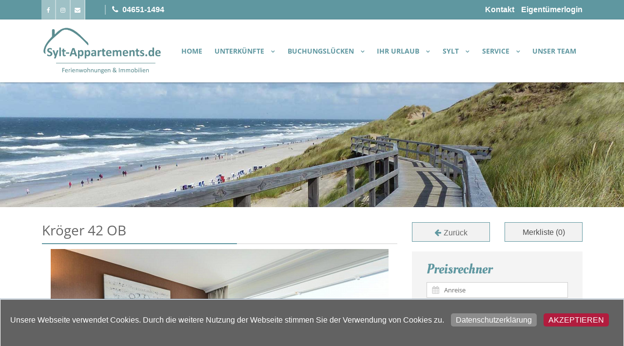

--- FILE ---
content_type: text/html; charset=UTF-8
request_url: https://www.sylt-appartements.de/objektdetails/kroeger-42-ob
body_size: 33440
content:
<!DOCTYPE html>
<html lang="de">
<head>
    <meta charset="utf-8">
    <meta name="viewport"    content="width=device-width, initial-scale=1.0">
    <meta name="title" content="App. Kröger 42">
    <meta name="description" content="Das lichtdurchflutete Appartement verfügt über ein schönes Duschbad mit Glaswand (Föhn vorhanden), einen kombinierten Wohn-und Schlafbereich, über eine praktische Küche und einen Balkon Richtung Osten. ">
    <meta name="keywords" content="Ferienwohnung, Westerland">
    <meta name="author" content="Xsigns GmbH & Co. KG">
    
    <title>App. Kröger 42</title>

    <link rel="shortcut icon" href="https://www.sylt-appartements.de/themes/casper/assets/images/favicon.ico">

    <link rel="stylesheet" href="https://www.sylt-appartements.de/themes/casper/assets/bootstrap/css/bootstrap.min.css">
    <link rel="stylesheet" href="https://www.sylt-appartements.de/themes/casper/assets/font-awesome/css/font-awesome.min.css">

    <!-- Custom styles for our template -->
    <link rel="stylesheet" href="https://www.sylt-appartements.de/themes/casper/assets/bootstrap/css/bootstrap-theme.css" media="screen" >
    <link rel="stylesheet" href="https://www.sylt-appartements.de/themes/casper/assets/css/screen.css">
    <link rel="preconnect" href="https://fonts.gstatic.com">
    <script src="https://ajax.googleapis.com/ajax/libs/jquery/1.12.0/jquery.min.js"></script>
    <script src="https://netdna.bootstrapcdn.com/bootstrap/4.0.0/js/bootstrap.min.js"></script>
    <link rel="stylesheet" href="https://www.sylt-appartements.de/plugins/xsigns/fewo/assets/css/stars.css">
<link rel="stylesheet" href="https://www.sylt-appartements.de/combine/3434c00542582316bec97a055120e60a-1759816965">
<link rel="stylesheet" href="https://www.sylt-appartements.de/combine/0c54fcf7f32b96015961a2f494df5035-1759816967">
<link rel="stylesheet" href="https://www.sylt-appartements.de/combine/2ca175439a807c632f2f4fb76cbb256e-1759816965">
<link rel="stylesheet" href="https://www.sylt-appartements.de/combine/842271b1b299ce90678cb3be4ea455dd-1759816965">
<link rel="stylesheet" href="https://www.sylt-appartements.de/combine/aa4ee603afec9209cee74b613555b502-1759816965">
<link rel="stylesheet" href="https://www.sylt-appartements.de/combine/81d9bab9f5bf4e7bf00c6d2420318056-1759816967">
<link rel="stylesheet" href="https://www.sylt-appartements.de/plugins/xsigns/fewo/assets/css/search.min.css">
<style>
    	.slick-slider-1 .slick-slide > div > div {
    		float: left!important;
    	}
    	.slick-slider-1 .slick-slide > div > a {
    		float: left!important;
    	}
    	.slick-slider-1 .slick-slide .slide-image {
    		min-height: 700px;
    		position: relative;
    		background-size: cover;
		    display: -webkit-box;
		    display: -ms-flexbox;
		    display: flex;
		    -webkit-box-pack: center;
	        -ms-flex-pack: center;
            justify-content: center;
		    -webkit-box-align: center;
	        -ms-flex-align: center;
            align-items: center;
    	}
    	.slick-slider-1 .slick-slide .slide-image .slide-content {
    		color: #ffffff;
    		text-align: center;
    	}
    				@media (max-width: 900px) {.slick-slider-1 .slick-slide .slide-images img {height: 400px !important;} }
					@media (max-width: 500px) {.slick-slider-1 .slick-slide .slide-images img {height: 500px !important;} }
					@media (max-width: 400px) {.slick-slider-1 .slick-slide .slide-images img {height: 200px !important;} }
		    </style>        <script type="application/ld+json">
        {
            "@context": "https://schema.org",
            "@type": "Store",
            "@id" : "https://www.sylt-appartements.de/objektdetails/kroeger-42-ob",
            "name": "Ferienwohnungsvermietung",
            "address": {
                "@type": "PostalAddress",
                "addressLocality": "Sylt Appartements",
                "addressRegion": "Sylt/Westerland",
                "streetAddress": "Andreas-Dirks-Straße 14",
                "addressCountry" : " "
            },
            "description": "Agentur für die Vermittlung von Ferienhäusern und Ferienwohnungen",
            "url": "https://www.sylt-appartements.de/objektdetails/kroeger-42-ob",
            "telephone": "+49(0)46511494",
                        "openingHoursSpecification": [
                {
                    "@type": "OpeningHoursSpecification",
                    "dayOfWeek": [
                        "Monday",
                        "Tuesday",
                        "Wednesday",
                        "Thursday",
                        "Friday",
                        "Saturday",
                        "Sunday"
                    ],
                    "opens": "Mo. - Sa.: 09:00 Uhr So.: nach Bedarf",
                    "closes": "Mo. - Fr.: 18:00 Uhr Sa.: 14:00 Uhr So.: nach Bedarf "
                }
            ],
            "image": "/",             "priceRange": "siehe Homepage"
        }
    </script>
            <script type="application/ld+json">
            {
                "@context": "https://schema.org",
                "@type": "Hotel",
                "name": "Kröger 42 OB",
                "address": {
                    "@type": "PostalAddress",
                    "addressLocality": "Westerland",
                    "postalCode": "25980",
                    "streetAddress": "Maybachstraße 1"
                },
                "geo" : {
                    "@type" : "GeoCoordinates",
                    "latitude" : 54.908087,
                    "longitude" : 8.306221
                },
                                    "aggregateRating": {
                        "@type": "AggregateRating",
                        "bestRating": 5,
                        "ratingValue": "4.9",
                        "reviewCount": 4,
                        "worstRating": 1
                    },
                                "telephone": "+49(0)46511494",
                "priceRange": "siehe Homepage",
                "url": "https://www.sylt-appartements.de/objektdetails/kroeger-42-ob"
                                ,"image" : "https://sylt-appartements.de/storage/app/uploads/public/5b7/bd4/f6e/5b7bd4f6e8f3cf7873f4ea06aa7866ad.jpg"            }
        </script>
     
</head>


<body id="page-top" class="objektdetails">
    <div class="header_top">
        <div class="container">
            <div class="social_buttons float-left">
                <a class="facebook_link float-left" title="Folgen Sie uns auf facebook" href="https://www.facebook.com/Sylt-Urlaub-nach-Maa%C3%9F-261291424229651/" target="_blank"><i class="fa fa-facebook" aria-hidden="true"></i></a>
                <a class="instagram_link float-left" title="Folgen Sie uns auf instagram" href="https://instagram.com/sylt_appartements?igshid=OGQ5ZDc2ODk2ZA==" target="_blank"><i class="fa fa-instagram" aria-hidden="true"></i></a>
                <a class="mail_link float-left" title="Mail senden an Beckmann Appartements" href="mailto:info@beckmann-appartements.de"><i class="fa fa-envelope" aria-hidden="true"></i></a>
                <!--<div class="textsuche float-left">
    <div class="ui search category ">
            <input class="prompt" type="text" placeholder="Sie kennen Ihr Objekt ?">
            <i class="search icon blue"></i>
        <div class="results"></div>
    </div>
</div>
<script type="text/javascript">
    $(document).ready(function() {
        var search = $(".ui.search.category").search({
            // Set source property to get categories data.
            source: [{"title":"A-D-5-103 Knicker","category":"Appartement","url":"\/objektdetails\/a-d-5-103-knicker","description":"A-D-5-103 Knicker"},{"title":"Ahrendt - Seestern \/ Haus C\u00e4cilia","category":"Ferienwohnung","url":"\/objektdetails\/ahrendt-seestern-haus-caecilia","description":"Ahrendt - Seestern \/ Haus C\u00e4cilia"},{"title":"Alte M\u00fchle 3-25","category":"Appartement","url":"\/objektdetails\/alte-muehle-3-25","description":"Alte M\u00fchle 3-25"},{"title":"Alte M\u00fchle 3-30","category":"Appartement","url":"\/objektdetails\/alte-muehle-3-30","description":"Alte M\u00fchle 3-30"},{"title":"Am Heidepark 1c","category":"Appartement","url":"\/objektdetails\/am-heidepark-1c","description":"Am Heidepark 1c"},{"title":"Ankerplatz Sola Bona ","category":"Appartement","url":"\/objektdetails\/ankerplatz-sola-bona","description":"Ankerplatz Sola Bona"},{"title":"App. Atlantik 23 Wenningstedt","category":"Ferienwohnung","url":"\/objektdetails\/app-atlantik-23-wenningstedt","description":"App. Atlantik 23 Wenningstedt"},{"title":"App. Eidum 01","category":"Appartement","url":"\/objektdetails\/app-eidum-01","description":"App. Eidum 01"},{"title":"App. Lille Dr\u00f6m","category":"Ferienwohnung","url":"\/objektdetails\/app-lille-droem","description":"App. Lille Dr\u00f6m"},{"title":"App. Muggelig","category":"Appartement","url":"\/objektdetails\/app-muggelig","description":"App. Muggelig"},{"title":"Arius 10","category":"Appartement","url":"\/objektdetails\/arius-10","description":"Arius 10"},{"title":"Arp 1-22","category":"Appartement","url":"\/objektdetails\/arp-1-22","description":"Arp 1-22"},{"title":"Asgard","category":"Appartement","url":"\/objektdetails\/asgard","description":"Asgard"},{"title":"Atlantik 1-41 - Thomsen","category":"Appartement","url":"\/objektdetails\/atlantik-1-41-thomsen","description":"Atlantik 1-41 - Thomsen"},{"title":"Atlantik 2-02 - Pinnekamp","category":"Appartement","url":"\/objektdetails\/atlantik-2-02-pinnekamp","description":"Atlantik 2-02 - Pinnekamp"},{"title":"Atlantik 47- Strandperle","category":"Appartement","url":"\/objektdetails\/atlantik-47-strandperle","description":"Atlantik 47- Strandperle"},{"title":"Atlantik 51 - Beate","category":"Appartement","url":"\/objektdetails\/atlantik-51-beate","description":"Atlantik 51 - Beate"},{"title":"Atlantik 6 Ottsen","category":"Appartement","url":"\/objektdetails\/atlantik-6-ottsen","description":"Atlantik 6 Ottsen"},{"title":"Atlantik 6-36 - H\u00fclshorst","category":"Appartement","url":"\/objektdetails\/atlantik-6-36-huelshorst","description":"Atlantik 6-36 - H\u00fclshorst"},{"title":"Atlantik 6-80 - Martin","category":"Appartement","url":"\/objektdetails\/atlantik-6-80-martin","description":"Atlantik 6-80 - Martin"},{"title":"Atlantik 65 - Kohfahl","category":"Appartement","url":"\/objektdetails\/atlantik-65-kohfahl","description":"Atlantik 65 - Kohfahl"},{"title":"Atlantik Pelzer","category":"Ferienwohnung","url":"\/objektdetails\/atlantik-pelzer","description":"Atlantik Pelzer"},{"title":"Austernperle","category":"Appartement","url":"\/objektdetails\/austernperle","description":"Austernperle"},{"title":"Bagehorn 10\/3","category":"Appartement","url":"\/objektdetails\/bagehorn-10-3","description":"Bagehorn 10\/3"},{"title":"Bangert \/ Haus C\u00e4cilia","category":"Ferienwohnung","url":"\/objektdetails\/bangert-haus-caecilia","description":"Bangert \/ Haus C\u00e4cilia"},{"title":"Barteaux Kampenkliff ","category":"Appartement","url":"\/objektdetails\/barteaux-kampenkliff","description":"Barteaux Kampenkliff"},{"title":"BijeNess","category":"Ferienhaus","url":"\/objektdetails\/bijeness","description":"BijeNess"},{"title":"B\u00f6lting 11 \/ Haus Hammerich","category":"Appartement","url":"\/objektdetails\/boelting-11-haus-hammerich","description":"B\u00f6lting 11 \/ Haus Hammerich"},{"title":"Busch 45W","category":"Appartement","url":"\/objektdetails\/busch-45w","description":"Busch 45W"},{"title":"Die Schlosserei","category":"Appartement","url":"\/objektdetails\/die-schlosserei","description":"Die Schlosserei"},{"title":"Dorow 48 WB","category":"Appartement","url":"\/objektdetails\/dorow-48-wb","description":"Dorow 48 WB"},{"title":"Dr. Loch Kapit\u00e4nsstube","category":"Appartement","url":"\/objektdetails\/dr-loch-kapitaensstube","description":"Dr. Loch Kapit\u00e4nsstube"},{"title":"Entennest am Dorfteich","category":"Appartement","url":"\/objektdetails\/entennest-am-dorfteich","description":"Entennest am Dorfteich"},{"title":"Feusser D\u00fcnenblick","category":"Appartement","url":"\/objektdetails\/feusser-duenenblick","description":"Feusser D\u00fcnenblick"},{"title":"Fewo Tietje Eg.","category":"Appartement","url":"\/objektdetails\/fewo-tietje-eg","description":"Fewo Tietje Eg."},{"title":"Fischer","category":"Ferienwohnung","url":"\/objektdetails\/fischer","description":"Fischer"},{"title":"Friesenhaus 1","category":"Appartement","url":"\/objektdetails\/friesenhaus-1","description":"Friesenhaus 1"},{"title":"Friesenhaus 2","category":"Appartement","url":"\/objektdetails\/friesenhaus-2","description":"Friesenhaus 2"},{"title":"Friesenhaus 3","category":"Appartement","url":"\/objektdetails\/friesenhaus-3","description":"Friesenhaus 3"},{"title":"Frische Brise","category":"Appartement","url":"\/objektdetails\/frische-brise","description":"Frische Brise"},{"title":"Grimme 09 O","category":"Appartement","url":"\/objektdetails\/grimme-09-o","description":"Grimme 09 O"},{"title":"Grimme 15 WB","category":"Appartement","url":"\/objektdetails\/grimme-15-wb","description":"Grimme 15 WB"},{"title":"Grimme 30 Strandlounge","category":"Appartement","url":"\/objektdetails\/grimme-30-strandlounge","description":"Grimme 30 Strandlounge"},{"title":"Hackmack\/Hoop 62","category":"Appartement","url":"\/objektdetails\/hackmack-hoop-62","description":"Hackmack\/Hoop 62"},{"title":"Hamelmann 26","category":"Appartement","url":"\/objektdetails\/hamelmann-26","description":"Hamelmann 26"},{"title":"Haus Alice - Becker 36\/10","category":"Ferienwohnung","url":"\/objektdetails\/haus-alice-becker-36-10","description":"Haus Alice - Becker 36\/10"},{"title":"Haus Alice - Klotz 32\/13","category":"Ferienwohnung","url":"\/objektdetails\/haus-alice-klotz-32-13","description":"Haus Alice - Klotz 32\/13"},{"title":"Haus Alice - Riebschl\u00e4ger 34-7","category":"Ferienwohnung","url":"\/objektdetails\/haus-alice-riebschlaeger-34-7","description":"Haus Alice - Riebschl\u00e4ger 34-7"},{"title":"Haus Alice - Segatz 36\/2","category":"Ferienwohnung","url":"\/objektdetails\/haus-alice-segatz-36-2","description":"Haus Alice - Segatz 36\/2"},{"title":"Haus Alice - Weigel 36\/5","category":"Ferienwohnung","url":"\/objektdetails\/haus-alice-weigel-36-5","description":"Haus Alice - Weigel 36\/5"},{"title":"Haus Alice - Widlak 34\/6","category":"Ferienwohnung","url":"\/objektdetails\/haus-alice-widlak-34-6","description":"Haus Alice - Widlak 34\/6"},{"title":"Haus am Meer 029 - Luxus-Loft-Sylt","category":"Appartement","url":"\/objektdetails\/haus-am-meer-029-luxus-loft-sylt","description":"Haus am Meer 029 - Luxus-Loft-Sylt"},{"title":"Haus am Meer 030 S+WB","category":"Appartement","url":"\/objektdetails\/haus-am-meer-030-swb","description":"Haus am Meer 030 S+WB"},{"title":"Haus am Meer 034 WB","category":"Appartement","url":"\/objektdetails\/haus-am-meer-034-wb","description":"Haus am Meer 034 WB"},{"title":"Haus am Meer 035 WB","category":"Appartement","url":"\/objektdetails\/haus-am-meer-035-wb","description":"Haus am Meer 035 WB"},{"title":"Haus am Meer 037 WB","category":"Appartement","url":"\/objektdetails\/haus-am-meer-037-wb","description":"Haus am Meer 037 WB"},{"title":"Haus am Meer 038 WB","category":"Appartement","url":"\/objektdetails\/haus-am-meer-038-wb","description":"Haus am Meer 038 WB"},{"title":"Haus am Meer 041 OB","category":"Appartement","url":"\/objektdetails\/haus-am-meer-041-ob","description":"Haus am Meer 041 OB"},{"title":"Haus am Meer 048a WB","category":"Appartement","url":"\/objektdetails\/haus-am-meer-048a-wb","description":"Haus am Meer 048a WB"},{"title":"Haus am Meer 052 WB","category":"Appartement","url":"\/objektdetails\/haus-am-meer-052-wb","description":"Haus am Meer 052 WB"},{"title":"Haus am Meer 056 WB","category":"Appartement","url":"\/objektdetails\/haus-am-meer-056-wb","description":"Haus am Meer 056 WB"},{"title":"Haus am Meer 069 WB","category":"Appartement","url":"\/objektdetails\/haus-am-meer-069-wb","description":"Haus am Meer 069 WB"},{"title":"Haus am Meer 071 WB","category":"Appartement","url":"\/objektdetails\/haus-am-meer-071-wb","description":"Haus am Meer 071 WB"},{"title":"Haus am Meer 078a OB","category":"Appartement","url":"\/objektdetails\/haus-am-meer-078a-ob","description":"Haus am Meer 078a OB"},{"title":"Haus am Meer 086a WB","category":"Appartement","url":"\/objektdetails\/haus-am-meer-086a-wb","description":"Haus am Meer 086a WB"},{"title":"Haus am Meer 091 WB","category":"Appartement","url":"\/objektdetails\/haus-am-meer-091-wb","description":"Haus am Meer 091 WB"},{"title":"Haus am Meer 096a OB","category":"Appartement","url":"\/objektdetails\/haus-am-meer-096a-ob","description":"Haus am Meer 096a OB"},{"title":"Haus am Meer 105 WB","category":"Appartement","url":"\/objektdetails\/haus-am-meer-105-wb","description":"Haus am Meer 105 WB"},{"title":"Haus am Meer 109 WB","category":"Appartement","url":"\/objektdetails\/haus-am-meer-109-wb","description":"Haus am Meer 109 WB"},{"title":"Haus am Meer 117 OB","category":"Appartement","url":"\/objektdetails\/haus-am-meer-117-ob","description":"Haus am Meer 117 OB"},{"title":"Haus am Meer 129 WB","category":"Appartement","url":"\/objektdetails\/haus-am-meer-129-wb","description":"Haus am Meer 129 WB"},{"title":"Haus am Meer 132 OB","category":"Appartement","url":"\/objektdetails\/haus-am-meer-132-ob","description":"Haus am Meer 132 OB"},{"title":"Haus am Meer 138 N+OB","category":"Appartement","url":"\/objektdetails\/haus-am-meer-138-nob","description":"Haus am Meer 138 N+OB"},{"title":"Haus am Meer 139a WB","category":"Appartement","url":"\/objektdetails\/haus-am-meer-139a-wb","description":"Haus am Meer 139a WB"},{"title":"Haus am Meer 144 WB","category":"Appartement","url":"\/objektdetails\/haus-am-meer-144-wb","description":"Haus am Meer 144 WB"},{"title":"Haus am Meer 158 WB","category":"Appartement","url":"\/objektdetails\/haus-am-meer-158-wb","description":"Haus am Meer 158 WB"},{"title":"Haus am Meer 159 WB","category":"Appartement","url":"\/objektdetails\/haus-am-meer-159-wb","description":"Haus am Meer 159 WB"},{"title":"Haus am Meer 162 WB","category":"Appartement","url":"\/objektdetails\/haus-am-meer-162-wb","description":"Haus am Meer 162 WB"},{"title":"Haus am Meer 166 OB","category":"Appartement","url":"\/objektdetails\/haus-am-meer-166-ob","description":"Haus am Meer 166 OB"},{"title":"Haus Birgit 6","category":"Appartement","url":"\/objektdetails\/haus-birgit-6","description":"Haus Birgit 6"},{"title":"Haus Freia","category":"Ferienhaus","url":"\/objektdetails\/haus-freia","description":"Haus Freia"},{"title":"Haus Inga - 3-305 B\u00fcsching","category":"Appartement","url":"\/objektdetails\/haus-inga-3-305-buesching","description":"Haus Inga - 3-305 B\u00fcsching"},{"title":"Haus Metropol 093 OB","category":"Appartement","url":"\/objektdetails\/haus-metropol-093-ob","description":"Haus Metropol 093 OB"},{"title":"Haus Metropol 097 WB","category":"Appartement","url":"\/objektdetails\/haus-metropol-097-wb","description":"Haus Metropol 097 WB"},{"title":"Haus Metropol 109 OB","category":"Appartement","url":"\/objektdetails\/haus-metropol-109-ob","description":"Haus Metropol 109 OB"},{"title":"Haus Metropol 114 OB","category":"Appartement","url":"\/objektdetails\/haus-metropol-114-ob","description":"Haus Metropol 114 OB"},{"title":"Haus Metropol 137 OB","category":"Appartement","url":"\/objektdetails\/haus-metropol-137-ob","description":"Haus Metropol 137 OB"},{"title":"Haus Metropol 172 OB","category":"Appartement","url":"\/objektdetails\/haus-metropol-172-ob","description":"Haus Metropol 172 OB"},{"title":"Haus Metropol 175 OB","category":"Appartement","url":"\/objektdetails\/haus-metropol-175-ob","description":"Haus Metropol 175 OB"},{"title":"Haus Metropol 196 OB","category":"Appartement","url":"\/objektdetails\/haus-metropol-196-ob","description":"Haus Metropol 196 OB"},{"title":"Haus Metropol 234 SWB","category":"Appartement","url":"\/objektdetails\/haus-metropol-234-swb","description":"Haus Metropol 234 SWB"},{"title":"Haus Metropol 254 OB","category":"Appartement","url":"\/objektdetails\/haus-metropol-254-ob","description":"Haus Metropol 254 OB"},{"title":"Haus Metropol 262 WB","category":"Appartement","url":"\/objektdetails\/haus-metropol-262-wb","description":"Haus Metropol 262 WB"},{"title":"Haus Metropol 276a OB","category":"Appartement","url":"\/objektdetails\/haus-metropol-276a-ob","description":"Haus Metropol 276a OB"},{"title":"Haus Metropol 277 OB","category":"Appartement","url":"\/objektdetails\/haus-metropol-277-ob","description":"Haus Metropol 277 OB"},{"title":"Haus Metropol 296 OB","category":"Appartement","url":"\/objektdetails\/haus-metropol-296-ob","description":"Haus Metropol 296 OB"},{"title":"Haus Metropol 335 OB","category":"Appartement","url":"\/objektdetails\/haus-metropol-335-ob","description":"Haus Metropol 335 OB"},{"title":"Haus Moin","category":"Ferienhaus","url":"\/objektdetails\/haus-moin","description":"Haus Moin"},{"title":"Haus Munkhoog","category":"Ferienhaus","url":"\/objektdetails\/haus-munkhoog","description":"Haus Munkhoog"},{"title":"Haus Ruusenhoog","category":"Ferienhaus","url":"\/objektdetails\/haus-ruusenhoog","description":"Haus Ruusenhoog"},{"title":"Haus Sarah 1","category":"Appartement","url":"\/objektdetails\/haus-sarah-1","description":"Haus Sarah 1"},{"title":"Haus Sarah 2","category":"Appartement","url":"\/objektdetails\/haus-sarah-2","description":"Haus Sarah 2"},{"title":"Haus Sarah 3","category":"Appartement","url":"\/objektdetails\/haus-sarah-3","description":"Haus Sarah 3"},{"title":"Haus Sarah 4","category":"Appartement","url":"\/objektdetails\/haus-sarah-4","description":"Haus Sarah 4"},{"title":"Haus Sarah 5 ","category":"Appartement","url":"\/objektdetails\/haus-sarah-5","description":"Haus Sarah 5"},{"title":"Haus Sarah 6","category":"Appartement","url":"\/objektdetails\/haus-sarah-6","description":"Haus Sarah 6"},{"title":"Haus Sarah 7","category":"Appartement","url":"\/objektdetails\/haus-sarah-7","description":"Haus Sarah 7"},{"title":"Haus Sarah 8","category":"Appartement","url":"\/objektdetails\/haus-sarah-8","description":"Haus Sarah 8"},{"title":"Haus Sonnenschein","category":"Ferienhaus","url":"\/objektdetails\/haus-sonnenschein","description":"Haus Sonnenschein"},{"title":"Haus Sylter Welle 014 WB","category":"Appartement","url":"\/objektdetails\/haus-sylter-welle-014-wb","description":"Haus Sylter Welle 014 WB"},{"title":"Haus Sylter Welle 032 OB","category":"Appartement","url":"\/objektdetails\/haus-sylter-welle-032-ob","description":"Haus Sylter Welle 032 OB"},{"title":"Haus Sylter Welle 039 WB","category":"Appartement","url":"\/objektdetails\/haus-sylter-welle-039-wb","description":"Haus Sylter Welle 039 WB"},{"title":"Haus Sylter Welle 042 WB","category":"Appartement","url":"\/objektdetails\/haus-sylter-welle-042-wb","description":"Haus Sylter Welle 042 WB"},{"title":"Haus Sylter Welle 045 OB","category":"Appartement","url":"\/objektdetails\/haus-sylter-welle-045-ob","description":"Haus Sylter Welle 045 OB"},{"title":"Haus Sylter Welle 049 OB","category":"Appartement","url":"\/objektdetails\/haus-sylter-welle-049-ob","description":"Haus Sylter Welle 049 OB"},{"title":"Haus Sylter Welle 053 WB","category":"Appartement","url":"\/objektdetails\/haus-sylter-welle-053-wb","description":"Haus Sylter Welle 053 WB"},{"title":"Haus Sylter Welle 060 OB","category":"Appartement","url":"\/objektdetails\/haus-sylter-welle-060-ob","description":"Haus Sylter Welle 060 OB"},{"title":"Haus Sylter Welle 085 OB","category":"Appartement","url":"\/objektdetails\/haus-sylter-welle-085-ob","description":"Haus Sylter Welle 085 OB"},{"title":"Haus Sylter Welle 086 OB","category":"Appartement","url":"\/objektdetails\/haus-sylter-welle-086-ob","description":"Haus Sylter Welle 086 OB"},{"title":"Haus Sylter Welle 086a OB","category":"Appartement","url":"\/objektdetails\/haus-sylter-welle-086a-ob","description":"Haus Sylter Welle 086a OB"},{"title":"Haus Sylter Welle 087 OB","category":"Appartement","url":"\/objektdetails\/haus-sylter-welle-087-ob","description":"Haus Sylter Welle 087 OB"},{"title":"Haus Sylter Welle 088 OB","category":"Appartement","url":"\/objektdetails\/haus-sylter-welle-088-ob","description":"Haus Sylter Welle 088 OB"},{"title":"Haus Sylter Welle 091 WB","category":"Appartement","url":"\/objektdetails\/haus-sylter-welle-091-wb","description":"Haus Sylter Welle 091 WB"},{"title":"Haus Sylter Welle 092 WB","category":"Appartement","url":"\/objektdetails\/haus-sylter-welle-092-wb","description":"Haus Sylter Welle 092 WB"},{"title":"Haus Sylter Welle 092a WB","category":"Appartement","url":"\/objektdetails\/haus-sylter-welle-092a-wb","description":"Haus Sylter Welle 092a WB"},{"title":"Haus Sylter Welle 093 WB","category":"Appartement","url":"\/objektdetails\/haus-sylter-welle-093-wb","description":"Haus Sylter Welle 093 WB"},{"title":"Haus Sylter Welle 099 OB","category":"Appartement","url":"\/objektdetails\/haus-sylter-welle-099-ob","description":"Haus Sylter Welle 099 OB"},{"title":"Haus Sylter Welle 105 OB","category":"Appartement","url":"\/objektdetails\/haus-sylter-welle-105-ob","description":"Haus Sylter Welle 105 OB"},{"title":"Haus SyltZauber","category":"Ferienhaus","url":"\/objektdetails\/haus-syltzauber","description":"Haus SyltZauber"},{"title":"Haus Twesk Merre","category":"Ferienhaus","url":"\/objektdetails\/haus-twesk-merre","description":"Haus Twesk Merre"},{"title":"Haus Wattblick EG","category":"Appartement","url":"\/objektdetails\/haus-wattblick-eg","description":"Haus Wattblick EG"},{"title":"Haus Wattblick OG","category":"Appartement","url":"\/objektdetails\/haus-wattblick-og","description":"Haus Wattblick OG"},{"title":"Hebben 11","category":"Ferienwohnung","url":"\/objektdetails\/hebben-11","description":"Hebben 11"},{"title":"Heckermann 19","category":"Appartement","url":"\/objektdetails\/heckermann-19","description":"Heckermann 19"},{"title":"Hedighues 11-2","category":"Ferienwohnung","url":"\/objektdetails\/hedighues-11-2","description":"Hedighues 11-2"},{"title":"H\u00f6ber D\u00fcnenrose ","category":"Appartement","url":"\/objektdetails\/hoeber-duenenrose","description":"H\u00f6ber D\u00fcnenrose"},{"title":"H\u00f6lscher 21","category":"Bungalow","url":"\/objektdetails\/hoelscher-21","description":"H\u00f6lscher 21"},{"title":"Hookipa EG","category":"Appartement","url":"\/objektdetails\/hookipa-eg","description":"Hookipa EG"},{"title":"Hookipa OG","category":"Appartement","url":"\/objektdetails\/hookipa-og","description":"Hookipa OG"},{"title":"H\u00fcs L\u00f6rki 3","category":"Appartement","url":"\/objektdetails\/hues-loerki-3","description":"H\u00fcs L\u00f6rki 3"},{"title":"Hussmann 8\/17","category":"Appartement","url":"\/objektdetails\/hussmann-8-17","description":"Hussmann 8\/17"},{"title":"Inselgl\u00fcck 10","category":"Appartement","url":"\/objektdetails\/inselglueck-10","description":"Inselgl\u00fcck 10"},{"title":"Kammel 34","category":"Appartement","url":"\/objektdetails\/kammel-34","description":"Kammel 34"},{"title":"K\u00e4ptn Christiansen 12","category":"Appartement","url":"\/objektdetails\/kaeptn-christiansen-12","description":"K\u00e4ptn Christiansen 12"},{"title":"K\u00e4ptn Christiansen 14","category":"Appartement","url":"\/objektdetails\/kaeptn-christiansen-14","description":"K\u00e4ptn Christiansen 14"},{"title":"K\u00e4ptn Christiansen 41","category":"Appartement","url":"\/objektdetails\/kaeptn-christiansen-41","description":"K\u00e4ptn Christiansen 41"},{"title":"K\u00e4ptn Christiansen 42","category":"Appartement","url":"\/objektdetails\/kaeptn-christiansen-42","description":"K\u00e4ptn Christiansen 42"},{"title":"K\u00e4ptn Christiansen 46","category":"Appartement","url":"\/objektdetails\/kaeptn-christiansen-46","description":"K\u00e4ptn Christiansen 46"},{"title":"K\u00e4ptn Christiansen 50","category":"Appartement","url":"\/objektdetails\/kaeptn-christiansen-50","description":"K\u00e4ptn Christiansen 50"},{"title":"K\u00e4ptn Christiansen 52","category":"Ferienwohnung","url":"\/objektdetails\/kaeptn-christiansen-52","description":"K\u00e4ptn Christiansen 52"},{"title":"K\u00e4ptn Christiansen 53","category":"Appartement","url":"\/objektdetails\/kaeptn-christiansen-53","description":"K\u00e4ptn Christiansen 53"},{"title":"K\u00e4ptn Christiansen 55","category":"Appartement","url":"\/objektdetails\/kaeptn-christiansen-55","description":"K\u00e4ptn Christiansen 55"},{"title":"K\u00e4ptn Christiansen 57","category":"Appartement","url":"\/objektdetails\/kaeptn-christiansen-57","description":"K\u00e4ptn Christiansen 57"},{"title":"K\u00e4ptn Christiansen 62 Lohkamp","category":"Ferienwohnung","url":"\/objektdetails\/kaeptn-christiansen-62-lohkamp","description":"K\u00e4ptn Christiansen 62 Lohkamp"},{"title":"Kempf 34W","category":"Appartement","url":"\/objektdetails\/kempf-34w","description":"Kempf 34W"},{"title":"Kerkhoff","category":"Appartement","url":"\/objektdetails\/kerkhoff","description":"Kerkhoff"},{"title":"Kiek in 09","category":"Appartement","url":"\/objektdetails\/kiek-in-09","description":"Kiek in 09"},{"title":"Klagges - Keitum","category":"Ferienhaus","url":"\/objektdetails\/klagges-keitum","description":"Klagges - Keitum"},{"title":"Kleines Versteck","category":"Appartement","url":"\/objektdetails\/kleines-versteck","description":"Kleines Versteck"},{"title":"Kleinhubbert 42o","category":"Appartement","url":"\/objektdetails\/kleinhubbert-42o","description":"Kleinhubbert 42o"},{"title":"Kluge 46 WB","category":"Appartement","url":"\/objektdetails\/kluge-46-wb","description":"Kluge 46 WB"},{"title":"K\u00f6hler am Dorfteich","category":"Appartement","url":"\/objektdetails\/koehler-am-dorfteich","description":"K\u00f6hler am Dorfteich"},{"title":"Kompass 05","category":"Appartement","url":"\/objektdetails\/kompass-05","description":"Kompass 05"},{"title":"Kompass 1-1","category":"Appartement","url":"\/objektdetails\/kompass-1-1","description":"Kompass 1-1"},{"title":"Kompass 1-2","category":"Appartement","url":"\/objektdetails\/kompass-1-2","description":"Kompass 1-2"},{"title":"Kompass 2-07","category":"Appartement","url":"\/objektdetails\/kompass-2-07","description":"Kompass 2-07"},{"title":"Kompass 3-10","category":"Appartement","url":"\/objektdetails\/kompass-3-10","description":"Kompass 3-10"},{"title":"Kompass 52","category":"Appartement","url":"\/objektdetails\/kompass-52","description":"Kompass 52"},{"title":"K\u00f6nig 01","category":"Appartement","url":"\/objektdetails\/koenig-01","description":"K\u00f6nig 01"},{"title":"Kramer 10","category":"Ferienwohnung","url":"\/objektdetails\/kramer-10","description":"Kramer 10"},{"title":"Krause","category":"Appartement","url":"\/objektdetails\/krause","description":"Krause"},{"title":"Krauthahn Anbau","category":"Appartement","url":"\/objektdetails\/krauthahn-anbau","description":"Krauthahn Anbau"},{"title":"Krauthahn DG","category":"Appartement","url":"\/objektdetails\/krauthahn-dg","description":"Krauthahn DG"},{"title":"Krauthahn EG Kamin","category":"Appartement","url":"\/objektdetails\/krauthahn-eg-kamin","description":"Krauthahn EG Kamin"},{"title":"Kr\u00f6ger 42 OB","category":"Ferienwohnung","url":"\/objektdetails\/kroeger-42-ob","description":"Kr\u00f6ger 42 OB"},{"title":"Leyla EG","category":"Appartement","url":"\/objektdetails\/leyla-eg","description":"Leyla EG"},{"title":"Leyla OG","category":"Appartement","url":"\/objektdetails\/leyla-og","description":"Leyla OG"},{"title":"LH. Friedrichshain \/ Theodor Storm","category":"Appartement","url":"\/objektdetails\/lh-friedrichshain-theodor-storm","description":"LH. Friedrichshain \/ Theodor Storm"},{"title":"LH. Friedrichshain \/ Thomas Mann","category":"Appartement","url":"\/objektdetails\/lh-friedrichshain-thomas-mann","description":"LH. Friedrichshain \/ Thomas Mann"},{"title":"L\u00f6ffler 6\/51 OB","category":"Appartement","url":"\/objektdetails\/loeffler-6-51-ob","description":"L\u00f6ffler 6\/51 OB"},{"title":"Loft D\u00fcnenburg","category":"Appartement","url":"\/objektdetails\/loft-duenenburg","description":"Loft D\u00fcnenburg"},{"title":"L\u00fctte Deern","category":"Appartement","url":"\/objektdetails\/luette-deern","description":"L\u00fctte Deern"},{"title":"Mecking App. 3","category":"Appartement","url":"\/objektdetails\/mecking-app-3","description":"Mecking App. 3"},{"title":"Meeresleuchten","category":"Ferienwohnung","url":"\/objektdetails\/meeresleuchten","description":"Meeresleuchten"},{"title":"Meineke 29 O","category":"Appartement","url":"\/objektdetails\/meineke-29-o","description":"Meineke 29 O"},{"title":"Merret Keitum","category":"Appartement","url":"\/objektdetails\/merret-keitum","description":"Merret Keitum"},{"title":"Midgard","category":"Appartement","url":"\/objektdetails\/midgard","description":"Midgard"},{"title":"Morgenroth","category":"Appartement","url":"\/objektdetails\/morgenroth","description":"Morgenroth"},{"title":"M\u00f6wennest ","category":"Appartement","url":"\/objektdetails\/moewennest","description":"M\u00f6wennest"},{"title":"Nehlsen 61 W","category":"Appartement","url":"\/objektdetails\/nehlsen-61-w","description":"Nehlsen 61 W"},{"title":"Nielsen 22-32","category":"Appartement","url":"\/objektdetails\/nielsen-22-32","description":"Nielsen 22-32"},{"title":"Norderhoog 383","category":"Ferienwohnung","url":"\/objektdetails\/norderhoog-383","description":"Norderhoog 383"},{"title":"Nordseebrise Kiebitz","category":"Appartement","url":"\/objektdetails\/nordseebrise-kiebitz","description":"Nordseebrise Kiebitz"},{"title":"Nordseekrabbe","category":"Appartement","url":"\/objektdetails\/nordseekrabbe","description":"Nordseekrabbe"},{"title":"Ornum 02","category":"Appartement","url":"\/objektdetails\/ornum-02","description":"Ornum 02"},{"title":"Puschmann App. 26","category":"Appartement","url":"\/objektdetails\/puschmann-app-26","description":"Puschmann App. 26"},{"title":"Quisisana 4-40","category":"Ferienwohnung","url":"\/objektdetails\/quisisana-4-40","description":"Quisisana 4-40"},{"title":"Rauls von Echte 38a","category":"Appartement","url":"\/objektdetails\/rauls-von-echte-38a","description":"Rauls von Echte 38a"},{"title":"Reif f\u00fcr die Insel","category":"Appartement","url":"\/objektdetails\/reif-fuer-die-insel","description":"Reif f\u00fcr die Insel"},{"title":"Reimer 2-42- am Strand\u00fcbergang","category":"Appartement","url":"\/objektdetails\/reimer-2-42-am-stranduebergang","description":"Reimer 2-42- am Strand\u00fcbergang"},{"title":"Reinhardt","category":"Appartement","url":"\/objektdetails\/reinhardt","description":"Reinhardt"},{"title":"Renate 23","category":"Appartement","url":"\/objektdetails\/renate-23","description":"Renate 23"},{"title":"Rieper 04","category":"Appartement","url":"\/objektdetails\/rieper-04","description":"Rieper 04"},{"title":"Rimmler \"S\u00fcdstrandperle\"","category":"Ferienwohnung","url":"\/objektdetails\/rimmler-suedstrandperle","description":"Rimmler \"S\u00fcdstrandperle\""},{"title":"R\u00fcter 57 w","category":"Appartement","url":"\/objektdetails\/rueter-57-w","description":"R\u00fcter 57 w"},{"title":"Schwalbe - Tripp","category":"Appartement","url":"\/objektdetails\/schwalbe-tripp","description":"Schwalbe - Tripp"},{"title":"Sievers 37","category":"Appartement","url":"\/objektdetails\/sievers-37","description":"Sievers 37"},{"title":"Simon 8 \/ Haus Hammerich","category":"Appartement","url":"\/objektdetails\/simon-8-haus-hammerich","description":"Simon 8 \/ Haus Hammerich"},{"title":"Solveig Fenja 2","category":"Appartement","url":"\/objektdetails\/solveig-fenja-2","description":"Solveig Fenja 2"},{"title":"Solveig Friso 1","category":"Appartement","url":"\/objektdetails\/solveig-friso-1","description":"Solveig Friso 1"},{"title":"Solveig Fynn 4","category":"Appartement","url":"\/objektdetails\/solveig-fynn-4","description":"Solveig Fynn 4"},{"title":"Solveig Maike 3","category":"Appartement","url":"\/objektdetails\/solveig-maike-3","description":"Solveig Maike 3"},{"title":"Sommer ","category":"Ferienwohnung","url":"\/objektdetails\/sommer","description":"Sommer"},{"title":"Spalthoff 18","category":"Ferienwohnung","url":"\/objektdetails\/spalthoff-18","description":"Spalthoff 18"},{"title":"Spieker Wenningstedt","category":"Ferienwohnung","url":"\/objektdetails\/spieker-wenningstedt","description":"Spieker Wenningstedt"},{"title":"Stadler","category":"Ferienwohnung","url":"\/objektdetails\/stadler","description":"Stadler"},{"title":"St\u00f6rtebeker 17","category":"Appartement","url":"\/objektdetails\/stoertebeker-17","description":"St\u00f6rtebeker 17"},{"title":"Strandl\u00e4ufer","category":"Appartement","url":"\/objektdetails\/strandlaeufer","description":"Strandl\u00e4ufer"},{"title":"Strandstra\u00dfe 22-91","category":"Appartement","url":"\/objektdetails\/strandstrasse-22-91","description":"Strandstra\u00dfe 22-91"},{"title":"S\u00fcdstrand 11","category":"Appartement","url":"\/objektdetails\/suedstrand-11","description":"S\u00fcdstrand 11"},{"title":"S\u00fcdstrand 12","category":"Appartement","url":"\/objektdetails\/suedstrand-12","description":"S\u00fcdstrand 12"},{"title":"S\u00fcdstrand 3","category":"Appartement","url":"\/objektdetails\/suedstrand-3","description":"S\u00fcdstrand 3"},{"title":"S\u00fcdstrand 6","category":"Appartement","url":"\/objektdetails\/suedstrand-6","description":"S\u00fcdstrand 6"},{"title":"Sylt-to-hus","category":"Ferienwohnung","url":"\/objektdetails\/sylt-to-hus","description":"Sylt-to-hus"},{"title":"Sylter Friesendeern","category":"Appartement","url":"\/objektdetails\/sylter-friesendeern","description":"Sylter Friesendeern"},{"title":"Sylter Zuhause","category":"Appartement","url":"\/objektdetails\/sylter-zuhause","description":"Sylter Zuhause"},{"title":"Syltnest","category":"Appartement","url":"\/objektdetails\/syltnest","description":"Syltnest"},{"title":"Taal Huis 1b","category":"Ferienwohnung","url":"\/objektdetails\/taal-huis-1b","description":"Taal Huis 1b"},{"title":"Tanja's H\u00fcs","category":"Ferienwohnung","url":"\/objektdetails\/tanjas-hues","description":"Tanja's H\u00fcs"},{"title":"Teewelkenh\u00fcs Schwalbennest","category":"Appartement","url":"\/objektdetails\/teewelkenhues-schwalbennest","description":"Teewelkenh\u00fcs Schwalbennest"},{"title":"Teewelkenh\u00fcs Sonnenappartement","category":"Appartement","url":"\/objektdetails\/teewelkenhues-sonnenappartement","description":"Teewelkenh\u00fcs Sonnenappartement"},{"title":"Teewelkenh\u00fcs Wiesenappartement","category":"Appartement","url":"\/objektdetails\/teewelkenhues-wiesenappartement","description":"Teewelkenh\u00fcs Wiesenappartement"},{"title":"Theo 50","category":"Ferienwohnung","url":"\/objektdetails\/theo-50","description":"Theo 50"},{"title":"Thoms H\u00fcs Knospe","category":"Appartement","url":"\/objektdetails\/thoms-hues-knospe","description":"Thoms H\u00fcs Knospe"},{"title":"Tondernh\u00fcs","category":"Ferienhaus","url":"\/objektdetails\/tondernhues","description":"Tondernh\u00fcs"},{"title":"Undine 24","category":"Appartement","url":"\/objektdetails\/undine-24","description":"Undine 24"},{"title":"Wattkoje","category":"Appartement","url":"\/objektdetails\/wattkoje","description":"Wattkoje"},{"title":"Wattpieper","category":"Ferienhaus","url":"\/objektdetails\/wattpieper","description":"Wattpieper"},{"title":"Weber 19 \/ Haus Hammerich","category":"Appartement","url":"\/objektdetails\/weber-19-haus-hammerich","description":"Weber 19 \/ Haus Hammerich"},{"title":"Windhuk 1-11 am Strand","category":"Appartement","url":"\/objektdetails\/windhuk-1-11-am-strand","description":"Windhuk 1-11 am Strand"}],
            type: "category",
            duration: 100,
            maxResults: 100,
            showNoResults: false,
            fields: {
                title : 'title',
                description: ''
            },
            searchFields: [
                'description',
            ],
        });
    });
</script>                <span class="search_icon float-left"><i class="fa fa-search" aria-hidden="true"></i></span>-->
            </div>
            <span class="mobile float-left"><a href="tel:+4946511494"><i class="fa fa-phone mr-2" aria-hidden="true"></i></i>04651-1494</a></span>
            <div class="links_header d-none d-md-block float-right">
                <a href="https://www.sylt-appartements.de/kontakt">Kontakt</a>
                <a href="https://www.sylt-appartements.de/eigentuemer-login">Eigentümerlogin</a>
            </div>
        </div>
    </div>
    <nav class="navbar navbar-expand-xl navbar-light navbar-fixed-top" id="mainNav">
        <div class="container">
        <div class="schnellsuche-logo"style="margin-left: -245px; margin-right: 20px;"><div class="textsuche float-left">
    <div class="ui search category ">
            <input class="prompt" type="text" placeholder="Sie kennen Ihr Objekt ?">
            <i class="search icon blue"></i>
        <div class="results"></div>
    </div>
</div>
<script type="text/javascript">
    $(document).ready(function() {
        var search = $(".ui.search.category").search({
            // Set source property to get categories data.
            source: [{"title":"A-D-5-103 Knicker","category":"Appartement","url":"\/objektdetails\/a-d-5-103-knicker","description":"A-D-5-103 Knicker"},{"title":"Ahrendt - Seestern \/ Haus C\u00e4cilia","category":"Ferienwohnung","url":"\/objektdetails\/ahrendt-seestern-haus-caecilia","description":"Ahrendt - Seestern \/ Haus C\u00e4cilia"},{"title":"Alte M\u00fchle 3-25","category":"Appartement","url":"\/objektdetails\/alte-muehle-3-25","description":"Alte M\u00fchle 3-25"},{"title":"Alte M\u00fchle 3-30","category":"Appartement","url":"\/objektdetails\/alte-muehle-3-30","description":"Alte M\u00fchle 3-30"},{"title":"Am Heidepark 1c","category":"Appartement","url":"\/objektdetails\/am-heidepark-1c","description":"Am Heidepark 1c"},{"title":"Ankerplatz Sola Bona ","category":"Appartement","url":"\/objektdetails\/ankerplatz-sola-bona","description":"Ankerplatz Sola Bona"},{"title":"App. Atlantik 23 Wenningstedt","category":"Ferienwohnung","url":"\/objektdetails\/app-atlantik-23-wenningstedt","description":"App. Atlantik 23 Wenningstedt"},{"title":"App. Eidum 01","category":"Appartement","url":"\/objektdetails\/app-eidum-01","description":"App. Eidum 01"},{"title":"App. Lille Dr\u00f6m","category":"Ferienwohnung","url":"\/objektdetails\/app-lille-droem","description":"App. Lille Dr\u00f6m"},{"title":"App. Muggelig","category":"Appartement","url":"\/objektdetails\/app-muggelig","description":"App. Muggelig"},{"title":"Arius 10","category":"Appartement","url":"\/objektdetails\/arius-10","description":"Arius 10"},{"title":"Arp 1-22","category":"Appartement","url":"\/objektdetails\/arp-1-22","description":"Arp 1-22"},{"title":"Asgard","category":"Appartement","url":"\/objektdetails\/asgard","description":"Asgard"},{"title":"Atlantik 1-41 - Thomsen","category":"Appartement","url":"\/objektdetails\/atlantik-1-41-thomsen","description":"Atlantik 1-41 - Thomsen"},{"title":"Atlantik 2-02 - Pinnekamp","category":"Appartement","url":"\/objektdetails\/atlantik-2-02-pinnekamp","description":"Atlantik 2-02 - Pinnekamp"},{"title":"Atlantik 47- Strandperle","category":"Appartement","url":"\/objektdetails\/atlantik-47-strandperle","description":"Atlantik 47- Strandperle"},{"title":"Atlantik 51 - Beate","category":"Appartement","url":"\/objektdetails\/atlantik-51-beate","description":"Atlantik 51 - Beate"},{"title":"Atlantik 6 Ottsen","category":"Appartement","url":"\/objektdetails\/atlantik-6-ottsen","description":"Atlantik 6 Ottsen"},{"title":"Atlantik 6-36 - H\u00fclshorst","category":"Appartement","url":"\/objektdetails\/atlantik-6-36-huelshorst","description":"Atlantik 6-36 - H\u00fclshorst"},{"title":"Atlantik 6-80 - Martin","category":"Appartement","url":"\/objektdetails\/atlantik-6-80-martin","description":"Atlantik 6-80 - Martin"},{"title":"Atlantik 65 - Kohfahl","category":"Appartement","url":"\/objektdetails\/atlantik-65-kohfahl","description":"Atlantik 65 - Kohfahl"},{"title":"Atlantik Pelzer","category":"Ferienwohnung","url":"\/objektdetails\/atlantik-pelzer","description":"Atlantik Pelzer"},{"title":"Austernperle","category":"Appartement","url":"\/objektdetails\/austernperle","description":"Austernperle"},{"title":"Bagehorn 10\/3","category":"Appartement","url":"\/objektdetails\/bagehorn-10-3","description":"Bagehorn 10\/3"},{"title":"Bangert \/ Haus C\u00e4cilia","category":"Ferienwohnung","url":"\/objektdetails\/bangert-haus-caecilia","description":"Bangert \/ Haus C\u00e4cilia"},{"title":"Barteaux Kampenkliff ","category":"Appartement","url":"\/objektdetails\/barteaux-kampenkliff","description":"Barteaux Kampenkliff"},{"title":"BijeNess","category":"Ferienhaus","url":"\/objektdetails\/bijeness","description":"BijeNess"},{"title":"B\u00f6lting 11 \/ Haus Hammerich","category":"Appartement","url":"\/objektdetails\/boelting-11-haus-hammerich","description":"B\u00f6lting 11 \/ Haus Hammerich"},{"title":"Busch 45W","category":"Appartement","url":"\/objektdetails\/busch-45w","description":"Busch 45W"},{"title":"Die Schlosserei","category":"Appartement","url":"\/objektdetails\/die-schlosserei","description":"Die Schlosserei"},{"title":"Dorow 48 WB","category":"Appartement","url":"\/objektdetails\/dorow-48-wb","description":"Dorow 48 WB"},{"title":"Dr. Loch Kapit\u00e4nsstube","category":"Appartement","url":"\/objektdetails\/dr-loch-kapitaensstube","description":"Dr. Loch Kapit\u00e4nsstube"},{"title":"Entennest am Dorfteich","category":"Appartement","url":"\/objektdetails\/entennest-am-dorfteich","description":"Entennest am Dorfteich"},{"title":"Feusser D\u00fcnenblick","category":"Appartement","url":"\/objektdetails\/feusser-duenenblick","description":"Feusser D\u00fcnenblick"},{"title":"Fewo Tietje Eg.","category":"Appartement","url":"\/objektdetails\/fewo-tietje-eg","description":"Fewo Tietje Eg."},{"title":"Fischer","category":"Ferienwohnung","url":"\/objektdetails\/fischer","description":"Fischer"},{"title":"Friesenhaus 1","category":"Appartement","url":"\/objektdetails\/friesenhaus-1","description":"Friesenhaus 1"},{"title":"Friesenhaus 2","category":"Appartement","url":"\/objektdetails\/friesenhaus-2","description":"Friesenhaus 2"},{"title":"Friesenhaus 3","category":"Appartement","url":"\/objektdetails\/friesenhaus-3","description":"Friesenhaus 3"},{"title":"Frische Brise","category":"Appartement","url":"\/objektdetails\/frische-brise","description":"Frische Brise"},{"title":"Grimme 09 O","category":"Appartement","url":"\/objektdetails\/grimme-09-o","description":"Grimme 09 O"},{"title":"Grimme 15 WB","category":"Appartement","url":"\/objektdetails\/grimme-15-wb","description":"Grimme 15 WB"},{"title":"Grimme 30 Strandlounge","category":"Appartement","url":"\/objektdetails\/grimme-30-strandlounge","description":"Grimme 30 Strandlounge"},{"title":"Hackmack\/Hoop 62","category":"Appartement","url":"\/objektdetails\/hackmack-hoop-62","description":"Hackmack\/Hoop 62"},{"title":"Hamelmann 26","category":"Appartement","url":"\/objektdetails\/hamelmann-26","description":"Hamelmann 26"},{"title":"Haus Alice - Becker 36\/10","category":"Ferienwohnung","url":"\/objektdetails\/haus-alice-becker-36-10","description":"Haus Alice - Becker 36\/10"},{"title":"Haus Alice - Klotz 32\/13","category":"Ferienwohnung","url":"\/objektdetails\/haus-alice-klotz-32-13","description":"Haus Alice - Klotz 32\/13"},{"title":"Haus Alice - Riebschl\u00e4ger 34-7","category":"Ferienwohnung","url":"\/objektdetails\/haus-alice-riebschlaeger-34-7","description":"Haus Alice - Riebschl\u00e4ger 34-7"},{"title":"Haus Alice - Segatz 36\/2","category":"Ferienwohnung","url":"\/objektdetails\/haus-alice-segatz-36-2","description":"Haus Alice - Segatz 36\/2"},{"title":"Haus Alice - Weigel 36\/5","category":"Ferienwohnung","url":"\/objektdetails\/haus-alice-weigel-36-5","description":"Haus Alice - Weigel 36\/5"},{"title":"Haus Alice - Widlak 34\/6","category":"Ferienwohnung","url":"\/objektdetails\/haus-alice-widlak-34-6","description":"Haus Alice - Widlak 34\/6"},{"title":"Haus am Meer 029 - Luxus-Loft-Sylt","category":"Appartement","url":"\/objektdetails\/haus-am-meer-029-luxus-loft-sylt","description":"Haus am Meer 029 - Luxus-Loft-Sylt"},{"title":"Haus am Meer 030 S+WB","category":"Appartement","url":"\/objektdetails\/haus-am-meer-030-swb","description":"Haus am Meer 030 S+WB"},{"title":"Haus am Meer 034 WB","category":"Appartement","url":"\/objektdetails\/haus-am-meer-034-wb","description":"Haus am Meer 034 WB"},{"title":"Haus am Meer 035 WB","category":"Appartement","url":"\/objektdetails\/haus-am-meer-035-wb","description":"Haus am Meer 035 WB"},{"title":"Haus am Meer 037 WB","category":"Appartement","url":"\/objektdetails\/haus-am-meer-037-wb","description":"Haus am Meer 037 WB"},{"title":"Haus am Meer 038 WB","category":"Appartement","url":"\/objektdetails\/haus-am-meer-038-wb","description":"Haus am Meer 038 WB"},{"title":"Haus am Meer 041 OB","category":"Appartement","url":"\/objektdetails\/haus-am-meer-041-ob","description":"Haus am Meer 041 OB"},{"title":"Haus am Meer 048a WB","category":"Appartement","url":"\/objektdetails\/haus-am-meer-048a-wb","description":"Haus am Meer 048a WB"},{"title":"Haus am Meer 052 WB","category":"Appartement","url":"\/objektdetails\/haus-am-meer-052-wb","description":"Haus am Meer 052 WB"},{"title":"Haus am Meer 056 WB","category":"Appartement","url":"\/objektdetails\/haus-am-meer-056-wb","description":"Haus am Meer 056 WB"},{"title":"Haus am Meer 069 WB","category":"Appartement","url":"\/objektdetails\/haus-am-meer-069-wb","description":"Haus am Meer 069 WB"},{"title":"Haus am Meer 071 WB","category":"Appartement","url":"\/objektdetails\/haus-am-meer-071-wb","description":"Haus am Meer 071 WB"},{"title":"Haus am Meer 078a OB","category":"Appartement","url":"\/objektdetails\/haus-am-meer-078a-ob","description":"Haus am Meer 078a OB"},{"title":"Haus am Meer 086a WB","category":"Appartement","url":"\/objektdetails\/haus-am-meer-086a-wb","description":"Haus am Meer 086a WB"},{"title":"Haus am Meer 091 WB","category":"Appartement","url":"\/objektdetails\/haus-am-meer-091-wb","description":"Haus am Meer 091 WB"},{"title":"Haus am Meer 096a OB","category":"Appartement","url":"\/objektdetails\/haus-am-meer-096a-ob","description":"Haus am Meer 096a OB"},{"title":"Haus am Meer 105 WB","category":"Appartement","url":"\/objektdetails\/haus-am-meer-105-wb","description":"Haus am Meer 105 WB"},{"title":"Haus am Meer 109 WB","category":"Appartement","url":"\/objektdetails\/haus-am-meer-109-wb","description":"Haus am Meer 109 WB"},{"title":"Haus am Meer 117 OB","category":"Appartement","url":"\/objektdetails\/haus-am-meer-117-ob","description":"Haus am Meer 117 OB"},{"title":"Haus am Meer 129 WB","category":"Appartement","url":"\/objektdetails\/haus-am-meer-129-wb","description":"Haus am Meer 129 WB"},{"title":"Haus am Meer 132 OB","category":"Appartement","url":"\/objektdetails\/haus-am-meer-132-ob","description":"Haus am Meer 132 OB"},{"title":"Haus am Meer 138 N+OB","category":"Appartement","url":"\/objektdetails\/haus-am-meer-138-nob","description":"Haus am Meer 138 N+OB"},{"title":"Haus am Meer 139a WB","category":"Appartement","url":"\/objektdetails\/haus-am-meer-139a-wb","description":"Haus am Meer 139a WB"},{"title":"Haus am Meer 144 WB","category":"Appartement","url":"\/objektdetails\/haus-am-meer-144-wb","description":"Haus am Meer 144 WB"},{"title":"Haus am Meer 158 WB","category":"Appartement","url":"\/objektdetails\/haus-am-meer-158-wb","description":"Haus am Meer 158 WB"},{"title":"Haus am Meer 159 WB","category":"Appartement","url":"\/objektdetails\/haus-am-meer-159-wb","description":"Haus am Meer 159 WB"},{"title":"Haus am Meer 162 WB","category":"Appartement","url":"\/objektdetails\/haus-am-meer-162-wb","description":"Haus am Meer 162 WB"},{"title":"Haus am Meer 166 OB","category":"Appartement","url":"\/objektdetails\/haus-am-meer-166-ob","description":"Haus am Meer 166 OB"},{"title":"Haus Birgit 6","category":"Appartement","url":"\/objektdetails\/haus-birgit-6","description":"Haus Birgit 6"},{"title":"Haus Freia","category":"Ferienhaus","url":"\/objektdetails\/haus-freia","description":"Haus Freia"},{"title":"Haus Inga - 3-305 B\u00fcsching","category":"Appartement","url":"\/objektdetails\/haus-inga-3-305-buesching","description":"Haus Inga - 3-305 B\u00fcsching"},{"title":"Haus Metropol 093 OB","category":"Appartement","url":"\/objektdetails\/haus-metropol-093-ob","description":"Haus Metropol 093 OB"},{"title":"Haus Metropol 097 WB","category":"Appartement","url":"\/objektdetails\/haus-metropol-097-wb","description":"Haus Metropol 097 WB"},{"title":"Haus Metropol 109 OB","category":"Appartement","url":"\/objektdetails\/haus-metropol-109-ob","description":"Haus Metropol 109 OB"},{"title":"Haus Metropol 114 OB","category":"Appartement","url":"\/objektdetails\/haus-metropol-114-ob","description":"Haus Metropol 114 OB"},{"title":"Haus Metropol 137 OB","category":"Appartement","url":"\/objektdetails\/haus-metropol-137-ob","description":"Haus Metropol 137 OB"},{"title":"Haus Metropol 172 OB","category":"Appartement","url":"\/objektdetails\/haus-metropol-172-ob","description":"Haus Metropol 172 OB"},{"title":"Haus Metropol 175 OB","category":"Appartement","url":"\/objektdetails\/haus-metropol-175-ob","description":"Haus Metropol 175 OB"},{"title":"Haus Metropol 196 OB","category":"Appartement","url":"\/objektdetails\/haus-metropol-196-ob","description":"Haus Metropol 196 OB"},{"title":"Haus Metropol 234 SWB","category":"Appartement","url":"\/objektdetails\/haus-metropol-234-swb","description":"Haus Metropol 234 SWB"},{"title":"Haus Metropol 254 OB","category":"Appartement","url":"\/objektdetails\/haus-metropol-254-ob","description":"Haus Metropol 254 OB"},{"title":"Haus Metropol 262 WB","category":"Appartement","url":"\/objektdetails\/haus-metropol-262-wb","description":"Haus Metropol 262 WB"},{"title":"Haus Metropol 276a OB","category":"Appartement","url":"\/objektdetails\/haus-metropol-276a-ob","description":"Haus Metropol 276a OB"},{"title":"Haus Metropol 277 OB","category":"Appartement","url":"\/objektdetails\/haus-metropol-277-ob","description":"Haus Metropol 277 OB"},{"title":"Haus Metropol 296 OB","category":"Appartement","url":"\/objektdetails\/haus-metropol-296-ob","description":"Haus Metropol 296 OB"},{"title":"Haus Metropol 335 OB","category":"Appartement","url":"\/objektdetails\/haus-metropol-335-ob","description":"Haus Metropol 335 OB"},{"title":"Haus Moin","category":"Ferienhaus","url":"\/objektdetails\/haus-moin","description":"Haus Moin"},{"title":"Haus Munkhoog","category":"Ferienhaus","url":"\/objektdetails\/haus-munkhoog","description":"Haus Munkhoog"},{"title":"Haus Ruusenhoog","category":"Ferienhaus","url":"\/objektdetails\/haus-ruusenhoog","description":"Haus Ruusenhoog"},{"title":"Haus Sarah 1","category":"Appartement","url":"\/objektdetails\/haus-sarah-1","description":"Haus Sarah 1"},{"title":"Haus Sarah 2","category":"Appartement","url":"\/objektdetails\/haus-sarah-2","description":"Haus Sarah 2"},{"title":"Haus Sarah 3","category":"Appartement","url":"\/objektdetails\/haus-sarah-3","description":"Haus Sarah 3"},{"title":"Haus Sarah 4","category":"Appartement","url":"\/objektdetails\/haus-sarah-4","description":"Haus Sarah 4"},{"title":"Haus Sarah 5 ","category":"Appartement","url":"\/objektdetails\/haus-sarah-5","description":"Haus Sarah 5"},{"title":"Haus Sarah 6","category":"Appartement","url":"\/objektdetails\/haus-sarah-6","description":"Haus Sarah 6"},{"title":"Haus Sarah 7","category":"Appartement","url":"\/objektdetails\/haus-sarah-7","description":"Haus Sarah 7"},{"title":"Haus Sarah 8","category":"Appartement","url":"\/objektdetails\/haus-sarah-8","description":"Haus Sarah 8"},{"title":"Haus Sonnenschein","category":"Ferienhaus","url":"\/objektdetails\/haus-sonnenschein","description":"Haus Sonnenschein"},{"title":"Haus Sylter Welle 014 WB","category":"Appartement","url":"\/objektdetails\/haus-sylter-welle-014-wb","description":"Haus Sylter Welle 014 WB"},{"title":"Haus Sylter Welle 032 OB","category":"Appartement","url":"\/objektdetails\/haus-sylter-welle-032-ob","description":"Haus Sylter Welle 032 OB"},{"title":"Haus Sylter Welle 039 WB","category":"Appartement","url":"\/objektdetails\/haus-sylter-welle-039-wb","description":"Haus Sylter Welle 039 WB"},{"title":"Haus Sylter Welle 042 WB","category":"Appartement","url":"\/objektdetails\/haus-sylter-welle-042-wb","description":"Haus Sylter Welle 042 WB"},{"title":"Haus Sylter Welle 045 OB","category":"Appartement","url":"\/objektdetails\/haus-sylter-welle-045-ob","description":"Haus Sylter Welle 045 OB"},{"title":"Haus Sylter Welle 049 OB","category":"Appartement","url":"\/objektdetails\/haus-sylter-welle-049-ob","description":"Haus Sylter Welle 049 OB"},{"title":"Haus Sylter Welle 053 WB","category":"Appartement","url":"\/objektdetails\/haus-sylter-welle-053-wb","description":"Haus Sylter Welle 053 WB"},{"title":"Haus Sylter Welle 060 OB","category":"Appartement","url":"\/objektdetails\/haus-sylter-welle-060-ob","description":"Haus Sylter Welle 060 OB"},{"title":"Haus Sylter Welle 085 OB","category":"Appartement","url":"\/objektdetails\/haus-sylter-welle-085-ob","description":"Haus Sylter Welle 085 OB"},{"title":"Haus Sylter Welle 086 OB","category":"Appartement","url":"\/objektdetails\/haus-sylter-welle-086-ob","description":"Haus Sylter Welle 086 OB"},{"title":"Haus Sylter Welle 086a OB","category":"Appartement","url":"\/objektdetails\/haus-sylter-welle-086a-ob","description":"Haus Sylter Welle 086a OB"},{"title":"Haus Sylter Welle 087 OB","category":"Appartement","url":"\/objektdetails\/haus-sylter-welle-087-ob","description":"Haus Sylter Welle 087 OB"},{"title":"Haus Sylter Welle 088 OB","category":"Appartement","url":"\/objektdetails\/haus-sylter-welle-088-ob","description":"Haus Sylter Welle 088 OB"},{"title":"Haus Sylter Welle 091 WB","category":"Appartement","url":"\/objektdetails\/haus-sylter-welle-091-wb","description":"Haus Sylter Welle 091 WB"},{"title":"Haus Sylter Welle 092 WB","category":"Appartement","url":"\/objektdetails\/haus-sylter-welle-092-wb","description":"Haus Sylter Welle 092 WB"},{"title":"Haus Sylter Welle 092a WB","category":"Appartement","url":"\/objektdetails\/haus-sylter-welle-092a-wb","description":"Haus Sylter Welle 092a WB"},{"title":"Haus Sylter Welle 093 WB","category":"Appartement","url":"\/objektdetails\/haus-sylter-welle-093-wb","description":"Haus Sylter Welle 093 WB"},{"title":"Haus Sylter Welle 099 OB","category":"Appartement","url":"\/objektdetails\/haus-sylter-welle-099-ob","description":"Haus Sylter Welle 099 OB"},{"title":"Haus Sylter Welle 105 OB","category":"Appartement","url":"\/objektdetails\/haus-sylter-welle-105-ob","description":"Haus Sylter Welle 105 OB"},{"title":"Haus SyltZauber","category":"Ferienhaus","url":"\/objektdetails\/haus-syltzauber","description":"Haus SyltZauber"},{"title":"Haus Twesk Merre","category":"Ferienhaus","url":"\/objektdetails\/haus-twesk-merre","description":"Haus Twesk Merre"},{"title":"Haus Wattblick EG","category":"Appartement","url":"\/objektdetails\/haus-wattblick-eg","description":"Haus Wattblick EG"},{"title":"Haus Wattblick OG","category":"Appartement","url":"\/objektdetails\/haus-wattblick-og","description":"Haus Wattblick OG"},{"title":"Hebben 11","category":"Ferienwohnung","url":"\/objektdetails\/hebben-11","description":"Hebben 11"},{"title":"Heckermann 19","category":"Appartement","url":"\/objektdetails\/heckermann-19","description":"Heckermann 19"},{"title":"Hedighues 11-2","category":"Ferienwohnung","url":"\/objektdetails\/hedighues-11-2","description":"Hedighues 11-2"},{"title":"H\u00f6ber D\u00fcnenrose ","category":"Appartement","url":"\/objektdetails\/hoeber-duenenrose","description":"H\u00f6ber D\u00fcnenrose"},{"title":"H\u00f6lscher 21","category":"Bungalow","url":"\/objektdetails\/hoelscher-21","description":"H\u00f6lscher 21"},{"title":"Hookipa EG","category":"Appartement","url":"\/objektdetails\/hookipa-eg","description":"Hookipa EG"},{"title":"Hookipa OG","category":"Appartement","url":"\/objektdetails\/hookipa-og","description":"Hookipa OG"},{"title":"H\u00fcs L\u00f6rki 3","category":"Appartement","url":"\/objektdetails\/hues-loerki-3","description":"H\u00fcs L\u00f6rki 3"},{"title":"Hussmann 8\/17","category":"Appartement","url":"\/objektdetails\/hussmann-8-17","description":"Hussmann 8\/17"},{"title":"Inselgl\u00fcck 10","category":"Appartement","url":"\/objektdetails\/inselglueck-10","description":"Inselgl\u00fcck 10"},{"title":"Kammel 34","category":"Appartement","url":"\/objektdetails\/kammel-34","description":"Kammel 34"},{"title":"K\u00e4ptn Christiansen 12","category":"Appartement","url":"\/objektdetails\/kaeptn-christiansen-12","description":"K\u00e4ptn Christiansen 12"},{"title":"K\u00e4ptn Christiansen 14","category":"Appartement","url":"\/objektdetails\/kaeptn-christiansen-14","description":"K\u00e4ptn Christiansen 14"},{"title":"K\u00e4ptn Christiansen 41","category":"Appartement","url":"\/objektdetails\/kaeptn-christiansen-41","description":"K\u00e4ptn Christiansen 41"},{"title":"K\u00e4ptn Christiansen 42","category":"Appartement","url":"\/objektdetails\/kaeptn-christiansen-42","description":"K\u00e4ptn Christiansen 42"},{"title":"K\u00e4ptn Christiansen 46","category":"Appartement","url":"\/objektdetails\/kaeptn-christiansen-46","description":"K\u00e4ptn Christiansen 46"},{"title":"K\u00e4ptn Christiansen 50","category":"Appartement","url":"\/objektdetails\/kaeptn-christiansen-50","description":"K\u00e4ptn Christiansen 50"},{"title":"K\u00e4ptn Christiansen 52","category":"Ferienwohnung","url":"\/objektdetails\/kaeptn-christiansen-52","description":"K\u00e4ptn Christiansen 52"},{"title":"K\u00e4ptn Christiansen 53","category":"Appartement","url":"\/objektdetails\/kaeptn-christiansen-53","description":"K\u00e4ptn Christiansen 53"},{"title":"K\u00e4ptn Christiansen 55","category":"Appartement","url":"\/objektdetails\/kaeptn-christiansen-55","description":"K\u00e4ptn Christiansen 55"},{"title":"K\u00e4ptn Christiansen 57","category":"Appartement","url":"\/objektdetails\/kaeptn-christiansen-57","description":"K\u00e4ptn Christiansen 57"},{"title":"K\u00e4ptn Christiansen 62 Lohkamp","category":"Ferienwohnung","url":"\/objektdetails\/kaeptn-christiansen-62-lohkamp","description":"K\u00e4ptn Christiansen 62 Lohkamp"},{"title":"Kempf 34W","category":"Appartement","url":"\/objektdetails\/kempf-34w","description":"Kempf 34W"},{"title":"Kerkhoff","category":"Appartement","url":"\/objektdetails\/kerkhoff","description":"Kerkhoff"},{"title":"Kiek in 09","category":"Appartement","url":"\/objektdetails\/kiek-in-09","description":"Kiek in 09"},{"title":"Klagges - Keitum","category":"Ferienhaus","url":"\/objektdetails\/klagges-keitum","description":"Klagges - Keitum"},{"title":"Kleines Versteck","category":"Appartement","url":"\/objektdetails\/kleines-versteck","description":"Kleines Versteck"},{"title":"Kleinhubbert 42o","category":"Appartement","url":"\/objektdetails\/kleinhubbert-42o","description":"Kleinhubbert 42o"},{"title":"Kluge 46 WB","category":"Appartement","url":"\/objektdetails\/kluge-46-wb","description":"Kluge 46 WB"},{"title":"K\u00f6hler am Dorfteich","category":"Appartement","url":"\/objektdetails\/koehler-am-dorfteich","description":"K\u00f6hler am Dorfteich"},{"title":"Kompass 05","category":"Appartement","url":"\/objektdetails\/kompass-05","description":"Kompass 05"},{"title":"Kompass 1-1","category":"Appartement","url":"\/objektdetails\/kompass-1-1","description":"Kompass 1-1"},{"title":"Kompass 1-2","category":"Appartement","url":"\/objektdetails\/kompass-1-2","description":"Kompass 1-2"},{"title":"Kompass 2-07","category":"Appartement","url":"\/objektdetails\/kompass-2-07","description":"Kompass 2-07"},{"title":"Kompass 3-10","category":"Appartement","url":"\/objektdetails\/kompass-3-10","description":"Kompass 3-10"},{"title":"Kompass 52","category":"Appartement","url":"\/objektdetails\/kompass-52","description":"Kompass 52"},{"title":"K\u00f6nig 01","category":"Appartement","url":"\/objektdetails\/koenig-01","description":"K\u00f6nig 01"},{"title":"Kramer 10","category":"Ferienwohnung","url":"\/objektdetails\/kramer-10","description":"Kramer 10"},{"title":"Krause","category":"Appartement","url":"\/objektdetails\/krause","description":"Krause"},{"title":"Krauthahn Anbau","category":"Appartement","url":"\/objektdetails\/krauthahn-anbau","description":"Krauthahn Anbau"},{"title":"Krauthahn DG","category":"Appartement","url":"\/objektdetails\/krauthahn-dg","description":"Krauthahn DG"},{"title":"Krauthahn EG Kamin","category":"Appartement","url":"\/objektdetails\/krauthahn-eg-kamin","description":"Krauthahn EG Kamin"},{"title":"Kr\u00f6ger 42 OB","category":"Ferienwohnung","url":"\/objektdetails\/kroeger-42-ob","description":"Kr\u00f6ger 42 OB"},{"title":"Leyla EG","category":"Appartement","url":"\/objektdetails\/leyla-eg","description":"Leyla EG"},{"title":"Leyla OG","category":"Appartement","url":"\/objektdetails\/leyla-og","description":"Leyla OG"},{"title":"LH. Friedrichshain \/ Theodor Storm","category":"Appartement","url":"\/objektdetails\/lh-friedrichshain-theodor-storm","description":"LH. Friedrichshain \/ Theodor Storm"},{"title":"LH. Friedrichshain \/ Thomas Mann","category":"Appartement","url":"\/objektdetails\/lh-friedrichshain-thomas-mann","description":"LH. Friedrichshain \/ Thomas Mann"},{"title":"L\u00f6ffler 6\/51 OB","category":"Appartement","url":"\/objektdetails\/loeffler-6-51-ob","description":"L\u00f6ffler 6\/51 OB"},{"title":"Loft D\u00fcnenburg","category":"Appartement","url":"\/objektdetails\/loft-duenenburg","description":"Loft D\u00fcnenburg"},{"title":"L\u00fctte Deern","category":"Appartement","url":"\/objektdetails\/luette-deern","description":"L\u00fctte Deern"},{"title":"Mecking App. 3","category":"Appartement","url":"\/objektdetails\/mecking-app-3","description":"Mecking App. 3"},{"title":"Meeresleuchten","category":"Ferienwohnung","url":"\/objektdetails\/meeresleuchten","description":"Meeresleuchten"},{"title":"Meineke 29 O","category":"Appartement","url":"\/objektdetails\/meineke-29-o","description":"Meineke 29 O"},{"title":"Merret Keitum","category":"Appartement","url":"\/objektdetails\/merret-keitum","description":"Merret Keitum"},{"title":"Midgard","category":"Appartement","url":"\/objektdetails\/midgard","description":"Midgard"},{"title":"Morgenroth","category":"Appartement","url":"\/objektdetails\/morgenroth","description":"Morgenroth"},{"title":"M\u00f6wennest ","category":"Appartement","url":"\/objektdetails\/moewennest","description":"M\u00f6wennest"},{"title":"Nehlsen 61 W","category":"Appartement","url":"\/objektdetails\/nehlsen-61-w","description":"Nehlsen 61 W"},{"title":"Nielsen 22-32","category":"Appartement","url":"\/objektdetails\/nielsen-22-32","description":"Nielsen 22-32"},{"title":"Norderhoog 383","category":"Ferienwohnung","url":"\/objektdetails\/norderhoog-383","description":"Norderhoog 383"},{"title":"Nordseebrise Kiebitz","category":"Appartement","url":"\/objektdetails\/nordseebrise-kiebitz","description":"Nordseebrise Kiebitz"},{"title":"Nordseekrabbe","category":"Appartement","url":"\/objektdetails\/nordseekrabbe","description":"Nordseekrabbe"},{"title":"Ornum 02","category":"Appartement","url":"\/objektdetails\/ornum-02","description":"Ornum 02"},{"title":"Puschmann App. 26","category":"Appartement","url":"\/objektdetails\/puschmann-app-26","description":"Puschmann App. 26"},{"title":"Quisisana 4-40","category":"Ferienwohnung","url":"\/objektdetails\/quisisana-4-40","description":"Quisisana 4-40"},{"title":"Rauls von Echte 38a","category":"Appartement","url":"\/objektdetails\/rauls-von-echte-38a","description":"Rauls von Echte 38a"},{"title":"Reif f\u00fcr die Insel","category":"Appartement","url":"\/objektdetails\/reif-fuer-die-insel","description":"Reif f\u00fcr die Insel"},{"title":"Reimer 2-42- am Strand\u00fcbergang","category":"Appartement","url":"\/objektdetails\/reimer-2-42-am-stranduebergang","description":"Reimer 2-42- am Strand\u00fcbergang"},{"title":"Reinhardt","category":"Appartement","url":"\/objektdetails\/reinhardt","description":"Reinhardt"},{"title":"Renate 23","category":"Appartement","url":"\/objektdetails\/renate-23","description":"Renate 23"},{"title":"Rieper 04","category":"Appartement","url":"\/objektdetails\/rieper-04","description":"Rieper 04"},{"title":"Rimmler \"S\u00fcdstrandperle\"","category":"Ferienwohnung","url":"\/objektdetails\/rimmler-suedstrandperle","description":"Rimmler \"S\u00fcdstrandperle\""},{"title":"R\u00fcter 57 w","category":"Appartement","url":"\/objektdetails\/rueter-57-w","description":"R\u00fcter 57 w"},{"title":"Schwalbe - Tripp","category":"Appartement","url":"\/objektdetails\/schwalbe-tripp","description":"Schwalbe - Tripp"},{"title":"Sievers 37","category":"Appartement","url":"\/objektdetails\/sievers-37","description":"Sievers 37"},{"title":"Simon 8 \/ Haus Hammerich","category":"Appartement","url":"\/objektdetails\/simon-8-haus-hammerich","description":"Simon 8 \/ Haus Hammerich"},{"title":"Solveig Fenja 2","category":"Appartement","url":"\/objektdetails\/solveig-fenja-2","description":"Solveig Fenja 2"},{"title":"Solveig Friso 1","category":"Appartement","url":"\/objektdetails\/solveig-friso-1","description":"Solveig Friso 1"},{"title":"Solveig Fynn 4","category":"Appartement","url":"\/objektdetails\/solveig-fynn-4","description":"Solveig Fynn 4"},{"title":"Solveig Maike 3","category":"Appartement","url":"\/objektdetails\/solveig-maike-3","description":"Solveig Maike 3"},{"title":"Sommer ","category":"Ferienwohnung","url":"\/objektdetails\/sommer","description":"Sommer"},{"title":"Spalthoff 18","category":"Ferienwohnung","url":"\/objektdetails\/spalthoff-18","description":"Spalthoff 18"},{"title":"Spieker Wenningstedt","category":"Ferienwohnung","url":"\/objektdetails\/spieker-wenningstedt","description":"Spieker Wenningstedt"},{"title":"Stadler","category":"Ferienwohnung","url":"\/objektdetails\/stadler","description":"Stadler"},{"title":"St\u00f6rtebeker 17","category":"Appartement","url":"\/objektdetails\/stoertebeker-17","description":"St\u00f6rtebeker 17"},{"title":"Strandl\u00e4ufer","category":"Appartement","url":"\/objektdetails\/strandlaeufer","description":"Strandl\u00e4ufer"},{"title":"Strandstra\u00dfe 22-91","category":"Appartement","url":"\/objektdetails\/strandstrasse-22-91","description":"Strandstra\u00dfe 22-91"},{"title":"S\u00fcdstrand 11","category":"Appartement","url":"\/objektdetails\/suedstrand-11","description":"S\u00fcdstrand 11"},{"title":"S\u00fcdstrand 12","category":"Appartement","url":"\/objektdetails\/suedstrand-12","description":"S\u00fcdstrand 12"},{"title":"S\u00fcdstrand 3","category":"Appartement","url":"\/objektdetails\/suedstrand-3","description":"S\u00fcdstrand 3"},{"title":"S\u00fcdstrand 6","category":"Appartement","url":"\/objektdetails\/suedstrand-6","description":"S\u00fcdstrand 6"},{"title":"Sylt-to-hus","category":"Ferienwohnung","url":"\/objektdetails\/sylt-to-hus","description":"Sylt-to-hus"},{"title":"Sylter Friesendeern","category":"Appartement","url":"\/objektdetails\/sylter-friesendeern","description":"Sylter Friesendeern"},{"title":"Sylter Zuhause","category":"Appartement","url":"\/objektdetails\/sylter-zuhause","description":"Sylter Zuhause"},{"title":"Syltnest","category":"Appartement","url":"\/objektdetails\/syltnest","description":"Syltnest"},{"title":"Taal Huis 1b","category":"Ferienwohnung","url":"\/objektdetails\/taal-huis-1b","description":"Taal Huis 1b"},{"title":"Tanja's H\u00fcs","category":"Ferienwohnung","url":"\/objektdetails\/tanjas-hues","description":"Tanja's H\u00fcs"},{"title":"Teewelkenh\u00fcs Schwalbennest","category":"Appartement","url":"\/objektdetails\/teewelkenhues-schwalbennest","description":"Teewelkenh\u00fcs Schwalbennest"},{"title":"Teewelkenh\u00fcs Sonnenappartement","category":"Appartement","url":"\/objektdetails\/teewelkenhues-sonnenappartement","description":"Teewelkenh\u00fcs Sonnenappartement"},{"title":"Teewelkenh\u00fcs Wiesenappartement","category":"Appartement","url":"\/objektdetails\/teewelkenhues-wiesenappartement","description":"Teewelkenh\u00fcs Wiesenappartement"},{"title":"Theo 50","category":"Ferienwohnung","url":"\/objektdetails\/theo-50","description":"Theo 50"},{"title":"Thoms H\u00fcs Knospe","category":"Appartement","url":"\/objektdetails\/thoms-hues-knospe","description":"Thoms H\u00fcs Knospe"},{"title":"Tondernh\u00fcs","category":"Ferienhaus","url":"\/objektdetails\/tondernhues","description":"Tondernh\u00fcs"},{"title":"Undine 24","category":"Appartement","url":"\/objektdetails\/undine-24","description":"Undine 24"},{"title":"Wattkoje","category":"Appartement","url":"\/objektdetails\/wattkoje","description":"Wattkoje"},{"title":"Wattpieper","category":"Ferienhaus","url":"\/objektdetails\/wattpieper","description":"Wattpieper"},{"title":"Weber 19 \/ Haus Hammerich","category":"Appartement","url":"\/objektdetails\/weber-19-haus-hammerich","description":"Weber 19 \/ Haus Hammerich"},{"title":"Windhuk 1-11 am Strand","category":"Appartement","url":"\/objektdetails\/windhuk-1-11-am-strand","description":"Windhuk 1-11 am Strand"}],
            type: "category",
            duration: 100,
            maxResults: 100,
            showNoResults: false,
            fields: {
                title : 'title',
                description: ''
            },
            searchFields: [
                'description',
            ],
        });
    });
</script></div>
            <a class="navbar-brand js-scroll-trigger" href="https://www.sylt-appartements.de">
                <div class="logo">
                    <img src="/themes/casper/assets/images/SyltAppartements.jpg" alt="Sylt Appartements Logo">
                </div>
            </a>
            <button class="navbar-toggler navbar-toggler-right" type="button" data-toggle="collapse" data-target="#navbarResponsive" aria-controls="navbarResponsive" aria-expanded="false" aria-label="Toggle navigation">
                <span class="toggler-titel float-left">MENU</span>
                <span class="line"></span>
                <span class="line"></span>
                <span class="line"></span>
            </button>
            <div class="collapse navbar-collapse justify-content-end" id="navbarResponsive">
                                                     
    


        
                
    
                                        
                                        


<ul class="navbar-nav">
    <li class="nav-item">
        <a class="nav-link " href="https://www.sylt-appartements.de">Home</a>
    </li>
    <li class="nav-item dropdown">
        <a class="nav-link  d-xl-block d-none" href="https://www.sylt-appartements.de/suchen-und-buchen" id="navbarDropdownMenuLink">
            UNTERKÜNFTE
        </a>
        <!-- Link für Mobile-Ansicht -->
        <a class="nav-link dropdown-toggle d-xl-none d-block" href="#" id="navbarDropdownMenuLink"  id="navbarDropdownMenuLink" role="button" aria-haspopup="true" aria-expanded="false" data-toggle="dropdown">
            Unterkünfte
        </a>

        <div class="dropdown-menu p-0" aria-labelledby="navbarDropdownMenuLink">
            <div class="nav-item">
                <a class="dropdown-item " href="https://www.sylt-appartements.de/unsere-haeuser">Unsere Häuser</a>
                <a class="dropdown-item " href="https://www.sylt-appartements.de/suchen-und-buchen">suchen und buchen</a>
             <!--   <a class="dropdown-item d-none d-md-block { kartensuche_active }}" href="{ 'unterkuenfte/kartensuche'|page }}">Kartensuche</a> -->
                <a class="dropdown-item " href="https://www.sylt-appartements.de/merkliste">Merkliste</a>
                <a class="dropdown-item " href="https://www.sylt-appartements.de/gaestebuch">Gästebuch</a>
            </div>
        </div>
    </li>
    <li class="nav-item dropdown">
        <a class="nav-link  d-xl-block d-none" href="https://www.sylt-appartements.de/restzeiten" id="navbarDropdownMenuLink">
            BUCHUNGSLÜCKEN
        </a>
        <!-- Link für Mobile-Ansicht -->
        <a class="nav-link dropdown-toggle d-xl-none d-block" href="#" id="navbarDropdownMenuLink"  id="navbarDropdownMenuLink" role="button" aria-haspopup="true" aria-expanded="false" data-toggle="dropdown">
            Buchungslücken
        </a>

        <div class="dropdown-menu p-0" aria-labelledby="navbarDropdownMenuLink">
            <div class="nav-item">
                <a class="dropdown-item " href="https://www.sylt-appartements.de/restzeiten">Restzeiten</a>
                <a class="dropdown-item " href="https://www.sylt-appartements.de/angebote">Angebote</a>
            </div>
        </div>
    </li>
    <li class="nav-item dropdown">
        <a class="nav-link  d-xl-block d-none" href="" id="navbarDropdownMenuLink">
            IHR URLAUB
        </a>
        <!-- Link für Mobile-Ansicht -->
        <a class="nav-link dropdown-toggle d-xl-none d-block" href="#" id="navbarDropdownMenuLink"  id="navbarDropdownMenuLink" role="button" aria-haspopup="true" aria-expanded="false" data-toggle="dropdown">
            Ihr Urlaub
        </a>

        <div class="dropdown-menu p-0" aria-labelledby="navbarDropdownMenuLink">
            <div class="nav-item">
                <a class="dropdown-item " href="https://www.sylt-appartements.de/freizeit-auf-sylt">Freizeit auf Sylt</a>
                <a class="dropdown-item " href="https://www.sylt-appartements.de/urlaub-auf-sylt">Urlaub auf Sylt</a>
                <a class="dropdown-item " href="https://www.sylt-appartements.de/reiten-auf-sylt">Reiten auf Sylt</a>
                <a class="dropdown-item " href="https://www.sylt-appartements.de/wassersport">Wassersport</a>
                <a class="dropdown-item " href="https://www.sylt-appartements.de/wellnessurlaub">Wellnessurlaub</a>
            </div>
        </div>
    </li>
    <li class="nav-item dropdown">
        <a class="nav-link  d-xl-block d-none" href="" id="navbarDropdownMenuLink">
            SYLT
        </a>
        <!-- Link für Mobile-Ansicht -->
        <a class="nav-link dropdown-toggle d-xl-none d-block" href="#" id="navbarDropdownMenuLink"  id="navbarDropdownMenuLink" role="button" aria-haspopup="true" aria-expanded="false" data-toggle="dropdown">
            Sylt
        </a>

        <div class="dropdown-menu p-0" aria-labelledby="navbarDropdownMenuLink">
            <div class="nav-item">
                <a class="dropdown-item " href="https://www.sylt-appartements.de/regionen">Regionen</a>
                <a class="dropdown-item " href="https://www.sylt-appartements.de/westerland">Westerland</a>
                <a class="dropdown-item " href="https://www.sylt-appartements.de/wenningstedt">Wenningstedt</a>
                <a class="dropdown-item " href="https://www.sylt-appartements.de/tinnum">Tinnum</a>
                <a class="dropdown-item " href="https://www.sylt-appartements.de/kampen">Kampen</a>
                <a class="dropdown-item " href="https://www.sylt-appartements.de/keitum">Keitum</a>
                <a class="dropdown-item " href="https://www.sylt-appartements.de/munkmarsch">Munkmarsch</a>
                <a class="dropdown-item " href="https://www.sylt-appartements.de/braderup">Braderup</a>
                <a class="dropdown-item " href="https://www.sylt-appartements.de/archsum">Archsum</a>
                <a class="dropdown-item " href="https://www.sylt-appartements.de/rantum">Rantum</a>
            </div>
        </div>
    </li>
    <li class="nav-item dropdown">
        <a class="nav-link  d-xl-block d-none" href="" id="navbarDropdownMenuLink">
            SERVICE
        </a>
        <!-- Link für Mobile-Ansicht -->
        <a class="nav-link dropdown-toggle d-xl-none d-block" href="#" id="navbarDropdownMenuLink"  id="navbarDropdownMenuLink" role="button" aria-haspopup="true" aria-expanded="false" data-toggle="dropdown">
            Service
        </a>

        <div class="dropdown-menu p-0" aria-labelledby="navbarDropdownMenuLink">
            <div class="nav-item">
                <a class="dropdown-item " href="https://www.sylt-appartements.de/kontakt">Kontakt</a>
                <a class="dropdown-item " href="https://www.sylt-appartements.de/blog">Blog</a>
                <a class="dropdown-item " href="https://www.sylt-appartements.de/agb">AGB</a>
                <a class="dropdown-item " href="https://www.sylt-appartements.de/datenschutz">Datenschutz</a>
                <a class="dropdown-item " href="https://www.sylt-appartements.de/impressum">Impressum</a>
                <a class="dropdown-item " href="https://www.sylt-appartements.de/reiseversicherung">Reiseversicherung</a>
                <a class="dropdown-item " href="https://www.sylt-appartements.de/mit-uns-vermieten">Mit uns vermieten</a>
                <a class="dropdown-item " href="https://www.sylt-appartements.de/eigentuemer-login">Eigentümer Login</a>
            </div>
        </div>
    </li>
    <li class="nav-item">
        <a class="nav-link " href="https://www.sylt-appartements.de/unser-team">Unser Team</a>
    </li>
</ul>            </div>
        </div>
    </nav>
             <div class="schnellsuche">
                        <span class="search_icon float-left"><i class="fa fa-search" aria-hidden="true"></i></span>
        </div>
    
    <div class="scrolltop" style="display: none;"></div>
    <script>
    $( document ).ready(function() {
        $(".search_icon").click(function() {
            $(".schnellsuche").toggleClass('active');
        });
        jQuery('.scrolltop').hide();
    	jQuery(window).scroll(function(){
    		var value = 600;
    		var scrolling = $(window).scrollTop();
    		if (scrolling > value) {
    		    jQuery('.scrolltop').fadeIn();
    		} else {
    		    jQuery('.scrolltop').fadeOut();
    		}
    	});	
    	jQuery('div.scrolltop').click(function(){jQuery('html, body').animate({scrollTop:'0px'},1000);return!1})
        });
    </script><img class="w-100" src="/themes/casper/assets/images/seitenbilder/Seitenbild_Detailseite.jpg" alt="Nordsee Strand">
<section class="bg-white detailseite d-flex mt-3">
    <div class="container">
                <div class="row">    
            <div class="col-lg-8 col-12 mb-2 float-left">
                <div class="objekt_title"><h1>Kröger 42 OB</h1></div>
                <div class="slick-slideshow" style="height:630px; overflow: hidden;">
<div class="slick-slider-1">
			        	<div class="slide">

									<div class="slide-images" >
						<a data-fancybox="gallery" href="/storage/app/uploads/public/5b7/bd4/f6e/5b7bd4f6e8f3cf7873f4ea06aa7866ad.jpg" title="Wohnzimmer" data-caption="Wohnzimmer">							<img style="height:500px;margin-left:10px;margin-right:10px;" src="/storage/app/uploads/public/5b7/bd4/f6e/thumb_5b7bd4f6e8f3cf7873f4ea06aa7866ad_693_500_0_0_crop.jpg" title="Wohnzimmer" alt="Wohnzimmer">
						</a>									
		        </div>
				        </div>
            		        	<div class="slide">

									<div class="slide-images" >
						<a data-fancybox="gallery" href="/storage/app/uploads/public/c0c/e8f/318/c0ce8f318afa3f85469717d7ae7aeff8.jpg" title="Wohnzimmer" data-caption="Wohnzimmer">							<img style="height:500px;margin-left:10px;margin-right:10px;" src="/storage/app/uploads/public/c0c/e8f/318/thumb_c0ce8f318afa3f85469717d7ae7aeff8_693_500_0_0_crop.jpg" title="Wohnzimmer" alt="Wohnzimmer">
						</a>									
		        </div>
				        </div>
            		        	<div class="slide">

									<div class="slide-images" >
						<a data-fancybox="gallery" href="/storage/app/uploads/public/769/254/c51/769254c517270fdfb138b6f327c5beb6.jpg" title="Küche" data-caption="Küche">							<img style="height:500px;margin-left:10px;margin-right:10px;" src="/storage/app/uploads/public/769/254/c51/thumb_769254c517270fdfb138b6f327c5beb6_693_500_0_0_crop.jpg" title="Küche" alt="Küche">
						</a>									
		        </div>
				        </div>
            		        	<div class="slide">

									<div class="slide-images" >
						<a data-fancybox="gallery" href="/storage/app/uploads/public/bdc/2e2/72b/bdc2e272b25e1ceffb762e26c99e17e1.jpg" title="Innenansicht" data-caption="Innenansicht">							<img style="height:500px;margin-left:10px;margin-right:10px;" src="/storage/app/uploads/public/bdc/2e2/72b/thumb_bdc2e272b25e1ceffb762e26c99e17e1_693_500_0_0_crop.jpg" title="Innenansicht" alt="Innenansicht">
						</a>									
		        </div>
				        </div>
            		        	<div class="slide">

									<div class="slide-images" >
						<a data-fancybox="gallery" href="/storage/app/uploads/public/b09/779/fdf/b09779fdf751aca1a3c7cff263ef82a6.jpg" title="Küche" data-caption="Küche">							<img style="height:500px;margin-left:10px;margin-right:10px;" src="/storage/app/uploads/public/b09/779/fdf/thumb_b09779fdf751aca1a3c7cff263ef82a6_693_500_0_0_crop.jpg" title="Küche" alt="Küche">
						</a>									
		        </div>
				        </div>
            		        	<div class="slide">

									<div class="slide-images" >
						<a data-fancybox="gallery" href="/storage/app/uploads/public/d22/a58/947/d22a58947654252a66384c4c10b52b22.jpg" title="Küche" data-caption="Küche">							<img style="height:500px;margin-left:10px;margin-right:10px;" src="/storage/app/uploads/public/d22/a58/947/thumb_d22a58947654252a66384c4c10b52b22_693_500_0_0_crop.jpg" title="Küche" alt="Küche">
						</a>									
		        </div>
				        </div>
            		        	<div class="slide">

									<div class="slide-images" >
						<a data-fancybox="gallery" href="/storage/app/uploads/public/c85/bbd/3ce/c85bbd3ce60372d0660cbe58fb2e35e8.jpg" title="Wohnzimmer" data-caption="Wohnzimmer">							<img style="height:500px;margin-left:10px;margin-right:10px;" src="/storage/app/uploads/public/c85/bbd/3ce/thumb_c85bbd3ce60372d0660cbe58fb2e35e8_693_500_0_0_crop.jpg" title="Wohnzimmer" alt="Wohnzimmer">
						</a>									
		        </div>
				        </div>
            		        	<div class="slide">

									<div class="slide-images" >
						<a data-fancybox="gallery" href="/storage/app/uploads/public/37d/2a3/fa9/37d2a3fa934c3071056fc555a0edf118.jpg" title="Badezimmer" data-caption="Badezimmer">							<img style="height:500px;margin-left:10px;margin-right:10px;" src="/storage/app/uploads/public/37d/2a3/fa9/thumb_37d2a3fa934c3071056fc555a0edf118_693_500_0_0_crop.jpg" title="Badezimmer" alt="Badezimmer">
						</a>									
		        </div>
				        </div>
            		        	<div class="slide">

									<div class="slide-images" >
						<a data-fancybox="gallery" href="/storage/app/uploads/public/370/bf0/c90/370bf0c9060fc217c98fdd1f4e26af78.jpg" title="Wohn-& Schlafbereich" data-caption="Wohn-& Schlafbereich">							<img style="height:500px;margin-left:10px;margin-right:10px;" src="/storage/app/uploads/public/370/bf0/c90/thumb_370bf0c9060fc217c98fdd1f4e26af78_693_500_0_0_crop.jpg" title="Wohn-& Schlafbereich" alt="Wohn-& Schlafbereich">
						</a>									
		        </div>
				        </div>
            		        	<div class="slide">

									<div class="slide-images" >
						<a data-fancybox="gallery" href="/storage/app/uploads/public/7c5/6dc/f73/7c56dcf7382f464b1a06e9bf265daaef.jpg" title="Küche" data-caption="Küche">							<img style="height:500px;margin-left:10px;margin-right:10px;" src="/storage/app/uploads/public/7c5/6dc/f73/thumb_7c56dcf7382f464b1a06e9bf265daaef_693_500_0_0_crop.jpg" title="Küche" alt="Küche">
						</a>									
		        </div>
				        </div>
            		        	<div class="slide">

									<div class="slide-images" >
						<a data-fancybox="gallery" href="/storage/app/uploads/public/395/3d7/02d/3953d702db0febd5980079cc6174ba70.jpg" title="Wohn-& Schlafbereich" data-caption="Wohn-& Schlafbereich">							<img style="height:500px;margin-left:10px;margin-right:10px;" src="/storage/app/uploads/public/395/3d7/02d/thumb_3953d702db0febd5980079cc6174ba70_693_500_0_0_crop.jpg" title="Wohn-& Schlafbereich" alt="Wohn-& Schlafbereich">
						</a>									
		        </div>
				        </div>
            		        	<div class="slide">

									<div class="slide-images" >
						<a data-fancybox="gallery" href="/storage/app/uploads/public/849/3da/b82/8493dab82113f49c59e5ef2d172e7340.jpg" title="Wohnzimmer" data-caption="Wohnzimmer">							<img style="height:500px;margin-left:10px;margin-right:10px;" src="/storage/app/uploads/public/849/3da/b82/thumb_8493dab82113f49c59e5ef2d172e7340_693_500_0_0_crop.jpg" title="Wohnzimmer" alt="Wohnzimmer">
						</a>									
		        </div>
				        </div>
            		        	<div class="slide">

									<div class="slide-images" >
						<a data-fancybox="gallery" href="/storage/app/uploads/public/020/52f/2c9/02052f2c984d8bc0e81f41fd58a221ae.jpg" title="Flur" data-caption="Flur">							<img style="height:500px;margin-left:10px;margin-right:10px;" src="/storage/app/uploads/public/020/52f/2c9/thumb_02052f2c984d8bc0e81f41fd58a221ae_693_500_0_0_crop.jpg" title="Flur" alt="Flur">
						</a>									
		        </div>
				        </div>
            		        	<div class="slide">

									<div class="slide-images" >
						<a data-fancybox="gallery" href="/storage/app/uploads/public/16b/2c2/219/16b2c22194babbd7b4de0dea22ea8782.jpg" title="Innenansicht" data-caption="Innenansicht">							<img style="height:500px;margin-left:10px;margin-right:10px;" src="/storage/app/uploads/public/16b/2c2/219/thumb_16b2c22194babbd7b4de0dea22ea8782_693_500_0_0_crop.jpg" title="Innenansicht" alt="Innenansicht">
						</a>									
		        </div>
				        </div>
            		        	<div class="slide">

									<div class="slide-images" >
						<a data-fancybox="gallery" href="/storage/app/uploads/public/4d0/159/d34/4d0159d3488591682e78d625611d7870.jpg" title="Balkon" data-caption="Balkon">							<img style="height:500px;margin-left:10px;margin-right:10px;" src="/storage/app/uploads/public/4d0/159/d34/thumb_4d0159d3488591682e78d625611d7870_693_500_0_0_crop.jpg" title="Balkon" alt="Balkon">
						</a>									
		        </div>
				        </div>
            		        	<div class="slide">

									<div class="slide-images" >
						<a data-fancybox="gallery" href="/storage/app/uploads/public/514/676/7c4/5146767c482c080af947226ca8fc73c1.jpg" title="Balkon" data-caption="Balkon">							<img style="height:500px;margin-left:10px;margin-right:10px;" src="/storage/app/uploads/public/514/676/7c4/thumb_5146767c482c080af947226ca8fc73c1_693_500_0_0_crop.jpg" title="Balkon" alt="Balkon">
						</a>									
		        </div>
				        </div>
            		        	<div class="slide">

									<div class="slide-images" >
						<a data-fancybox="gallery" href="/storage/app/uploads/public/b63/e20/5c9/b63e205c97e4b72bfcc0522fc01d2000.jpg" title="Balkon" data-caption="Balkon">							<img style="height:500px;margin-left:10px;margin-right:10px;" src="/storage/app/uploads/public/b63/e20/5c9/thumb_b63e205c97e4b72bfcc0522fc01d2000_693_500_0_0_crop.jpg" title="Balkon" alt="Balkon">
						</a>									
		        </div>
				        </div>
            		        	<div class="slide">

									<div class="slide-images" >
						<a data-fancybox="gallery" href="/storage/app/uploads/public/eb6/85d/7ec/eb685d7ec782dac6bc93469b56e33043.jpg" title="Balkon" data-caption="Balkon">							<img style="height:500px;margin-left:10px;margin-right:10px;" src="/storage/app/uploads/public/eb6/85d/7ec/thumb_eb685d7ec782dac6bc93469b56e33043_693_500_0_0_crop.jpg" title="Balkon" alt="Balkon">
						</a>									
		        </div>
				        </div>
            </div>
	<div class="slick-slider-nav-1" role="toolbar" style="margin-top:20px ;">
				<div class="slide">
			<div class="slide-thumb" ><img style="height:80px; width: auto; margin-left:10px;margin-right:10px;" src="/storage/app/uploads/public/5b7/bd4/f6e/thumb_5b7bd4f6e8f3cf7873f4ea06aa7866ad_138_100_0_0_crop.jpg" alt="Wohnzimmer"></div>
		</div>
				<div class="slide">
			<div class="slide-thumb" ><img style="height:80px; width: auto; margin-left:10px;margin-right:10px;" src="/storage/app/uploads/public/c0c/e8f/318/thumb_c0ce8f318afa3f85469717d7ae7aeff8_138_100_0_0_crop.jpg" alt="Wohnzimmer"></div>
		</div>
				<div class="slide">
			<div class="slide-thumb" ><img style="height:80px; width: auto; margin-left:10px;margin-right:10px;" src="/storage/app/uploads/public/769/254/c51/thumb_769254c517270fdfb138b6f327c5beb6_138_100_0_0_crop.jpg" alt="Küche"></div>
		</div>
				<div class="slide">
			<div class="slide-thumb" ><img style="height:80px; width: auto; margin-left:10px;margin-right:10px;" src="/storage/app/uploads/public/bdc/2e2/72b/thumb_bdc2e272b25e1ceffb762e26c99e17e1_138_100_0_0_crop.jpg" alt="Innenansicht"></div>
		</div>
				<div class="slide">
			<div class="slide-thumb" ><img style="height:80px; width: auto; margin-left:10px;margin-right:10px;" src="/storage/app/uploads/public/b09/779/fdf/thumb_b09779fdf751aca1a3c7cff263ef82a6_138_100_0_0_crop.jpg" alt="Küche"></div>
		</div>
				<div class="slide">
			<div class="slide-thumb" ><img style="height:80px; width: auto; margin-left:10px;margin-right:10px;" src="/storage/app/uploads/public/d22/a58/947/thumb_d22a58947654252a66384c4c10b52b22_138_100_0_0_crop.jpg" alt="Küche"></div>
		</div>
				<div class="slide">
			<div class="slide-thumb" ><img style="height:80px; width: auto; margin-left:10px;margin-right:10px;" src="/storage/app/uploads/public/c85/bbd/3ce/thumb_c85bbd3ce60372d0660cbe58fb2e35e8_138_100_0_0_crop.jpg" alt="Wohnzimmer"></div>
		</div>
				<div class="slide">
			<div class="slide-thumb" ><img style="height:80px; width: auto; margin-left:10px;margin-right:10px;" src="/storage/app/uploads/public/37d/2a3/fa9/thumb_37d2a3fa934c3071056fc555a0edf118_138_100_0_0_crop.jpg" alt="Badezimmer"></div>
		</div>
				<div class="slide">
			<div class="slide-thumb" ><img style="height:80px; width: auto; margin-left:10px;margin-right:10px;" src="/storage/app/uploads/public/370/bf0/c90/thumb_370bf0c9060fc217c98fdd1f4e26af78_138_100_0_0_crop.jpg" alt="Wohn-& Schlafbereich"></div>
		</div>
				<div class="slide">
			<div class="slide-thumb" ><img style="height:80px; width: auto; margin-left:10px;margin-right:10px;" src="/storage/app/uploads/public/7c5/6dc/f73/thumb_7c56dcf7382f464b1a06e9bf265daaef_138_100_0_0_crop.jpg" alt="Küche"></div>
		</div>
				<div class="slide">
			<div class="slide-thumb" ><img style="height:80px; width: auto; margin-left:10px;margin-right:10px;" src="/storage/app/uploads/public/395/3d7/02d/thumb_3953d702db0febd5980079cc6174ba70_138_100_0_0_crop.jpg" alt="Wohn-& Schlafbereich"></div>
		</div>
				<div class="slide">
			<div class="slide-thumb" ><img style="height:80px; width: auto; margin-left:10px;margin-right:10px;" src="/storage/app/uploads/public/849/3da/b82/thumb_8493dab82113f49c59e5ef2d172e7340_138_100_0_0_crop.jpg" alt="Wohnzimmer"></div>
		</div>
				<div class="slide">
			<div class="slide-thumb" ><img style="height:80px; width: auto; margin-left:10px;margin-right:10px;" src="/storage/app/uploads/public/020/52f/2c9/thumb_02052f2c984d8bc0e81f41fd58a221ae_138_100_0_0_crop.jpg" alt="Flur"></div>
		</div>
				<div class="slide">
			<div class="slide-thumb" ><img style="height:80px; width: auto; margin-left:10px;margin-right:10px;" src="/storage/app/uploads/public/16b/2c2/219/thumb_16b2c22194babbd7b4de0dea22ea8782_138_100_0_0_crop.jpg" alt="Innenansicht"></div>
		</div>
				<div class="slide">
			<div class="slide-thumb" ><img style="height:80px; width: auto; margin-left:10px;margin-right:10px;" src="/storage/app/uploads/public/4d0/159/d34/thumb_4d0159d3488591682e78d625611d7870_138_100_0_0_crop.jpg" alt="Balkon"></div>
		</div>
				<div class="slide">
			<div class="slide-thumb" ><img style="height:80px; width: auto; margin-left:10px;margin-right:10px;" src="/storage/app/uploads/public/514/676/7c4/thumb_5146767c482c080af947226ca8fc73c1_138_100_0_0_crop.jpg" alt="Balkon"></div>
		</div>
				<div class="slide">
			<div class="slide-thumb" ><img style="height:80px; width: auto; margin-left:10px;margin-right:10px;" src="/storage/app/uploads/public/b63/e20/5c9/thumb_b63e205c97e4b72bfcc0522fc01d2000_138_100_0_0_crop.jpg" alt="Balkon"></div>
		</div>
				<div class="slide">
			<div class="slide-thumb" ><img style="height:80px; width: auto; margin-left:10px;margin-right:10px;" src="/storage/app/uploads/public/eb6/85d/7ec/thumb_eb685d7ec782dac6bc93469b56e33043_138_100_0_0_crop.jpg" alt="Balkon"></div>
		</div>
			</div>
</div>
            </div>
        
            <div class="col-lg-4 col-12 mb-2 float-left">
                <div class="row">   
                    <div class="col-sm-6 detailseiten_link float-left"><div class="zurueck"><a href="javascript:history.go(-1)">Zurück</a></div></div>
                    <div class="col-sm-6 detailseiten_link float-left"><div id="merkencount" class="fewo-merker merkerlink">Merkliste (0)</div>
<script>$( document ).ready(function() {$(".merkerlink").click(function(event) {window.location.href = '/merkliste';event.preventDefault();});});</script>
</div>
                </div>
                <div class="row">
                    <div class="col-12 col-md-6 col-lg-12 float-left"><div class="w-100 bg_detailseite d-inline-block fewo-preisrechner">
            <h2>Preisrechner</h2>
        <form name="fewo-preisrechner">
        <input type="hidden" name="objid" value="391">
        <input type="hidden" name="objartid" value="1">
        <input type="hidden" name="lang" value="de">
                <div class="fewo_anreise w-100 d-inline-block">
            <!-- <div class="label_anreise">Anreise</div> -->
            <div class="ctrl_anreisecontainer w-100" style="position: relative; float: left;">
                <input type="text" id="ctrl_panreise" name="panreise" autocomplete="off" class="text frm_anreise w-100 p-1" required readonly="readonly" value="" placeholder="Anreise">
            </div>
        </div>
        <div class="fewo_abreise w-100 d-inline-block">
            <!-- <div class="label_abreise">Abreise</div> -->
            <div class="ctrl_abreisecontainer w-100" style="position: relative; float: left;">
                <input type="text" id="ctrl_pabreise" name="pabreise" autocomplete="off" class="text frm_abreise w-100 p-1" required readonly="readonly" value="" placeholder="Abreise">
            </div>
        </div>
                <div id="error-anreise"></div>
        <div class="anz_personen select_anzahl">
            <!-- <div class="label_personen">Personen</div> -->
            <select name="ppersonen" id="ctrl_ppersonen" class="select frm_personen w-100 p-1" required data-request="Preisrechner::onCalPersonChange">
                <!-- <option value="0">Personen</option> -->
                                    <option value="1" >1 Person</option>
                                    <option value="2" >2 Personen</option>
                                    <option value="3" >3 Personen</option>
                            </select>
        </div>
        <div id="fewo_summe" class="fewo_summe">
            <!-- <div class="label">Objektpreis</div><div id="objektpreis">0,00€</div> -->
            <!-- <div class="label">Nebenkosten</div><div id="nebenkosten"></div>
            <!-- <div class="label">Summe</div> --><div id="summe"></div><div id="error"></div>
            <!-- <div class="label">Kaution</div>div id="kaution">0,00€</div>
            <!-- <div class="label">Summe ohne Kaution</div><div id="ohnekaution">0,00€</div> -->
            <!-- <div class="label">Kurtaxe</div> -->
            <!-- <div id="kurtaxe">0,00€</div> -->
            <div id="btn">
                                <div class="row">
                    <div class="col-6 float-left"><button id="pbuchung" class="btn btn-success btn-sm w-100 fewo-btnbuchung" disabled data-request-redirect="/buchungsmaske/kroeger-42-ob" data-request="Preisrechner::onBtnBuchung">buchen</button></div>
                    <div class="col-6 float-left"><button id="panfrage" class="btn btn-success btn-sm w-100 fewo-btnanfrage" disabled data-request-redirect="/anfragemaske/kroeger-42-ob" data-request="Preisrechner::onBtnAnfrage">anfragen</button></div>
                                </div>
        </div>
    </form>
</div>

<script type="text/javascript">
            var script1 = false;
    
    var datecompact = 0;
    var calClick = 1;

            var tagein = false;
    
    var anreise = '';
    var abreise = '';
    var zeitraum = 'Zeitraum';

    // Datepicker settings
    var separator = ' bis ';
    var selectForward = true;
    var autoClose = true;
    var showArrow = false;
    var format = 'DD.MM.YYYY';
    var startOfWeek = 'monday';
    var startDate = '23.01.2026';
    var minDays = 2;
    var endDate = '20.03.2027';
    var showShortcuts = true;
    var shortcuts = {'delete':true};
    var showLegend = true;
    var saisons = [['2026-01-19','2026-03-27','2','1','9','52,00€','1'],['2026-03-28','2026-04-11','5','1','9','79,00€','1'],['2026-04-12','2026-05-15','5','1','9','79,00€','1'],['2026-05-16','2026-05-29','5','1','9','99,00€','1'],['2026-05-30','2026-06-25','5','1','9','79,00€','1'],['2026-06-26','2026-09-05','7','1','9','99,00€','1'],['2026-09-06','2026-09-23','5','1','9','79,00€','1'],['2026-09-24','2026-10-04','7','1','9','79,00€','1'],['2026-10-05','2026-11-01','5','1','9','79,00€','1'],['2026-11-02','2026-12-18','2','1','9','52,00€','1'],['2026-12-19','2027-01-03','7','1','9','99,00€','1'],['2027-01-04','2027-03-20','2','1','9','52,00€','1']];
    var blocked = {0 : ['2026-01-29','2026-01-30','2026-01-31','2026-02-01','2026-02-02','2026-02-03','2026-04-01','2026-04-02','2026-04-03','2026-04-04','2026-04-05','2026-04-06','2026-04-07','2026-04-08','2026-05-10','2026-05-11','2026-05-12','2026-05-13','2026-05-14','2026-05-15','2026-05-16','2026-05-17','2026-05-18','2026-05-19','2026-05-20','2026-05-21','2026-05-22','2026-06-02','2026-06-03','2026-06-04','2026-06-05','2026-06-06','2026-06-07','2026-06-08','2026-06-09','2026-06-10','2026-06-11','2026-06-12','2026-06-13','2026-06-14','2026-06-15','2026-06-16','2026-06-17','2026-06-18','2026-06-19','2026-06-20','2026-06-21','2026-06-22','2026-06-23','2026-07-15','2026-07-16','2026-07-17','2026-07-18','2026-07-19','2026-07-20','2026-07-21','2026-07-22','2026-07-23','2026-07-24','2026-07-25','2026-07-26','2026-07-27','2026-07-28','2026-07-29','2026-07-30','2026-07-31','2026-08-01','2026-08-02','2026-08-03','2026-08-04','2026-08-05','2026-08-06','2026-08-07','2026-08-24','2026-08-25','2026-08-26','2026-08-27','2026-08-28','2026-08-29','2026-12-29','2026-12-30','2026-12-31','2027-01-01','2027-01-02','2027-01-03'], 1 : ["2026-01-28","2026-03-31","2026-05-09","2026-06-01","2026-07-14","2026-08-23","2026-12-28"]};
    var posright = false;
    var language = 'de';
    var showTopbar = false;
    var todayInvalid = true;
    var customArrowPrev = ' ';
    var customArrowNext = ' ';
    var wechselleiste = '[base64]';
    var wechselleisteStart = 1767222000;
</script></div></div>            
                    <div class="float-left col-12 col-md-6 col-lg-12 mb-3">
                        <div class="bg_detailseite detailseite_info">
                            <h2>Infos</h2>
                            <div class="">3 Personen</div>
                            <div class="">1,0 Zimmer</div>
                            <div class="">1 Schlafzimmer</div>
                            <div class="">1 Badezimmer</div>
                            <div class="">4 Etage</div>
                           <div class="btn-button">
                        <div id="btnmerker1">
            <button id="btnmerken1" class="btn btn-success btn-sm fewo-btnmerken merkenadd" data-request="Objektbuttons::onBtnMerken">Merken</button>
        </div>
    </div>                        </div>
                    </div>
                    <div class="float-left col-12 col-md-6 col-lg-12 mb-3">
                        <div class="bg_detailseite detailseite_info d-inline-block w-100">
                            <h2>Teilen</h2>
                            <div class="socialContainer inside schatten">
                                <div class="socialContent">
                                    <div class="clearfix"></div>
                                    
                                    <a class="whatsappLink" target="_blank" href="https://wa.me/?text=Ich habe ein tolles Objekt gefunden! https://www.sylt-appartements.de/objektdetails/kroeger-42-ob">
                                        <p class="whatsppIcon">Whatsapp</p>
                                    </a>
                                    <a href="https://www.instagram.com/sylt_appartements/?hl=de" target="_blank">
                                        <div class="instagramicon">Instagram</div>
                                    </a>
                                </div>
                            </div>
                        </div>
                    </div>
                </div>
            </div>
        </div>        
    </div>
</section>
<section class="bg_bluegr py-5 detailseite">
    <div class="container">
        <div class="row">
            <div class="col-12">
                <h2>Objektbeschreibung</h2>
                <P><FONT size=4 face=Arial><STRONG>App. Kröger 42</STRONG></FONT></P>
<P><FONT face=Arial>Lage:<BR>Das Appartement befindet sich im Haus "Hanseat" im Zentrum von Westerland in der 4. Etage. Durch die Lage zur Ostseite ist es sehr ruhig. Bei dem Haus handelt es sich um ein gepflegtes Appartementhaus in zentraler Lage. Zu den Fußgängerzonen sind es nur wenige Schritte zum Strand, ca. 500 m.</FONT></P>
<P><FONT face=Arial>Größe:<BR>1-Zimmer-Appartement ca. 42 m² für 3 Personen.</FONT></P>
<P><FONT face=Arial>Das lichtdurchflutete Appartement verfügt über ein schönes&nbsp;Duschbad mit Glaswand (Föhn vorhanden), einen kombinierten Wohn-und Schlafbereich, über eine praktische Küche und einen Balkon Richtung Osten. </FONT></P>
<P><FONT face=Arial>Ausstattung der Küche:</FONT></P>
<P><FONT face=Arial><STRONG>Spülmaschine</STRONG></FONT></P>
<P><FONT face=Arial><STRONG>Herd mit einer kleinen und einer großen Platte</STRONG></FONT></P>
<P><FONT face=Arial><STRONG>Gänge Küchenutensilien</STRONG></FONT></P>
<P><FONT face=Arial><STRONG>Dunstabzugshaube</STRONG></FONT></P>
<P><FONT face=Arial><STRONG>Kühlschrank mit Gefrierfach</STRONG></FONT></P>
<P><FONT face=Arial><STRONG>Wasserkocher</STRONG></FONT></P>
<P><FONT face=Arial><STRONG>Filterkaffeemaschine</STRONG></FONT></P>
<P><FONT face=Arial><STRONG>Toaster</STRONG></FONT></P>
<P><FONT face=Arial><STRONG>Backofen</STRONG></FONT></P>
<P><STRONG><FONT face=Arial></FONT></STRONG>&nbsp;</P>
<P><FONT face=Arial>Ausstattung des Wohn-und Schlafbereiches:</FONT></P>
<P><FONT face=Arial><STRONG>Doppelschrankbett (Matratzengr. ca. jeweils 80x 196 cm)</STRONG></FONT></P>
<P><FONT face=Arial><STRONG>Flachbildfernseher</STRONG></FONT></P>
<P><FONT face=Arial><STRONG>Radio</STRONG></FONT></P>
<P><FONT face=Arial><STRONG>WLAN</STRONG></FONT></P>
<P><FONT face=Arial><STRONG>Vorhänge und Jalousien</STRONG></FONT></P>
<P><FONT face=Arial><STRONG>Großer Schrank</STRONG></FONT></P>
<P><FONT face=Arial><STRONG>Esstisch mit vier Stühlen</STRONG></FONT></P>
<P><FONT face=Arial><STRONG>Couch und Sessel</STRONG></FONT></P>
<P><FONT face=Arial><STRONG>Moderner Boden</STRONG></FONT></P>
<P><FONT face=Arial>Zum Appartement gehört ein PKW-Stellplatz auf dem Grundstück.</FONT></P>
<P><FONT face=Arial>Bitte beachten Sie die Regelung zur gesonderten Kurtaxe der jeweiligen Gemeinde auf Sylt. Diese wird gesondert berechnet und ist spätestens bei Anreise fällig.</FONT></P><FONT size=4>
<P><FONT size=3 face=Arial>Gästeinformation: Ein Wäschepaket ist bereits automatisch mit im Angebot aufgeführt.&nbsp;Wenn Sie keine Wäsche wünschen, bitten wir Sie,&nbsp;die Wäsche spätestens 48 Stunden&nbsp;vor Anreise&nbsp;explizit und schriftlich abzubestellen. Vielen Dank.</FONT></P></FONT>
            </div>
        </div>
    </div>
</section>
<section class="bg-white py-5 detailseite">
    <div class="container">
        <div class="row">
            <div class="col-12">
                <div class="stammdaten">
                    <div class="w-100 tabs d-inline-block">
                        <nav>
                          <div class="nav nav-tabs" id="nav-tab" role="tablist">
                            <a class="nav-item tab_1 nav-link col-md-3 col-sm-6 col-12 active" id="nav-ausstattung-tab" data-toggle="tab" href="#nav-ausstattung" role="tab" aria-controls="nav-ausstattung" aria-selected="true">Ausstattung</a>
                            <a class="nav-item tab_2 nav-link col-md-3 col-sm-6 col-12" id="nav-karte-tab" data-toggle="tab" href="#nav-karte" role="tab" aria-controls="nav-karte" aria-selected="false">Karte</a>
                            <a class="nav-item tab_3 nav-link col-md-3 col-sm-6 col-12" id="nav-lage-tab" data-toggle="tab" href="#nav-lage" role="tab" aria-controls="nav-lage" aria-selected="true">Lagebeschreibung</a>
                            <a class="nav-item tab_4 nav-link col-md-3 col-sm-6 col-12" id="nav-preise-tab" data-toggle="tab" href="#nav-preise" role="tab" aria-controls="nav-preise" aria-selected="false">Preise</a>
                          </div>
                        </nav>
                    </div>
                    <div class="tab-content d-inline-block col-12" id="nav-tabContent">
                        <div id="nav-ausstattung" class="tab-pane fade active show tabcontent p-3"  role="tabpanel" aria-labelledby="nav-ausstattung-tab">
                            <h3>Objektausstattung</h3>
                            <div class="objdetail float-left">1 Zimmer Appartement</div>
                            <div class="objdetail float-left">3 Betten</div>
                            <div class="objdetail float-left">1 Schlafzimmer</div>
                            <div class="clearfix"></div>
                            <div class="fewo-ausst">
            <div  class="fewo-ausst-group group-0">
            <div class="ausst-border">
            <div class="fewo-ausst-title"></div>
                                    <ul>
                                                    <li>Kochtöpfe</li>
                                                    <li>Küche</li>
                                                    <li>Besteck</li>
                                                    <li>Stereoanlage</li>
                                                    <li>Fahrstuhl</li>
                                            </ul>
                            </div>
        </div>
            <div  class="fewo-ausst-group group-1">
            <div class="ausst-border">
            <div class="fewo-ausst-title">Wohnbereich</div>
                                    <ul>
                                                    <li>Heizung</li>
                                                    <li>Radio</li>
                                                    <li>Flachbild-Fernseher</li>
                                                    <li>Schlafsofa</li>
                                            </ul>
                            </div>
        </div>
            <div  class="fewo-ausst-group group-2">
            <div class="ausst-border">
            <div class="fewo-ausst-title">Außenbereich</div>
                                    <ul>
                                                    <li>in Strandnähe ca <1 Km</li>
                                                    <li>Stadtnah</li>
                                                    <li>Gartenmöbel</li>
                                                    <li>Balkon</li>
                                                    <li>Parkplatz</li>
                                                    <li>Parkplatz: privat, an der Unterkunft</li>
                                                    <li>Garage</li>
                                            </ul>
                            </div>
        </div>
            <div  class="fewo-ausst-group group-3">
            <div class="ausst-border">
            <div class="fewo-ausst-title">Schlafbereich</div>
                                    <ul>
                                                    <li>Kleiderschrank</li>
                                                    <li>Doppelbett</li>
                                            </ul>
                            </div>
        </div>
            <div  class="fewo-ausst-group group-4">
            <div class="ausst-border">
            <div class="fewo-ausst-title">allg. Ausstattung</div>
                                    <ul>
                                                    <li>Fernseher</li>
                                                    <li>Rauchmelder/Kohlenmonoxidmelder</li>
                                                    <li>SAT/Kabel-TV</li>
                                                    <li>Nichtraucher</li>
                                                    <li>Internet/Wlan</li>
                                            </ul>
                            </div>
        </div>
            <div  class="fewo-ausst-group group-5">
            <div class="ausst-border">
            <div class="fewo-ausst-title">Küchenausstattung</div>
                                    <ul>
                                                    <li>Gefrierfach</li>
                                                    <li>Geschirr</li>
                                                    <li>Kühlschrank</li>
                                                    <li>Wasserkocher</li>
                                                    <li>Spülmaschine</li>
                                                    <li>Kaffeemaschine</li>
                                                    <li>Toaster</li>
                                                    <li>Backofen</li>
                                                    <li>Herd</li>
                                                    <li>Küchenzeile</li>
                                            </ul>
                            </div>
        </div>
            <div  class="fewo-ausst-group group-6">
            <div class="ausst-border">
            <div class="fewo-ausst-title">Sanitärbereich</div>
                                    <ul>
                                                    <li>Dusche/WC</li>
                                            </ul>
                            </div>
        </div>
            <div  class="fewo-ausst-group group-9">
            <div class="ausst-border">
            <div class="fewo-ausst-title">sonstiges</div>
                                    <ul>
                                                    <li>Hund erlaubt</li>
                                                    <li>Haustiere a. Anfrage</li>
                                                    <li>Familiengerecht</li>
                                            </ul>
                            </div>
        </div>
    </div>                        </div>
                        <div id="nav-karte" class="tab-pane fade tabcontent p-3" role="tabpanel" aria-labelledby="nav-karte-tab">
                            <h3>Kartenansicht</h3>
                            <!-- Map -->
    <div style="height: 500px;" id="map"></div>
    <script>
        var fullscreen = true;
        var googleMapType = 'roadmap';
        var mapZoom = 12;
        var googleCenterlat = 54.908087;
        var googleCenterlong = 8.306221;
        var marker_img = '';
        var use_marker = false;
            </script>
                        </div>
                        <div id="nav-lage" class="tab-pane fade tabcontent p-3"  role="tabpanel" aria-labelledby="nav-lage-tab">    
                            <h3>Lagebeschreibung</h3>
                            <P><FONT face=Arial>App. Kröger 42</FONT></P>
<P><FONT face=Arial>Lage:<BR>Das Appartement befindet sich im Haus "Hanseat" im Zentrum von Westerland in der 4. Etage. Durch die Lage zur Ostseite ist es sehr ruhig. Bei dem Haus handelt es sich um ein gepflegtes Appartementhaus in zentraler Lage. Zu den Fußgängerzonen sind es nur wenige Schritte, zum Strand ca. 500 m.</FONT></P>
                            <div class="fewo-objektentf">
    
    <ul class="entfernungen">
                    <li>Strand Westerland<span class="entfernung_km">0.32 km</span>
                                <!--
                Mögliche Daten
                entf.url,entf.lat,entf.lng
                -->
            </li>
                    <li>Bahnhof<span class="entfernung_km">0.27 km</span>
                                <!--
                Mögliche Daten
                entf.url,entf.lat,entf.lng
                -->
            </li>
                    <li>Flughafen<span class="entfernung_km">0.19 km</span>
                                <!--
                Mögliche Daten
                entf.url,entf.lat,entf.lng
                -->
            </li>
                    <li>Hafen  List<span class="entfernung_km">16.14 km</span>
                                <!--
                Mögliche Daten
                entf.url,entf.lat,entf.lng
                -->
            </li>
                    <li>Hafen Hörnum<span class="entfernung_km">18.21 km</span>
                                <!--
                Mögliche Daten
                entf.url,entf.lat,entf.lng
                -->
            </li>
                    <li>Hafen Munkmarsch<span class="entfernung_km">4.20 km</span>
                                <!--
                Mögliche Daten
                entf.url,entf.lat,entf.lng
                -->
            </li>
            </ul>
</div>                        </div>
                        <div id="nav-preise" class="tab-pane col-12 fade tabcontent p-3 mb-3" role="tabpanel" aria-labelledby="nav-preise-tab">
                            <h3>Saisonpreise</h3>
                            <div class="fewo-saisonzeiten ">
    
        <table class="fewo-saison w-100">
                    <thead>
            <tr>
                <td class="fewo-head-titel"><b>Saisonzeit</b></td>
                <td class="fewo-head-zeitraum"><b>Zeitraum</b></td>
                                <td class="fewo-head-mintage"><b>mind. ÜN</b></td>
                                                <td class="fewo-head-preis"><b>Preis 1. ÜN (inkl.Nebenkosten)</b></td>
                                                <td class="fewo-head-preis"><b>je weitere ÜN</b></td>
                                 <td class="fewo-head-wpers"><b>bei Personen</b></td>
                                                                                                
            </tr>
            </thead>
            <tbody>
                                                                        <tr class="fewo-saison-line_odd">
                <td class="fewo-saison-titel" ><span class="mobile_price_label">Saisonzeit</span>Nebensaison*</td>
                <td class="fewo-saison-zeitraum"><span class="mobile_price_label">Zeitraum</span>19.01.2026 - 27.03.2026</td>
                                <td class="fewo-saison-mintage text-center"><span class="mobile_price_label">mind. ÜN</span>2</td>
                                                <td class="fewo-saison-preis"><span class="mobile_price_label">Preis 1. ÜN (inkl.Nebenkosten)</span>207,00€</td>
                                                <td class="fewo-saison-preis"><span class="mobile_price_label">je weitere ÜN</span>52,00€</td>
                                 <td class="fewo-saison-bpers text-center"><span class="mobile_price_label">bei Personen</span>2</td> 
                                                                                                            </tr>
                                                            <tr class="fewo-saison-line_even">
                <td class="fewo-saison-titel" ><span class="mobile_price_label">Saisonzeit</span>Ostern*</td>
                <td class="fewo-saison-zeitraum"><span class="mobile_price_label">Zeitraum</span>28.03.2026 - 11.04.2026</td>
                                <td class="fewo-saison-mintage text-center"><span class="mobile_price_label">mind. ÜN</span>5</td>
                                                <td class="fewo-saison-preis"><span class="mobile_price_label">Preis 1. ÜN (inkl.Nebenkosten)</span>234,00€</td>
                                                <td class="fewo-saison-preis"><span class="mobile_price_label">je weitere ÜN</span>79,00€</td>
                                 <td class="fewo-saison-bpers text-center"><span class="mobile_price_label">bei Personen</span>2</td> 
                                                                                                            </tr>
                                                            <tr class="fewo-saison-line_odd">
                <td class="fewo-saison-titel" ><span class="mobile_price_label">Saisonzeit</span>Zwischensaison*</td>
                <td class="fewo-saison-zeitraum"><span class="mobile_price_label">Zeitraum</span>12.04.2026 - 15.05.2026</td>
                                <td class="fewo-saison-mintage text-center"><span class="mobile_price_label">mind. ÜN</span>5</td>
                                                <td class="fewo-saison-preis"><span class="mobile_price_label">Preis 1. ÜN (inkl.Nebenkosten)</span>234,00€</td>
                                                <td class="fewo-saison-preis"><span class="mobile_price_label">je weitere ÜN</span>79,00€</td>
                                 <td class="fewo-saison-bpers text-center"><span class="mobile_price_label">bei Personen</span>2</td> 
                                                                                                            </tr>
                                                            <tr class="fewo-saison-line_even">
                <td class="fewo-saison-titel" ><span class="mobile_price_label">Saisonzeit</span>Pfingsten*</td>
                <td class="fewo-saison-zeitraum"><span class="mobile_price_label">Zeitraum</span>16.05.2026 - 29.05.2026</td>
                                <td class="fewo-saison-mintage text-center"><span class="mobile_price_label">mind. ÜN</span>5</td>
                                                <td class="fewo-saison-preis"><span class="mobile_price_label">Preis 1. ÜN (inkl.Nebenkosten)</span>254,00€</td>
                                                <td class="fewo-saison-preis"><span class="mobile_price_label">je weitere ÜN</span>99,00€</td>
                                 <td class="fewo-saison-bpers text-center"><span class="mobile_price_label">bei Personen</span>2</td> 
                                                                                                            </tr>
                                                            <tr class="fewo-saison-line_odd">
                <td class="fewo-saison-titel" ><span class="mobile_price_label">Saisonzeit</span>Zwischensaison*</td>
                <td class="fewo-saison-zeitraum"><span class="mobile_price_label">Zeitraum</span>30.05.2026 - 25.06.2026</td>
                                <td class="fewo-saison-mintage text-center"><span class="mobile_price_label">mind. ÜN</span>5</td>
                                                <td class="fewo-saison-preis"><span class="mobile_price_label">Preis 1. ÜN (inkl.Nebenkosten)</span>234,00€</td>
                                                <td class="fewo-saison-preis"><span class="mobile_price_label">je weitere ÜN</span>79,00€</td>
                                 <td class="fewo-saison-bpers text-center"><span class="mobile_price_label">bei Personen</span>2</td> 
                                                                                                            </tr>
                                                            <tr class="fewo-saison-line_even">
                <td class="fewo-saison-titel" ><span class="mobile_price_label">Saisonzeit</span>Hauptsaison*</td>
                <td class="fewo-saison-zeitraum"><span class="mobile_price_label">Zeitraum</span>26.06.2026 - 05.09.2026</td>
                                <td class="fewo-saison-mintage text-center"><span class="mobile_price_label">mind. ÜN</span>7</td>
                                                <td class="fewo-saison-preis"><span class="mobile_price_label">Preis 1. ÜN (inkl.Nebenkosten)</span>254,00€</td>
                                                <td class="fewo-saison-preis"><span class="mobile_price_label">je weitere ÜN</span>99,00€</td>
                                 <td class="fewo-saison-bpers text-center"><span class="mobile_price_label">bei Personen</span>2</td> 
                                                                                                            </tr>
                                                            <tr class="fewo-saison-line_odd">
                <td class="fewo-saison-titel" ><span class="mobile_price_label">Saisonzeit</span>Zwischensaison*</td>
                <td class="fewo-saison-zeitraum"><span class="mobile_price_label">Zeitraum</span>06.09.2026 - 23.09.2026</td>
                                <td class="fewo-saison-mintage text-center"><span class="mobile_price_label">mind. ÜN</span>5</td>
                                                <td class="fewo-saison-preis"><span class="mobile_price_label">Preis 1. ÜN (inkl.Nebenkosten)</span>234,00€</td>
                                                <td class="fewo-saison-preis"><span class="mobile_price_label">je weitere ÜN</span>79,00€</td>
                                 <td class="fewo-saison-bpers text-center"><span class="mobile_price_label">bei Personen</span>2</td> 
                                                                                                            </tr>
                                                            <tr class="fewo-saison-line_even">
                <td class="fewo-saison-titel" ><span class="mobile_price_label">Saisonzeit</span>Surfcup*</td>
                <td class="fewo-saison-zeitraum"><span class="mobile_price_label">Zeitraum</span>24.09.2026 - 04.10.2026</td>
                                <td class="fewo-saison-mintage text-center"><span class="mobile_price_label">mind. ÜN</span>7</td>
                                                <td class="fewo-saison-preis"><span class="mobile_price_label">Preis 1. ÜN (inkl.Nebenkosten)</span>234,00€</td>
                                                <td class="fewo-saison-preis"><span class="mobile_price_label">je weitere ÜN</span>79,00€</td>
                                 <td class="fewo-saison-bpers text-center"><span class="mobile_price_label">bei Personen</span>2</td> 
                                                                                                            </tr>
                                                            <tr class="fewo-saison-line_odd">
                <td class="fewo-saison-titel" ><span class="mobile_price_label">Saisonzeit</span>Zwischensaison*</td>
                <td class="fewo-saison-zeitraum"><span class="mobile_price_label">Zeitraum</span>05.10.2026 - 01.11.2026</td>
                                <td class="fewo-saison-mintage text-center"><span class="mobile_price_label">mind. ÜN</span>5</td>
                                                <td class="fewo-saison-preis"><span class="mobile_price_label">Preis 1. ÜN (inkl.Nebenkosten)</span>234,00€</td>
                                                <td class="fewo-saison-preis"><span class="mobile_price_label">je weitere ÜN</span>79,00€</td>
                                 <td class="fewo-saison-bpers text-center"><span class="mobile_price_label">bei Personen</span>2</td> 
                                                                                                            </tr>
                                                            <tr class="fewo-saison-line_even">
                <td class="fewo-saison-titel" ><span class="mobile_price_label">Saisonzeit</span>Nebensaison*</td>
                <td class="fewo-saison-zeitraum"><span class="mobile_price_label">Zeitraum</span>02.11.2026 - 18.12.2026</td>
                                <td class="fewo-saison-mintage text-center"><span class="mobile_price_label">mind. ÜN</span>2</td>
                                                <td class="fewo-saison-preis"><span class="mobile_price_label">Preis 1. ÜN (inkl.Nebenkosten)</span>207,00€</td>
                                                <td class="fewo-saison-preis"><span class="mobile_price_label">je weitere ÜN</span>52,00€</td>
                                 <td class="fewo-saison-bpers text-center"><span class="mobile_price_label">bei Personen</span>2</td> 
                                                                                                            </tr>
                                                            <tr class="fewo-saison-line_odd">
                <td class="fewo-saison-titel" ><span class="mobile_price_label">Saisonzeit</span>Weihnachten/Silvester*</td>
                <td class="fewo-saison-zeitraum"><span class="mobile_price_label">Zeitraum</span>19.12.2026 - 03.01.2027</td>
                                <td class="fewo-saison-mintage text-center"><span class="mobile_price_label">mind. ÜN</span>7</td>
                                                <td class="fewo-saison-preis"><span class="mobile_price_label">Preis 1. ÜN (inkl.Nebenkosten)</span>254,00€</td>
                                                <td class="fewo-saison-preis"><span class="mobile_price_label">je weitere ÜN</span>99,00€</td>
                                 <td class="fewo-saison-bpers text-center"><span class="mobile_price_label">bei Personen</span>2</td> 
                                                                                                            </tr>
                                                            <tr class="fewo-saison-line_even">
                <td class="fewo-saison-titel" ><span class="mobile_price_label">Saisonzeit</span>Nebensaison*</td>
                <td class="fewo-saison-zeitraum"><span class="mobile_price_label">Zeitraum</span>04.01.2027 - 20.03.2027</td>
                                <td class="fewo-saison-mintage text-center"><span class="mobile_price_label">mind. ÜN</span>2</td>
                                                <td class="fewo-saison-preis"><span class="mobile_price_label">Preis 1. ÜN (inkl.Nebenkosten)</span>207,00€</td>
                                                <td class="fewo-saison-preis"><span class="mobile_price_label">je weitere ÜN</span>52,00€</td>
                                 <td class="fewo-saison-bpers text-center"><span class="mobile_price_label">bei Personen</span>2</td> 
                                                                                                            </tr>
                        </tbody>
            </table>
    </div>
<style>.mobile_price_label{display: none;}</style>                            <p>* Lückenbuchungen in dieser Saison möglich!</p>
                            <table class="fewo-leistungen">
    
                <thead>
            <tr>
                <td><b>Leistung</b></td>
                <td>&nbsp;</td>
                <td><b>Art</b></td>
                <td><b>Preis</b></td>
            </tr>
        </thead>
        <tbody class="fewo_details_leistung">

                                                                        <tr class="zeile_leistung_odd">
                <td class="leistung_titel p-2"><span class="mobile_price_label">Leistung</span>Nespressomaschine</td>
                <td class="leistung_titel p-2"></td>
                <td class="leistung_art p-2"><span class="mobile_price_label">Art</span>einmalig</td>
                <td class="leistung_preis p-2"><span class="mobile_price_label">Preis</span><span class="fewo_preistype">25,00€</span></td>
            </tr>
                                                            <tr class="zeile_leistung_even">
                <td class="leistung_titel p-2"><span class="mobile_price_label">Leistung</span>Kofferservice zu Ihrem Appartement, pro Koffer</td>
                <td class="leistung_titel p-2">Berechnung pro Stück</td>
                <td class="leistung_art p-2"><span class="mobile_price_label">Art</span>einmalig</td>
                <td class="leistung_preis p-2"><span class="mobile_price_label">Preis</span><span class="fewo_preistype">15,00€</span></td>
            </tr>
                                                            <tr class="zeile_leistung_odd">
                <td class="leistung_titel p-2"><span class="mobile_price_label">Leistung</span>Haustierzuschlag ohne E</td>
                <td class="leistung_titel p-2"></td>
                <td class="leistung_art p-2"><span class="mobile_price_label">Art</span>per Tagespreis</td>
                <td class="leistung_preis p-2"><span class="mobile_price_label">Preis</span><span class="fewo_preistype">15,00€</span></td>
            </tr>
                                                            <tr class="zeile_leistung_even">
                <td class="leistung_titel p-2"><span class="mobile_price_label">Leistung</span>Reisebabybett</td>
                <td class="leistung_titel p-2"></td>
                <td class="leistung_art p-2"><span class="mobile_price_label">Art</span>einmalig</td>
                <td class="leistung_preis p-2"><span class="mobile_price_label">Preis</span><span class="fewo_preistype">35,00€</span></td>
            </tr>
                                                            <tr class="zeile_leistung_odd">
                <td class="leistung_titel p-2"><span class="mobile_price_label">Leistung</span>Angebot für Union Reiseversicherung AG ohne Selbstbehalt</td>
                <td class="leistung_titel p-2">Preis richtet sich nach den reinen Mietkosten je Aufenthalt</td>
                <td class="leistung_art p-2"><span class="mobile_price_label">Art</span>einmalig</td>
                <td class="leistung_preis p-2"><span class="mobile_price_label">Preis</span><span class="fewo_preistype">auf Anfrage</span></td>
            </tr>
                    </tbody>
        </table>
<style>.mobile_price_label{display: none;}</style>                        </div>
                    </div>
                </div>
            </div>
        </div>
    </div>
</section>
<section>
    <div class="container detailseite py-4">
        <h2>Bewertungen</h2>
        <div class="row">
            <div class="col-8">
                          </div>
            <div>
                   <a id="inlinebewertung" class=" btn btn-success btn-sm fewo-bewerten" href="#rating_data">Bewertung abgeben</a>
<div id="rating_data" style="display:none;width:380px;max-width:380px;">
    <div id="ratingid">
        <div class="rating_title"><h2>Bewerten</h2></div>
        <form id="elem-dialog" class="rating-dialog" data-request="Objektbewerten::onRatingSave" method="post" data-handle_submit="true" enctype="multipart/form-data" name="rating-dialog">
            <input name="objid" type="hidden" value="391">
            <fieldset class="has-separator form-fieldset-rating">
                                    <div class="fewo-rating 2" style="width: 50%;float: left;margin-bottom: 10px;">
                        <span class="label_picker">Preis/Leistung</span>
                        <div class="sterne getSterne" id="star2">
                            <?xml version="1.0" encoding="utf-8"?><svg class="svg" version="1.1" id="Layer_1" xmlns="http://www.w3.org/2000/svg" xmlns:xlink="http://www.w3.org/1999/xlink" x="0px" y="0px" width="122.88px" height="116.864px" viewBox="0 0 122.88 116.864" enable-background="new 0 0 122.88 116.864" xml:space="preserve"><g><polygon fill-rule="evenodd" clip-rule="evenodd" points="61.44,0 78.351,41.326 122.88,44.638 88.803,73.491 99.412,116.864 61.44,93.371 23.468,116.864 34.078,73.491 0,44.638 44.529,41.326 61.44,0"/></g></svg>
                            <?xml version="1.0" encoding="utf-8"?><svg class="svg" version="1.1" id="Layer_1" xmlns="http://www.w3.org/2000/svg" xmlns:xlink="http://www.w3.org/1999/xlink" x="0px" y="0px" width="122.88px" height="116.864px" viewBox="0 0 122.88 116.864" enable-background="new 0 0 122.88 116.864" xml:space="preserve"><g><polygon fill-rule="evenodd" clip-rule="evenodd" points="61.44,0 78.351,41.326 122.88,44.638 88.803,73.491 99.412,116.864 61.44,93.371 23.468,116.864 34.078,73.491 0,44.638 44.529,41.326 61.44,0"/></g></svg>
                            <?xml version="1.0" encoding="utf-8"?><svg class="svg" version="1.1" id="Layer_1" xmlns="http://www.w3.org/2000/svg" xmlns:xlink="http://www.w3.org/1999/xlink" x="0px" y="0px" width="122.88px" height="116.864px" viewBox="0 0 122.88 116.864" enable-background="new 0 0 122.88 116.864" xml:space="preserve"><g><polygon fill-rule="evenodd" clip-rule="evenodd" points="61.44,0 78.351,41.326 122.88,44.638 88.803,73.491 99.412,116.864 61.44,93.371 23.468,116.864 34.078,73.491 0,44.638 44.529,41.326 61.44,0"/></g></svg>
                            <?xml version="1.0" encoding="utf-8"?><svg class="svg" version="1.1" id="Layer_1" xmlns="http://www.w3.org/2000/svg" xmlns:xlink="http://www.w3.org/1999/xlink" x="0px" y="0px" width="122.88px" height="116.864px" viewBox="0 0 122.88 116.864" enable-background="new 0 0 122.88 116.864" xml:space="preserve"><g><polygon fill-rule="evenodd" clip-rule="evenodd" points="61.44,0 78.351,41.326 122.88,44.638 88.803,73.491 99.412,116.864 61.44,93.371 23.468,116.864 34.078,73.491 0,44.638 44.529,41.326 61.44,0"/></g></svg>
                            <?xml version="1.0" encoding="utf-8"?><svg class="svg" version="1.1" id="Layer_1" xmlns="http://www.w3.org/2000/svg" xmlns:xlink="http://www.w3.org/1999/xlink" x="0px" y="0px" width="122.88px" height="116.864px" viewBox="0 0 122.88 116.864" enable-background="new 0 0 122.88 116.864" xml:space="preserve"><g><polygon fill-rule="evenodd" clip-rule="evenodd" points="61.44,0 78.351,41.326 122.88,44.638 88.803,73.491 99.412,116.864 61.44,93.371 23.468,116.864 34.078,73.491 0,44.638 44.529,41.326 61.44,0"/></g></svg>
                        </div>
                    </div>
                    <input class="form-control" name="2BewInput" type="number" id="Inputstar2" style="display: none;" value="5">
                                    <div class="fewo-rating 1" style="width: 50%;float: left;margin-bottom: 10px;">
                        <span class="label_picker">Service</span>
                        <div class="sterne getSterne" id="star1">
                            <?xml version="1.0" encoding="utf-8"?><svg class="svg" version="1.1" id="Layer_1" xmlns="http://www.w3.org/2000/svg" xmlns:xlink="http://www.w3.org/1999/xlink" x="0px" y="0px" width="122.88px" height="116.864px" viewBox="0 0 122.88 116.864" enable-background="new 0 0 122.88 116.864" xml:space="preserve"><g><polygon fill-rule="evenodd" clip-rule="evenodd" points="61.44,0 78.351,41.326 122.88,44.638 88.803,73.491 99.412,116.864 61.44,93.371 23.468,116.864 34.078,73.491 0,44.638 44.529,41.326 61.44,0"/></g></svg>
                            <?xml version="1.0" encoding="utf-8"?><svg class="svg" version="1.1" id="Layer_1" xmlns="http://www.w3.org/2000/svg" xmlns:xlink="http://www.w3.org/1999/xlink" x="0px" y="0px" width="122.88px" height="116.864px" viewBox="0 0 122.88 116.864" enable-background="new 0 0 122.88 116.864" xml:space="preserve"><g><polygon fill-rule="evenodd" clip-rule="evenodd" points="61.44,0 78.351,41.326 122.88,44.638 88.803,73.491 99.412,116.864 61.44,93.371 23.468,116.864 34.078,73.491 0,44.638 44.529,41.326 61.44,0"/></g></svg>
                            <?xml version="1.0" encoding="utf-8"?><svg class="svg" version="1.1" id="Layer_1" xmlns="http://www.w3.org/2000/svg" xmlns:xlink="http://www.w3.org/1999/xlink" x="0px" y="0px" width="122.88px" height="116.864px" viewBox="0 0 122.88 116.864" enable-background="new 0 0 122.88 116.864" xml:space="preserve"><g><polygon fill-rule="evenodd" clip-rule="evenodd" points="61.44,0 78.351,41.326 122.88,44.638 88.803,73.491 99.412,116.864 61.44,93.371 23.468,116.864 34.078,73.491 0,44.638 44.529,41.326 61.44,0"/></g></svg>
                            <?xml version="1.0" encoding="utf-8"?><svg class="svg" version="1.1" id="Layer_1" xmlns="http://www.w3.org/2000/svg" xmlns:xlink="http://www.w3.org/1999/xlink" x="0px" y="0px" width="122.88px" height="116.864px" viewBox="0 0 122.88 116.864" enable-background="new 0 0 122.88 116.864" xml:space="preserve"><g><polygon fill-rule="evenodd" clip-rule="evenodd" points="61.44,0 78.351,41.326 122.88,44.638 88.803,73.491 99.412,116.864 61.44,93.371 23.468,116.864 34.078,73.491 0,44.638 44.529,41.326 61.44,0"/></g></svg>
                            <?xml version="1.0" encoding="utf-8"?><svg class="svg" version="1.1" id="Layer_1" xmlns="http://www.w3.org/2000/svg" xmlns:xlink="http://www.w3.org/1999/xlink" x="0px" y="0px" width="122.88px" height="116.864px" viewBox="0 0 122.88 116.864" enable-background="new 0 0 122.88 116.864" xml:space="preserve"><g><polygon fill-rule="evenodd" clip-rule="evenodd" points="61.44,0 78.351,41.326 122.88,44.638 88.803,73.491 99.412,116.864 61.44,93.371 23.468,116.864 34.078,73.491 0,44.638 44.529,41.326 61.44,0"/></g></svg>
                        </div>
                    </div>
                    <input class="form-control" name="1BewInput" type="number" id="Inputstar1" style="display: none;" value="5">
                                    <div class="fewo-rating 4" style="width: 50%;float: left;margin-bottom: 10px;">
                        <span class="label_picker">Objektlage</span>
                        <div class="sterne getSterne" id="star4">
                            <?xml version="1.0" encoding="utf-8"?><svg class="svg" version="1.1" id="Layer_1" xmlns="http://www.w3.org/2000/svg" xmlns:xlink="http://www.w3.org/1999/xlink" x="0px" y="0px" width="122.88px" height="116.864px" viewBox="0 0 122.88 116.864" enable-background="new 0 0 122.88 116.864" xml:space="preserve"><g><polygon fill-rule="evenodd" clip-rule="evenodd" points="61.44,0 78.351,41.326 122.88,44.638 88.803,73.491 99.412,116.864 61.44,93.371 23.468,116.864 34.078,73.491 0,44.638 44.529,41.326 61.44,0"/></g></svg>
                            <?xml version="1.0" encoding="utf-8"?><svg class="svg" version="1.1" id="Layer_1" xmlns="http://www.w3.org/2000/svg" xmlns:xlink="http://www.w3.org/1999/xlink" x="0px" y="0px" width="122.88px" height="116.864px" viewBox="0 0 122.88 116.864" enable-background="new 0 0 122.88 116.864" xml:space="preserve"><g><polygon fill-rule="evenodd" clip-rule="evenodd" points="61.44,0 78.351,41.326 122.88,44.638 88.803,73.491 99.412,116.864 61.44,93.371 23.468,116.864 34.078,73.491 0,44.638 44.529,41.326 61.44,0"/></g></svg>
                            <?xml version="1.0" encoding="utf-8"?><svg class="svg" version="1.1" id="Layer_1" xmlns="http://www.w3.org/2000/svg" xmlns:xlink="http://www.w3.org/1999/xlink" x="0px" y="0px" width="122.88px" height="116.864px" viewBox="0 0 122.88 116.864" enable-background="new 0 0 122.88 116.864" xml:space="preserve"><g><polygon fill-rule="evenodd" clip-rule="evenodd" points="61.44,0 78.351,41.326 122.88,44.638 88.803,73.491 99.412,116.864 61.44,93.371 23.468,116.864 34.078,73.491 0,44.638 44.529,41.326 61.44,0"/></g></svg>
                            <?xml version="1.0" encoding="utf-8"?><svg class="svg" version="1.1" id="Layer_1" xmlns="http://www.w3.org/2000/svg" xmlns:xlink="http://www.w3.org/1999/xlink" x="0px" y="0px" width="122.88px" height="116.864px" viewBox="0 0 122.88 116.864" enable-background="new 0 0 122.88 116.864" xml:space="preserve"><g><polygon fill-rule="evenodd" clip-rule="evenodd" points="61.44,0 78.351,41.326 122.88,44.638 88.803,73.491 99.412,116.864 61.44,93.371 23.468,116.864 34.078,73.491 0,44.638 44.529,41.326 61.44,0"/></g></svg>
                            <?xml version="1.0" encoding="utf-8"?><svg class="svg" version="1.1" id="Layer_1" xmlns="http://www.w3.org/2000/svg" xmlns:xlink="http://www.w3.org/1999/xlink" x="0px" y="0px" width="122.88px" height="116.864px" viewBox="0 0 122.88 116.864" enable-background="new 0 0 122.88 116.864" xml:space="preserve"><g><polygon fill-rule="evenodd" clip-rule="evenodd" points="61.44,0 78.351,41.326 122.88,44.638 88.803,73.491 99.412,116.864 61.44,93.371 23.468,116.864 34.078,73.491 0,44.638 44.529,41.326 61.44,0"/></g></svg>
                        </div>
                    </div>
                    <input class="form-control" name="4BewInput" type="number" id="Inputstar4" style="display: none;" value="5">
                                    <div class="fewo-rating 3" style="width: 50%;float: left;margin-bottom: 10px;">
                        <span class="label_picker">Ausstattung</span>
                        <div class="sterne getSterne" id="star3">
                            <?xml version="1.0" encoding="utf-8"?><svg class="svg" version="1.1" id="Layer_1" xmlns="http://www.w3.org/2000/svg" xmlns:xlink="http://www.w3.org/1999/xlink" x="0px" y="0px" width="122.88px" height="116.864px" viewBox="0 0 122.88 116.864" enable-background="new 0 0 122.88 116.864" xml:space="preserve"><g><polygon fill-rule="evenodd" clip-rule="evenodd" points="61.44,0 78.351,41.326 122.88,44.638 88.803,73.491 99.412,116.864 61.44,93.371 23.468,116.864 34.078,73.491 0,44.638 44.529,41.326 61.44,0"/></g></svg>
                            <?xml version="1.0" encoding="utf-8"?><svg class="svg" version="1.1" id="Layer_1" xmlns="http://www.w3.org/2000/svg" xmlns:xlink="http://www.w3.org/1999/xlink" x="0px" y="0px" width="122.88px" height="116.864px" viewBox="0 0 122.88 116.864" enable-background="new 0 0 122.88 116.864" xml:space="preserve"><g><polygon fill-rule="evenodd" clip-rule="evenodd" points="61.44,0 78.351,41.326 122.88,44.638 88.803,73.491 99.412,116.864 61.44,93.371 23.468,116.864 34.078,73.491 0,44.638 44.529,41.326 61.44,0"/></g></svg>
                            <?xml version="1.0" encoding="utf-8"?><svg class="svg" version="1.1" id="Layer_1" xmlns="http://www.w3.org/2000/svg" xmlns:xlink="http://www.w3.org/1999/xlink" x="0px" y="0px" width="122.88px" height="116.864px" viewBox="0 0 122.88 116.864" enable-background="new 0 0 122.88 116.864" xml:space="preserve"><g><polygon fill-rule="evenodd" clip-rule="evenodd" points="61.44,0 78.351,41.326 122.88,44.638 88.803,73.491 99.412,116.864 61.44,93.371 23.468,116.864 34.078,73.491 0,44.638 44.529,41.326 61.44,0"/></g></svg>
                            <?xml version="1.0" encoding="utf-8"?><svg class="svg" version="1.1" id="Layer_1" xmlns="http://www.w3.org/2000/svg" xmlns:xlink="http://www.w3.org/1999/xlink" x="0px" y="0px" width="122.88px" height="116.864px" viewBox="0 0 122.88 116.864" enable-background="new 0 0 122.88 116.864" xml:space="preserve"><g><polygon fill-rule="evenodd" clip-rule="evenodd" points="61.44,0 78.351,41.326 122.88,44.638 88.803,73.491 99.412,116.864 61.44,93.371 23.468,116.864 34.078,73.491 0,44.638 44.529,41.326 61.44,0"/></g></svg>
                            <?xml version="1.0" encoding="utf-8"?><svg class="svg" version="1.1" id="Layer_1" xmlns="http://www.w3.org/2000/svg" xmlns:xlink="http://www.w3.org/1999/xlink" x="0px" y="0px" width="122.88px" height="116.864px" viewBox="0 0 122.88 116.864" enable-background="new 0 0 122.88 116.864" xml:space="preserve"><g><polygon fill-rule="evenodd" clip-rule="evenodd" points="61.44,0 78.351,41.326 122.88,44.638 88.803,73.491 99.412,116.864 61.44,93.371 23.468,116.864 34.078,73.491 0,44.638 44.529,41.326 61.44,0"/></g></svg>
                        </div>
                    </div>
                    <input class="form-control" name="3BewInput" type="number" id="Inputstar3" style="display: none;" value="5">
                                <div class="form-field-row full">
                    <label class="rating_subject w-100"  for="rating_subject">Bewertungstitel*</label>
                    <div class="input_ratingsubject"><input class="form-control" name="rating_subject" type="text" placeholder="Ihr Urlaub" id="rating_subject"></div>
                </div>
                <div class="form-field-row full">
                    <label class="rating_message" for="rating_message">Ihre Bewertung*</label>
                    <div class="input_ratingtext"><textarea class="form-control" name="rating_message" placeholder="Ihre Erfahrungen. Wie hat Ihnen die Unterkunft gefallen?" rows="3" cols="80" required="required" id="rating_message"></textarea></div>
                </div>
            </fieldset>
            <fieldset class="form-fieldset-personal_details">
                <span class="form-field field-title">Bewertungstext</span>
                <div class="form-field-row">
                    <label class="rating_anrede" for="rating_anrede">Anrede*</label>
                    <div class="input_rating_anrede"><select class="form-control" name="rating_anrede" size="1" id="rating_anrede"><option selected="selected" value="0">keine Auswahl</option><option value="2">Herr</option><option value="3">Frau</option><option value="4">Familie</option></select><div class="required" ></div></div>
                </div>
                <div class="form-field-row full">
                    <label class="rating_vorname" for="rating_vorname">Vorname</label>
                    <div class="input_ratingvorname"><input class="form-control" name="rating_vorname" type="text" placeholder="Vorname" id="rating_vorname"></div>
                    <label class="rating_name" for="rating_name">Name*</label>
                    <div class="input_ratingname"><input class="form-control" name="rating_name" type="text" required="required" placeholder="Name" id="rating_name"></div>
                </div>
                <div class="form-field-row full">
                    <label class="rating_ort" for="rating_ort">Ort*</label>
                    <div class="input_ratingort"><input class="form-control" name="rating_ort" type="text" required="required" placeholder="Ort" id="rating_ort"></div>
                </div>
                <div class="form-field-row full">
                    <label class="rating_mail" for="rating_mail">Mail* <small>(Wird nicht veröffentlicht)</small></label>
                    <div class="input_ratingmail"><input class="form-control" name="rating_mail" type="email" placeholder="Ihre Mail" required="required" id="rating_mail"></div>
                </div>
            </fieldset>
            <div class="submit-container" style="margin-top:10px;">
                <input name="submit" type="submit" class="btn_submit" id="rating_submit" value="Bewertung abgeben" >
            </div>
        </form>
    </div>
</div>
<div id="error"></div>
<script>
    function removeEmojis (string)
    {
        var regex = /(?:[\u2700-\u27bf]|(?:\ud83c[\udde6-\uddff]){2}|[\ud800-\udbff][\udc00-\udfff]|[\u0023-\u0039]\ufe0f?\u20e3|\u3299|\u3297|\u303d|\u3030|\u24c2|\ud83c[\udd70-\udd71]|\ud83c[\udd7e-\udd7f]|\ud83c\udd8e|\ud83c[\udd91-\udd9a]|\ud83c[\udde6-\uddff]|\ud83c[\ude01-\ude02]|\ud83c\ude1a|\ud83c\ude2f|\ud83c[\ude32-\ude3a]|\ud83c[\ude50-\ude51]|\u203c|\u2049|[\u25aa-\u25ab]|\u25b6|\u25c0|[\u25fb-\u25fe]|\u00a9|\u00ae|\u2122|\u2139|\ud83c\udc04|[\u2600-\u26FF]|\u2b05|\u2b06|\u2b07|\u2b1b|\u2b1c|\u2b50|\u2b55|\u231a|\u231b|\u2328|\u23cf|[\u23e9-\u23f3]|[\u23f8-\u23fa]|\ud83c\udccf|\u2934|\u2935|[\u2190-\u21ff])/g;
        return string.replace(regex, '');
    }

    $(document).ready(function() {
        
        $('#rating_submit').on('click', function() {
            var str = $('#rating_message').val();
            str = removeEmojis(str);
            $('#rating_message').val(str);
            str = $('#rating_subject').val();
            str = removeEmojis(str);
            $('#rating_subject').val(str);
            console.log(str);
        });

                $("#ratingclose").bind("submit", function() {
            $.fancybox.close();
        });

        jQuery("a#inlinebewertung").fancybox({
            'transitionIn'	:	'elastic',
            'transitionOut'	:	'elastic',
            'speedIn'		:	800,
            'speedOut'		:	500,
            'overlayShow'	:	false
        });
        

        $(".getSterne svg").mouseenter(function()
        {
            let starsContainer = $(this).parent().attr('id');
            let stars = $(this).index();

            $('#' + starsContainer + ' svg').slice(0, stars + 1).addClass('color-svg');
            $('#' + starsContainer + ' svg').slice(0, stars + 1).removeClass('color-svg-no-star');
            $('#' + starsContainer + ' svg').slice(stars + 1).addClass('color-svg-no-star');
            $('#' + starsContainer + ' svg').slice(0, stars + 1).removeClass('color-svg');
        })

            .mouseleave(function()
            {
                let starsContainer = $(this).parent().attr('id');
                let stars = parseInt($('#Input' + starsContainer).val()) - 1;

                console.log(stars);

                $('#' + starsContainer + ' svg').slice(0, stars + 1).addClass('color-svg');
                $('#' + starsContainer + ' svg').slice(0, stars + 1).removeClass('color-svg-no-star');
                $('#' + starsContainer + ' svg').slice(stars + 1).addClass('color-svg-no-star');
                $('#' + starsContainer + ' svg').slice(stars + 1).removeClass('color-svg');
            })

            .click(function ()
            {
                let starsContainer = $(this).parent().attr('id');
                let stars = $(this).index();

                $('#Input' + starsContainer).val(stars + 1);
            });
    });
</script>            </div>
        </div>
    </div>
</section>
<section class="bg_duehne d-flex">
    <div class="bew_container">
            <div class=" bew-slider">
                    <div id="bew-item" class="bew-item">
    <div class="bew_titel"><p>Es hat und wieder sehr...</p></div>
    <select id="rating_809">
        <option value=""></option>
        <option value="1">1</option>
        <option value="2">2</option>
        <option value="3">3</option>
        <option value="4">4</option>
        <option value="5">5</option>
    </select>
    <script>$(document).ready(function(){$('#rating_809') . barrating({theme : 'fontawesome-stars-o', readonly : true, initialRating : 5,allowEmpty: true})});</script>
    <div class="bew-text">5 von 5 Sternen</div>
    <div class="bew_objtitel"><a href="/" >Kröger 42 OB</a></div>
        <div class="bew_nachricht">Es hat und wieder sehr gut gefallen. Die Lage ist einfach klasse und die Wohnung toll eingerichtet.<br/>Wir kommen gerne wieder.<br/>Lennard und Nadine</div>
    <div class="bew_datum">30.10.2025</div>
    <div class="bew_gastname">Lennard Brockwitz</div>
        </div>                            <div id="btn-bewleft" class="float-left mr-2">
                <button class="btn-left btn-info" data-request-data="bewid: 391, bewoffset: 0,bewmax: 4" data-request="ObjektBewertungen_detail::onBewLeft">&lt;</button>
            </div>
            <div id="btn-bewright" class="float-left">
                <button class="btn-right btn-info" data-request-data="bewid: 391, bewoffset: 0,bewmax: 4" data-request="ObjektBewertungen_detail::onBewRight">&gt;</button>
            </div>
            </div>
    </div>
</section>
<section class="py-5 detailseite">
    <div class="container">
        <div class="row">
            <div class="col-12 kalender">
                <h2>Belegungsplan</h2>
                <div class="btn-button">
            <button class="btn btn-success btn-sm mb-2 fewo-btnanfrage" data-request-redirect="/anfragemaske/kroeger-42-ob" data-request="Objektbuttons2::onBtnAnfrage">Anfrage stellen</button>
                <button class="btn btn-success btn-sm mb-2 fewo-btnbuchung" data-request-redirect="/buchungsmaske/kroeger-42-ob" data-request="Objektbuttons2::onBtnBuchung">Objekt buchen</button>
            </div>                <div id="BelPlan" class="fewo_detail_buchungsplan  isClickable ">
        <div class="selector">
                    <select class="ctrlSaisonSelect" name="calSelector">
                <!--<select class="ctrlSaisonSelect" name="calSelector" data-request-data="calid: 391, caloffset: 0" data-request="Belegungsplan::onSelectorChange">-->
                }
                                    <option value="0">Januar 2026</option>
                                                        <option value="1">Februar 2026</option>
                                                        <option value="2">März 2026</option>
                                                        <option value="3">April 2026</option>
                                                        <option value="4">Mai 2026</option>
                                                        <option value="5">Juni 2026</option>
                                                        <option value="6">Juli 2026</option>
                                                        <option value="7">August 2026</option>
                                                        <option value="8">September 2026</option>
                                                        <option value="9">Oktober 2026</option>
                                                        <option value="10">November 2026</option>
                                                        <option value="11">Dezember 2026</option>
                                                        <option value="12">Januar 2027</option>
                                                        <option value="13">Februar 2027</option>
                                                </select>
            </div>
    
            <div id="calbtnleft_391"><button class="btn-left ctrlCalPrev"></button></div>
    <div id="ctrlBookingPlans_391" class="fewo_buchungsplan">
<table class="belkal  1"><tr><td class="month" colspan="7">Januar <span class="belkal_jahr">2026</span></td></tr><tr class="tage"><td class="Mo">Mo</td>
<td class="Di">Di</td>
<td class="Mi">Mi</td>
<td class="Do">Do</td>
<td class="Fr">Fr</td>
<td class="Sa">Sa</td>
<td class="So">So</td></tr><tr><td class="nichts">&nbsp;</td><td class="nichts">&nbsp;</td><td class="nichts">&nbsp;</td><td class="vergangenheit nichtwaehlbar nichtselektierbar tag wochentag_vergangenheit_4" title="01.01.2026">1</td><td class="vergangenheit nichtwaehlbar nichtselektierbar tag wochentag_vergangenheit_5" title="02.01.2026">2</td><td class="vergangenheit nichtwaehlbar nichtselektierbar tag wochentag_vergangenheit_6" title="03.01.2026">3</td><td class="vergangenheit nichtwaehlbar nichtselektierbar tag wochentag_vergangenheit_0" title="04.01.2026">4</td></tr><tr><td class="vergangenheit nichtwaehlbar nichtselektierbar tag wochentag_vergangenheit_1" title="05.01.2026">5</td><td class="vergangenheit nichtwaehlbar nichtselektierbar tag wochentag_vergangenheit_2" title="06.01.2026">6</td><td class="vergangenheit nichtwaehlbar nichtselektierbar tag wochentag_vergangenheit_3" title="07.01.2026">7</td><td class="vergangenheit nichtwaehlbar nichtselektierbar tag wochentag_vergangenheit_4" title="08.01.2026">8</td><td class="vergangenheit nichtwaehlbar nichtselektierbar tag wochentag_vergangenheit_5" title="09.01.2026">9</td><td class="vergangenheit nichtwaehlbar nichtselektierbar tag wochentag_vergangenheit_6" title="10.01.2026">10</td><td class="vergangenheit nichtwaehlbar nichtselektierbar tag wochentag_vergangenheit_0" title="11.01.2026">11</td></tr><tr><td class="vergangenheit nichtwaehlbar nichtselektierbar tag wochentag_vergangenheit_1" title="12.01.2026">12</td><td class="vergangenheit nichtwaehlbar nichtselektierbar tag wochentag_vergangenheit_2" title="13.01.2026">13</td><td class="vergangenheit nichtwaehlbar nichtselektierbar tag wochentag_vergangenheit_3" title="14.01.2026">14</td><td class="vergangenheit nichtwaehlbar nichtselektierbar tag wochentag_vergangenheit_4" title="15.01.2026">15</td><td class="vergangenheit nichtwaehlbar nichtselektierbar tag wochentag_vergangenheit_5" title="16.01.2026">16</td><td class="vergangenheit nichtwaehlbar nichtselektierbar tag wochentag_vergangenheit_6" title="17.01.2026">17</td><td class="vergangenheit nichtwaehlbar nichtselektierbar tag wochentag_vergangenheit_0" title="18.01.2026">18</td></tr><tr><td class="vergangenheit nichtwaehlbar nichtselektierbar tag wochentag_vergangenheit_1" title="19.01.2026">19</td><td class="vergangenheit nichtwaehlbar nichtselektierbar tag wochentag_vergangenheit_2" title="20.01.2026">20</td><td class="vergangenheit nichtwaehlbar nichtselektierbar tag wochentag_vergangenheit_3" title="21.01.2026">21</td><td class="vergangenheit nichtwaehlbar nichtselektierbar tag wochentag_vergangenheit_4" title="22.01.2026">22</td><td class="vergangenheit nichtwaehlbar nichtselektierbar tag wochentag_vergangenheit_5" title="23.01.2026">23</td><td id="tag_20260124" class="tag tag_5 lbok wochentag_6 buchtage_2 frei waehlbar" data-xs-mindays="2" data-xs-title="24.01.2026" title="24.01.2026">24</td><td id="tag_20260125" class="tag tag_6 lbok wochentag_0 buchtage_2 frei waehlbar" data-xs-mindays="2" data-xs-title="25.01.2026" title="25.01.2026">25</td></tr><tr><td id="tag_20260126" class="tag tag_7 lbok wochentag_1 buchtage_2 frei waehlbar" data-xs-mindays="2" data-xs-title="26.01.2026" title="26.01.2026">26</td><td id="tag_20260127" class="tag tag_8 lbok wochentag_2 buchtage_2 frei waehlbar" data-xs-mindays="2" data-xs-title="27.01.2026" title="27.01.2026">27</td><td id="tag_20260128" class="tag tag_9 lbok wochentag_3 start start_B waehlbar" data-xs-mindays="2" data-xs-title="28.01.2026, keine Anreise" title="28.01.2026, keine Anreise">28</td><td id="tag_20260129" class="tag tag_10 lbok wochentag_4 belegt belegung_B" data-xs-mindays="2" data-xs-title="29.01.2026" title="29.01.2026">29</td><td id="tag_20260130" class="tag tag_11 lbok wochentag_5 belegt belegung_B" data-xs-mindays="2" data-xs-title="30.01.2026" title="30.01.2026">30</td><td id="tag_20260131" class="tag tag_12 lbok wochentag_6 belegt belegung_B" data-xs-mindays="2" data-xs-title="31.01.2026" title="31.01.2026">31</td><td class="nichts">&nbsp;</td></tr><tr><td class="nichts">&nbsp;</td><td class="nichts">&nbsp;</td><td class="nichts">&nbsp;</td><td class="nichts">&nbsp;</td><td class="nichts">&nbsp;</td><td class="nichts">&nbsp;</td><td class="nichts">&nbsp;</td></tr></table>
<table class="belkal "><tr><td class="month" colspan="7">Februar <span class="belkal_jahr">2026</span></td></tr><tr class="tage"><td class="Mo">Mo</td>
<td class="Di">Di</td>
<td class="Mi">Mi</td>
<td class="Do">Do</td>
<td class="Fr">Fr</td>
<td class="Sa">Sa</td>
<td class="So">So</td></tr><tr><td class="nichts">&nbsp;</td><td class="nichts">&nbsp;</td><td class="nichts">&nbsp;</td><td class="nichts">&nbsp;</td><td class="nichts">&nbsp;</td><td class="nichts">&nbsp;</td><td id="tag_20260201" class="tag tag_13 lbok wochentag_0 belegt belegung_B" data-xs-mindays="2" data-xs-title="01.02.2026" title="01.02.2026">1</td></tr><tr><td id="tag_20260202" class="tag tag_14 lbok wochentag_1 belegt belegung_B" data-xs-mindays="2" data-xs-title="02.02.2026" title="02.02.2026">2</td><td id="tag_20260203" class="tag tag_15 lbok wochentag_2 belegt belegung_B" data-xs-mindays="2" data-xs-title="03.02.2026" title="03.02.2026">3</td><td id="tag_20260204" class="tag tag_16 lbok wochentag_3 ende ende_B waehlbar buchtage_2" data-xs-mindays="2" data-xs-title="04.02.2026" title="04.02.2026">4</td><td id="tag_20260205" class="tag tag_17 lbok wochentag_4 buchtage_2 frei waehlbar" data-xs-mindays="2" data-xs-title="05.02.2026" title="05.02.2026">5</td><td id="tag_20260206" class="tag tag_18 lbok wochentag_5 buchtage_2 frei waehlbar" data-xs-mindays="2" data-xs-title="06.02.2026" title="06.02.2026">6</td><td id="tag_20260207" class="tag tag_19 lbok wochentag_6 buchtage_2 frei waehlbar" data-xs-mindays="2" data-xs-title="07.02.2026" title="07.02.2026">7</td><td id="tag_20260208" class="tag tag_20 lbok wochentag_0 buchtage_2 frei waehlbar" data-xs-mindays="2" data-xs-title="08.02.2026" title="08.02.2026">8</td></tr><tr><td id="tag_20260209" class="tag tag_21 lbok wochentag_1 buchtage_2 frei waehlbar" data-xs-mindays="2" data-xs-title="09.02.2026" title="09.02.2026">9</td><td id="tag_20260210" class="tag tag_22 lbok wochentag_2 buchtage_2 frei waehlbar" data-xs-mindays="2" data-xs-title="10.02.2026" title="10.02.2026">10</td><td id="tag_20260211" class="tag tag_23 lbok wochentag_3 buchtage_2 frei waehlbar" data-xs-mindays="2" data-xs-title="11.02.2026" title="11.02.2026">11</td><td id="tag_20260212" class="tag tag_24 lbok wochentag_4 buchtage_2 frei waehlbar" data-xs-mindays="2" data-xs-title="12.02.2026" title="12.02.2026">12</td><td id="tag_20260213" class="tag tag_25 lbok wochentag_5 buchtage_2 frei waehlbar" data-xs-mindays="2" data-xs-title="13.02.2026" title="13.02.2026">13</td><td id="tag_20260214" class="tag tag_26 lbok wochentag_6 buchtage_2 frei waehlbar" data-xs-mindays="2" data-xs-title="14.02.2026" title="14.02.2026">14</td><td id="tag_20260215" class="tag tag_27 lbok wochentag_0 buchtage_2 frei waehlbar" data-xs-mindays="2" data-xs-title="15.02.2026" title="15.02.2026">15</td></tr><tr><td id="tag_20260216" class="tag tag_28 lbok wochentag_1 buchtage_2 frei waehlbar" data-xs-mindays="2" data-xs-title="16.02.2026" title="16.02.2026">16</td><td id="tag_20260217" class="tag tag_29 lbok wochentag_2 buchtage_2 frei waehlbar" data-xs-mindays="2" data-xs-title="17.02.2026" title="17.02.2026">17</td><td id="tag_20260218" class="tag tag_30 lbok wochentag_3 buchtage_2 frei waehlbar" data-xs-mindays="2" data-xs-title="18.02.2026" title="18.02.2026">18</td><td id="tag_20260219" class="tag tag_31 lbok wochentag_4 buchtage_2 frei waehlbar" data-xs-mindays="2" data-xs-title="19.02.2026" title="19.02.2026">19</td><td id="tag_20260220" class="tag tag_32 lbok wochentag_5 buchtage_2 frei waehlbar" data-xs-mindays="2" data-xs-title="20.02.2026" title="20.02.2026">20</td><td id="tag_20260221" class="tag tag_33 lbok wochentag_6 buchtage_2 frei waehlbar" data-xs-mindays="2" data-xs-title="21.02.2026" title="21.02.2026">21</td><td id="tag_20260222" class="tag tag_34 lbok wochentag_0 buchtage_2 frei waehlbar" data-xs-mindays="2" data-xs-title="22.02.2026" title="22.02.2026">22</td></tr><tr><td id="tag_20260223" class="tag tag_35 lbok wochentag_1 buchtage_2 frei waehlbar" data-xs-mindays="2" data-xs-title="23.02.2026" title="23.02.2026">23</td><td id="tag_20260224" class="tag tag_36 lbok wochentag_2 buchtage_2 frei waehlbar" data-xs-mindays="2" data-xs-title="24.02.2026" title="24.02.2026">24</td><td id="tag_20260225" class="tag tag_37 lbok wochentag_3 buchtage_2 frei waehlbar" data-xs-mindays="2" data-xs-title="25.02.2026" title="25.02.2026">25</td><td id="tag_20260226" class="tag tag_38 lbok wochentag_4 buchtage_2 frei waehlbar" data-xs-mindays="2" data-xs-title="26.02.2026" title="26.02.2026">26</td><td id="tag_20260227" class="tag tag_39 lbok wochentag_5 buchtage_2 frei waehlbar" data-xs-mindays="2" data-xs-title="27.02.2026" title="27.02.2026">27</td><td id="tag_20260228" class="tag tag_40 lbok wochentag_6 buchtage_2 frei waehlbar" data-xs-mindays="2" data-xs-title="28.02.2026" title="28.02.2026">28</td><td class="nichts">&nbsp;</td></tr><tr><td class="nichts">&nbsp;</td><td class="nichts">&nbsp;</td><td class="nichts">&nbsp;</td><td class="nichts">&nbsp;</td><td class="nichts">&nbsp;</td><td class="nichts">&nbsp;</td><td class="nichts">&nbsp;</td></tr></table>
<table class="belkal "><tr><td class="month" colspan="7">März <span class="belkal_jahr">2026</span></td></tr><tr class="tage"><td class="Mo">Mo</td>
<td class="Di">Di</td>
<td class="Mi">Mi</td>
<td class="Do">Do</td>
<td class="Fr">Fr</td>
<td class="Sa">Sa</td>
<td class="So">So</td></tr><tr><td class="nichts">&nbsp;</td><td class="nichts">&nbsp;</td><td class="nichts">&nbsp;</td><td class="nichts">&nbsp;</td><td class="nichts">&nbsp;</td><td class="nichts">&nbsp;</td><td id="tag_20260301" class="tag tag_41 lbok wochentag_0 buchtage_2 frei waehlbar" data-xs-mindays="2" data-xs-title="01.03.2026" title="01.03.2026">1</td></tr><tr><td id="tag_20260302" class="tag tag_42 lbok wochentag_1 buchtage_2 frei waehlbar" data-xs-mindays="2" data-xs-title="02.03.2026" title="02.03.2026">2</td><td id="tag_20260303" class="tag tag_43 lbok wochentag_2 buchtage_2 frei waehlbar" data-xs-mindays="2" data-xs-title="03.03.2026" title="03.03.2026">3</td><td id="tag_20260304" class="tag tag_44 lbok wochentag_3 buchtage_2 frei waehlbar" data-xs-mindays="2" data-xs-title="04.03.2026" title="04.03.2026">4</td><td id="tag_20260305" class="tag tag_45 lbok wochentag_4 buchtage_2 frei waehlbar" data-xs-mindays="2" data-xs-title="05.03.2026" title="05.03.2026">5</td><td id="tag_20260306" class="tag tag_46 lbok wochentag_5 buchtage_2 frei waehlbar" data-xs-mindays="2" data-xs-title="06.03.2026" title="06.03.2026">6</td><td id="tag_20260307" class="tag tag_47 lbok wochentag_6 buchtage_2 frei waehlbar" data-xs-mindays="2" data-xs-title="07.03.2026" title="07.03.2026">7</td><td id="tag_20260308" class="tag tag_48 lbok wochentag_0 buchtage_2 frei waehlbar" data-xs-mindays="2" data-xs-title="08.03.2026" title="08.03.2026">8</td></tr><tr><td id="tag_20260309" class="tag tag_49 lbok wochentag_1 buchtage_2 frei waehlbar" data-xs-mindays="2" data-xs-title="09.03.2026" title="09.03.2026">9</td><td id="tag_20260310" class="tag tag_50 lbok wochentag_2 buchtage_2 frei waehlbar" data-xs-mindays="2" data-xs-title="10.03.2026" title="10.03.2026">10</td><td id="tag_20260311" class="tag tag_51 lbok wochentag_3 buchtage_2 frei waehlbar" data-xs-mindays="2" data-xs-title="11.03.2026" title="11.03.2026">11</td><td id="tag_20260312" class="tag tag_52 lbok wochentag_4 buchtage_2 frei waehlbar" data-xs-mindays="2" data-xs-title="12.03.2026" title="12.03.2026">12</td><td id="tag_20260313" class="tag tag_53 lbok wochentag_5 buchtage_2 frei waehlbar" data-xs-mindays="2" data-xs-title="13.03.2026" title="13.03.2026">13</td><td id="tag_20260314" class="tag tag_54 lbok wochentag_6 buchtage_2 frei waehlbar" data-xs-mindays="2" data-xs-title="14.03.2026" title="14.03.2026">14</td><td id="tag_20260315" class="tag tag_55 lbok wochentag_0 buchtage_2 frei waehlbar" data-xs-mindays="2" data-xs-title="15.03.2026" title="15.03.2026">15</td></tr><tr><td id="tag_20260316" class="tag tag_56 lbok wochentag_1 buchtage_2 frei waehlbar" data-xs-mindays="2" data-xs-title="16.03.2026" title="16.03.2026">16</td><td id="tag_20260317" class="tag tag_57 lbok wochentag_2 buchtage_2 frei waehlbar" data-xs-mindays="2" data-xs-title="17.03.2026" title="17.03.2026">17</td><td id="tag_20260318" class="tag tag_58 lbok wochentag_3 buchtage_2 frei waehlbar" data-xs-mindays="2" data-xs-title="18.03.2026" title="18.03.2026">18</td><td id="tag_20260319" class="tag tag_59 lbok wochentag_4 buchtage_2 frei waehlbar" data-xs-mindays="2" data-xs-title="19.03.2026" title="19.03.2026">19</td><td id="tag_20260320" class="tag tag_60 lbok wochentag_5 buchtage_2 frei waehlbar" data-xs-mindays="2" data-xs-title="20.03.2026" title="20.03.2026">20</td><td id="tag_20260321" class="tag tag_61 lbok wochentag_6 buchtage_2 frei waehlbar" data-xs-mindays="2" data-xs-title="21.03.2026" title="21.03.2026">21</td><td id="tag_20260322" class="tag tag_62 lbok wochentag_0 buchtage_2 frei waehlbar" data-xs-mindays="2" data-xs-title="22.03.2026" title="22.03.2026">22</td></tr><tr><td id="tag_20260323" class="tag tag_63 lbok wochentag_1 buchtage_2 frei waehlbar" data-xs-mindays="2" data-xs-title="23.03.2026" title="23.03.2026">23</td><td id="tag_20260324" class="tag tag_64 lbok wochentag_2 buchtage_2 frei waehlbar" data-xs-mindays="2" data-xs-title="24.03.2026" title="24.03.2026">24</td><td id="tag_20260325" class="tag tag_65 lbok wochentag_3 buchtage_2 frei waehlbar" data-xs-mindays="2" data-xs-title="25.03.2026" title="25.03.2026">25</td><td id="tag_20260326" class="tag tag_66 lbok wochentag_4 buchtage_2 frei waehlbar" data-xs-mindays="2" data-xs-title="26.03.2026" title="26.03.2026">26</td><td id="tag_20260327" class="tag tag_67 lbok wochentag_5 buchtage_2 frei waehlbar" data-xs-mindays="2" data-xs-title="27.03.2026" title="27.03.2026">27</td><td id="tag_20260328" class="tag tag_0 lbok wochentag_6 buchtage_5 frei waehlbar" data-xs-mindays="5" data-xs-title="28.03.2026" title="28.03.2026">28</td><td id="tag_20260329" class="tag tag_1 lbok wochentag_0 buchtage_5 frei waehlbar" data-xs-mindays="5" data-xs-title="29.03.2026" title="29.03.2026">29</td></tr><tr><td id="tag_20260330" class="tag tag_2 lbok wochentag_1 buchtage_5 frei waehlbar" data-xs-mindays="5" data-xs-title="30.03.2026" title="30.03.2026">30</td><td id="tag_20260331" class="tag tag_3 lbok wochentag_2 start start_B waehlbar" data-xs-mindays="5" data-xs-title="31.03.2026, keine Anreise" title="31.03.2026, keine Anreise">31</td><td class="nichts">&nbsp;</td><td class="nichts">&nbsp;</td><td class="nichts">&nbsp;</td><td class="nichts">&nbsp;</td><td class="nichts">&nbsp;</td></tr></table>
<table class="belkal  1"><tr><td class="month" colspan="7">April <span class="belkal_jahr">2026</span></td></tr><tr class="tage"><td class="Mo">Mo</td>
<td class="Di">Di</td>
<td class="Mi">Mi</td>
<td class="Do">Do</td>
<td class="Fr">Fr</td>
<td class="Sa">Sa</td>
<td class="So">So</td></tr><tr><td class="nichts">&nbsp;</td><td class="nichts">&nbsp;</td><td id="tag_20260401" class="tag tag_4 lbok wochentag_3 belegt belegung_B" data-xs-mindays="5" data-xs-title="01.04.2026" title="01.04.2026">1</td><td id="tag_20260402" class="tag tag_5 lbok wochentag_4 belegt belegung_B" data-xs-mindays="5" data-xs-title="02.04.2026" title="02.04.2026">2</td><td id="tag_20260403" class="tag tag_6 lbok wochentag_5 belegt belegung_B" data-xs-mindays="5" data-xs-title="03.04.2026" title="03.04.2026">3</td><td id="tag_20260404" class="tag tag_7 lbok wochentag_6 belegt belegung_B" data-xs-mindays="5" data-xs-title="04.04.2026" title="04.04.2026">4</td><td id="tag_20260405" class="tag tag_8 lbok wochentag_0 belegt belegung_B" data-xs-mindays="5" data-xs-title="05.04.2026" title="05.04.2026">5</td></tr><tr><td id="tag_20260406" class="tag tag_9 lbok wochentag_1 belegt belegung_B" data-xs-mindays="5" data-xs-title="06.04.2026" title="06.04.2026">6</td><td id="tag_20260407" class="tag tag_10 lbok wochentag_2 belegt belegung_B" data-xs-mindays="5" data-xs-title="07.04.2026" title="07.04.2026">7</td><td id="tag_20260408" class="tag tag_11 lbok wochentag_3 belegt belegung_B" data-xs-mindays="5" data-xs-title="08.04.2026" title="08.04.2026">8</td><td id="tag_20260409" class="tag tag_12 lbok wochentag_4 ende ende_B waehlbar buchtage_5" data-xs-mindays="5" data-xs-title="09.04.2026" title="09.04.2026">9</td><td id="tag_20260410" class="tag tag_13 lbok wochentag_5 buchtage_5 frei waehlbar" data-xs-mindays="5" data-xs-title="10.04.2026" title="10.04.2026">10</td><td id="tag_20260411" class="tag tag_14 lbok wochentag_6 buchtage_5 frei waehlbar" data-xs-mindays="5" data-xs-title="11.04.2026" title="11.04.2026">11</td><td id="tag_20260412" class="tag tag_0 lbok wochentag_0 buchtage_5 frei waehlbar" data-xs-mindays="5" data-xs-title="12.04.2026" title="12.04.2026">12</td></tr><tr><td id="tag_20260413" class="tag tag_1 lbok wochentag_1 buchtage_5 frei waehlbar" data-xs-mindays="5" data-xs-title="13.04.2026" title="13.04.2026">13</td><td id="tag_20260414" class="tag tag_2 lbok wochentag_2 buchtage_5 frei waehlbar" data-xs-mindays="5" data-xs-title="14.04.2026" title="14.04.2026">14</td><td id="tag_20260415" class="tag tag_3 lbok wochentag_3 buchtage_5 frei waehlbar" data-xs-mindays="5" data-xs-title="15.04.2026" title="15.04.2026">15</td><td id="tag_20260416" class="tag tag_4 lbok wochentag_4 buchtage_5 frei waehlbar" data-xs-mindays="5" data-xs-title="16.04.2026" title="16.04.2026">16</td><td id="tag_20260417" class="tag tag_5 lbok wochentag_5 buchtage_5 frei waehlbar" data-xs-mindays="5" data-xs-title="17.04.2026" title="17.04.2026">17</td><td id="tag_20260418" class="tag tag_6 lbok wochentag_6 buchtage_5 frei waehlbar" data-xs-mindays="5" data-xs-title="18.04.2026" title="18.04.2026">18</td><td id="tag_20260419" class="tag tag_7 lbok wochentag_0 buchtage_5 frei waehlbar" data-xs-mindays="5" data-xs-title="19.04.2026" title="19.04.2026">19</td></tr><tr><td id="tag_20260420" class="tag tag_8 lbok wochentag_1 buchtage_5 frei waehlbar" data-xs-mindays="5" data-xs-title="20.04.2026" title="20.04.2026">20</td><td id="tag_20260421" class="tag tag_9 lbok wochentag_2 buchtage_5 frei waehlbar" data-xs-mindays="5" data-xs-title="21.04.2026" title="21.04.2026">21</td><td id="tag_20260422" class="tag tag_10 lbok wochentag_3 buchtage_5 frei waehlbar" data-xs-mindays="5" data-xs-title="22.04.2026" title="22.04.2026">22</td><td id="tag_20260423" class="tag tag_11 lbok wochentag_4 buchtage_5 frei waehlbar" data-xs-mindays="5" data-xs-title="23.04.2026" title="23.04.2026">23</td><td id="tag_20260424" class="tag tag_12 lbok wochentag_5 buchtage_5 frei waehlbar" data-xs-mindays="5" data-xs-title="24.04.2026" title="24.04.2026">24</td><td id="tag_20260425" class="tag tag_13 lbok wochentag_6 buchtage_5 frei waehlbar" data-xs-mindays="5" data-xs-title="25.04.2026" title="25.04.2026">25</td><td id="tag_20260426" class="tag tag_14 lbok wochentag_0 buchtage_5 frei waehlbar" data-xs-mindays="5" data-xs-title="26.04.2026" title="26.04.2026">26</td></tr><tr><td id="tag_20260427" class="tag tag_15 lbok wochentag_1 buchtage_5 frei waehlbar" data-xs-mindays="5" data-xs-title="27.04.2026" title="27.04.2026">27</td><td id="tag_20260428" class="tag tag_16 lbok wochentag_2 buchtage_5 frei waehlbar" data-xs-mindays="5" data-xs-title="28.04.2026" title="28.04.2026">28</td><td id="tag_20260429" class="tag tag_17 lbok wochentag_3 buchtage_5 frei waehlbar" data-xs-mindays="5" data-xs-title="29.04.2026" title="29.04.2026">29</td><td id="tag_20260430" class="tag tag_18 lbok wochentag_4 buchtage_5 frei waehlbar" data-xs-mindays="5" data-xs-title="30.04.2026" title="30.04.2026">30</td><td class="nichts">&nbsp;</td><td class="nichts">&nbsp;</td><td class="nichts">&nbsp;</td></tr><tr><td class="nichts">&nbsp;</td><td class="nichts">&nbsp;</td><td class="nichts">&nbsp;</td><td class="nichts">&nbsp;</td><td class="nichts">&nbsp;</td><td class="nichts">&nbsp;</td><td class="nichts">&nbsp;</td></tr></table>
</div>
            <div class="belplan-legende"> <div class="fewo-plan_legend">
                    <div class="legendeneintrag"><div class="legendenbild frei"> </div><div class="legendenbeschriftung frei_text">frei</div></div>
	                <div class="legendeneintrag"><div class="legendenbild belegung_B"> </div><div class="legendenbeschriftung belegung_B_text">belegt</div></div>
<div class="legendeneintrag"><div class="legendenbild start_B"> </div><div class="legendenbeschriftung start_B_text">Anreise</div></div>
                        <div class="legendeneintrag"><div class="legendenbild ende_B"> </div><div class="legendenbeschriftung ende_B_text">Abreise</div></div>
<div class="legendeneintrag"><div class="legendenbild belegung_BL"> </div><div class="legendenbeschriftung option_text">Reserviert</div></div>
<div class="legendeneintrag"><div class="legendenbild frei keineanabreise"> </div><div class="legendenbeschriftung keineanabreise_text">Frei, jedoch Anreise/Abreise an diesem Tag wegen Unterschreitung der Mindestmietdauer nicht möglich.</div>
<div class="p-3 mt-4"><p>Für Lückenbuchungen oder kürzere Anschlußbuchungen rufen Sie uns bitte unter  04651-1494 an.</p></div></div>
    
            <div id="calbtnright_391" class="d-inline-block w-100 h-100"><button class="btn-right ctrlCalNext"></button></div>
    </div>

    <script>var wechselleisteBelplan = "[base64]"; var verfuegbarleisteBelplan = "[base64]"; var mintageleisteBelplan = "3;3;3;3;3;3;2;2;2;2;2;2;2;2;2;2;2;2;2;2;2;2;2;2;2;2;2;2;2;2;2;2;2;2;2;2;2;2;2;2;2;2;2;2;2;2;2;2;2;2;2;2;2;2;2;2;2;2;2;2;2;2;2;2;2;2;2;2;2;2;2;2;2;2;2;2;2;2;2;2;2;2;2;2;2;2;5;5;5;5;5;5;5;5;5;5;5;5;5;5;5;5;5;5;5;5;5;5;5;5;5;5;5;5;5;5;5;5;5;5;5;5;5;5;5;5;5;5;5;5;5;5;5;5;5;5;5;5;5;5;5;5;5;5;5;5;5;5;5;5;5;5;5;5;5;5;5;5;5;5;5;5;5;5;5;5;5;5;5;5;5;5;5;5;5;5;7;7;7;7;7;7;7;7;7;7;7;7;7;7;7;7;7;7;7;7;7;7;7;7;7;7;7;7;7;7;7;7;7;7;7;7;7;7;7;7;7;7;7;7;7;7;7;7;7;7;7;7;7;7;7;7;7;7;7;7;7;7;7;7;7;7;7;7;7;7;7;7;5;5;5;5;5;5;5;5;5;5;5;5;5;5;5;5;5;5;7;7;7;7;7;7;7;7;7;7;7;5;5;5;5;5;5;5;5;5;5;5;5;5;5;5;5;5;5;5;5;5;5;5;5;5;5;5;5;2;2;2;2;2;2;2;2;2;2;2;2;2;2;2;2;2;2;2;2;2;2;2;2;2;2;2;2;2;2;2;2;2;2;2;2;2;2;2;2;2;2;2;2;2;2;2;7;7;7;7;7;7;7;7;7;7;7;7;7;7;7;7;2;2;2;2;2;2;2;2;2;2;2;2;2;2;2;2;2;2;2;2;2;2;2;2;2;2;2;2;2;2;2;2;2;2;2;2;2;2;2;2;2;2;2;2;2;2;2;2;2;2;2;2;2;2;2;2;2;2;2;2;2;2;2;2;2;2;2;2;2;2;2;2;2;2;2;2"</script>
    <a class="delete-belplan-selection" onclick="Belplan.loescheAuswahl();">Auswahl löschen</a>
    <script>
        var calid = '391';
        var caloffset = '0';
        var mindaysText = '[date], Minimum [n] Nächte buchen';

        $(document).ready(function () {
            Belplan.initForm();
        });
    </script>
                
            </div>
        </div>
    </div>
</section><div id="cookiedingsbums">
      <div class="cookie"><span>Unsere Webseite verwendet Cookies. Durch die weitere Nutzung der Webseite stimmen Sie der Verwendung von Cookies zu.</span></div>
      <div class="cookie"><a href="../datenschutz">Datenschutzerklärung</a></div>
      <div class="cookie"><span id="cookiedingsbumsCloser" onclick="document.cookie = 'hidecookiedingsbums=1;path=/';jQuery('#cookiedingsbums').slideUp()">Akzeptieren</span></div>    
</div>

<script>
 if(document.cookie.indexOf('hidecookiedingsbums=1') != -1){
 jQuery('#cookiedingsbums').hide();
 }
 else{
 jQuery('#cookiedingsbums').prependTo('body');
 jQuery('#cookiedingsbumsCloser').show();
 }
</script><footer id="footer">
    <div class="whatsapp_button">
        <a href="https://www.whatsapp.com/legal" target="_blank" class="dsv">Datenschutzrichtlinie</a>
        <a href="https://api.whatsapp.com/send?phone=+4946511494" class="btn-w" title="WhatsApp Nachricht senden" target="_blank" rel="noreferrer noopener"><img src="/themes/casper/assets/images/whatsapp.png" alt="WhatsApp"></a>
    </div>    
    <div class="container">
        <div class="footer_top">
            <div class="col-md-4 mt-4 float-left kontaktdaten block">
                <h4>Kontaktdaten</h4>
                <p><strong>Fewo-sylt.reisen</strong></p>
                <p>Sylt Appartements<br>Andreas-Dirks-Straße 14&nbsp;<br>25980 Sylt/Westerland&nbsp;<br>Deutschland<br><a href="tel:+4946511494"><span class="tel">Tel. +49-4651-1494</a></span><br><a class="mail" href="mailto:info@fewo-sylt.reisen">info@sylt-appartements.de</a></p>
            </div>
            <div class="col-md-6 mt-4 float-left ueberuns block">
                <h4>Über uns</h4>
                <p>Wir sind ein Familienunternehmen und seit 1977 erfolgreich in der Appartementvermittlung tätig. Wir sind ein eingespieltes Team mit 5 Mitarbeiterinnen , welches Freude daran hat Feriengästen einen unvergesslichen Urlaub zu ermöglichen.<br><br></p>
                <p><a title="mehr über fewo-sylt.reisen erfahren" href="https://www.sylt-appartements.de/unser-team">Read more</a></p>
            </div>
            <div class="col-md-2 mt-4 float-left regionen block">
                <h4>Regionen</h4>
                <p><a title="Ferienobjekte in Kampen anzeigen" href="https://www.sylt-appartements.de/kampen">Kampen</a><br>
                    <a title="Ferienobjekte in Wenningstedt anzeigen" href="https://www.sylt-appartements.de/wenningstedt">Wenningstedt</a><br>
                    <a title="Ferienobjekte in Tinnum anzeigen" href="https://www.sylt-appartements.de/tinnum">Tinnum</a><br>
                    <a title="Ferienobjekte in Westerland anzeigen" href="https://www.sylt-appartements.de/westerland">Westerland<br>
                    </a><a title="Ferienobjekte in Keitum anzeigen" href="https://www.sylt-appartements.de/keitum">Keitum</a>
                </p>
                <h4 class="mt-4">Social Media</h4>
                    <a href="https://www.facebook.com/Sylt-Urlaub-nach-Maa%C3%9F-261291424229651/" target="_blank"><i class="fa fa-facebook-square" aria-hidden="true"></i></a>
                    <a href="https://instagram.com/sylt_appartements?igshid=OGQ5ZDc2ODk2ZA==" target="_blank"><i class="fa fa-instagram" aria-hidden="true"></i></a>
            </div>
        </div>
        <div class="footer_bottom">
            <div class="content_inside">
                <div class="ce_text copyright block">
                    <div>Copyright © 2021 fewo-sylt.reisen | erstellt mit: <a title="Buchungssystem, Ferienwohnung Software, online Belegungsplan und Reservierungssystem für Ferienwohungen und Ferienhäuser - Fewo-Verwalter" href="https://www.fewo-verwalter.de/" target="_blank">Buchungssystem und Reservierungssystem für Ferienwohungen - Fewo-Verwalter</a>
                    </div>
                </div>
                <div class="ce_text links_footer_bottom block">
                    <p><a title="Kontakt zu fewo.sylt.reisen" href="https://www.sylt-appartements.de/kontakt">Kontakt</a> | <a href="https://www.sylt-appartements.de/agb">AGB</a>&nbsp;| <a title="fewo-sylt.reisen Impressum" href="https://www.sylt-appartements.de/impressum">Impressum</a></p>
                </div>
            </div>
        </div>
    </div>
</footer>


<script src="/modules/system/assets/js/framework.combined-min.js"></script>
<link rel="stylesheet" property="stylesheet" href="/modules/system/assets/css/framework.extras-min.css">
    <script src="https://www.sylt-appartements.de/combine/5225258f3d25bb979eb92f17f4a332fd-1759816966"></script>
<script src="https://www.sylt-appartements.de/combine/97d1ae0556b90c93438cde3bf1758ed8-1759816966"></script>
<script src="https://www.sylt-appartements.de/combine/e3c7222067821a251c5db9d3d6d61b10-1759816966"></script>
<script src="https://maps.googleapis.com/maps/api/js?key=AIzaSyDRlDglY_hBVlBUI18LXglmX3ci61Z1RNY&amp;callback=initMap"></script>
<script src="https://www.sylt-appartements.de/combine/5af6f8fef0c77b488a5e523e73ac4efa-1759816966"></script>
<script src="https://www.sylt-appartements.de/combine/2b2a0878e0bd8a14c9442825a503f0f5-1759816966"></script>
<script src="https://www.sylt-appartements.de/combine/20c992f45439426fbe1d6156778789d9-1759816966"></script>
<script src="https://www.sylt-appartements.de/plugins/xsigns/fewo/assets/js/jquery.barrating.min.js"></script>
<script src="https://www.sylt-appartements.de/combine/c781cfc0f03d04abbc27865d1e0d6a0f-1759816966"></script>
<script src="https://www.sylt-appartements.de/combine/b93508159cdca22b35a3337f210f70f9-1759816967"></script>
<script src="https://www.sylt-appartements.de/plugins/xsigns/fewo/assets/js/search.js"></script>
<script src="https://www.sylt-appartements.de/plugins/xsigns/fewo/assets/js/jquery-ui.js"></script>
<script>
		$(document).ready(function(){
		    		    $('[data-fancybox="gallery"]').fancybox({
				thumbs: { showOnStart:true
				},
				hash : true
			});
					    			var args = {
                dots: false,
                infinite: true,
                speed: 300,
                slidesToShow: 1,
                centerMode: true,
                variableWidth: true,
				autoplay: true,
				autoplaySpeed: 6000,
				//responsive: ,
									asNavFor: '.slick-slider-nav-1'
			                };
						$('.slick-slider-1').slick(args);
			            $('.slick-slider-nav-1').slick({
                slidesToShow: 3,
                slidesToScroll: 1,
                asNavFor: '.slick-slider-1',
                dots: false,
                centerMode: true,
                focusOnSelect: true,
				variableWidth: true
            });
						// $(window).resize(function() {
			// 	$('.slick-slider-').slick('unslick');
			// 	$('.slick-slider-').slick(args);
			// });
		});

    </script>    </body>
</html>

--- FILE ---
content_type: text/css
request_url: https://www.sylt-appartements.de/themes/casper/assets/bootstrap/css/bootstrap-theme.css
body_size: 5010
content:
/*******************************/
/*         Navigatioin         */
/*******************************/
.navbar-inverse { border-radius: 0; background:rgba(0, 0, 0, .8); border-bottom:1px solid rgba(255, 255, 255, 0.15); min-height:100px; padding-top:25px; margin-bottom:0;}
.navbar-inverse *:focus { outline: 0; }
@media (max-width: 767px) {
	.navbar-inverse {  background:rgba(0,0,0,.9); }
}

.navbar-inverse .navbar-nav > li > a,
.navbar-inverse .navbar-nav > .open ul > a { color:rgba(255, 255, 255, .4); }

.navbar-inverse .navbar-nav > .active > a,
.navbar-inverse .navbar-nav > .active > a:hover, 
.navbar-inverse .navbar-nav > .active > a:focus { color: #fff; background:none ; }
.navbar-inverse .navbar-nav > .open > a{ background:none; color:white; }

.navbar-inverse .navbar-nav>li>a:hover, 
.navbar-inverse .navbar-nav>li>a:focus,
.navbar-inverse .navbar-nav>.open>a:hover, 
.navbar-inverse .navbar-nav>.open>a:focus { background:none; color:white; }

.navbar-inverse .navbar-nav > .active > a { background:none; color:white; }

.navbar-inverse .navbar-brand { font-family: "Open sans", helvetica, arial; font-size: 24px; color:white; padding:0 0 0 15px; margin:12px 0 0 0; }
	.navbar-inverse .navbar-brand img { margin-top:-8px;}

.navbar-nav .dropdown-menu {
	left:-5px;
	font-size: 13px;
	background-color: rgba(0, 0, 0, .7);
	border: 0px none;
	-webkit-border-radius: 0px; -moz-border-radius: 0px; border-radius: 0px;
	-webkit-box-shadow: 0 6px 12px rgba(0, 0, 0, 0.175); box-shadow: 0 6px 12px rgba(0, 0, 0, 0.175);
}
.navbar-nav .dropdown-menu > li > a { color:rgba(255, 255, 255, .7); padding:7px 20px; }
	.navbar-nav .dropdown-menu > li > a:hover,
	.navbar-nav .dropdown-menu > li > a:focus,
	.navbar-nav .dropdown-menu > .active > a:hover{ background: rgba(255, 255, 255, .1); color:white; }

.navbar-nav .dropdown-menu > .active > a,
.navbar-nav .dropdown-menu > .active > a:focus { background: none; color:#fff; }

.navbar-nav .btn { border:1px solid rgba(255, 255, 255, .2); margin-left:5px; margin-top:5px; padding-top:10px; padding-bottom:10px; }

.navbar-nav a.btn:focus, 
.navbar-nav a.btn:hover  { border:1px solid rgba(255,255,255,.6); }

.navbar-collapse { border:0 none;  border-top:0 none; box-shadow: none; }
@media (max-width: 767px) {
	.navbar-collapse ul { text-align: center;  width:100%; padding-bottom:10px; }
	.navbar-collapse ul .btn{ max-width:50%; margin:0 auto; }
}

.navbar-static-top,
.navbar-fixed-top,
.navbar-fixed-bottom { border-radius: 0; }




/*******************************/
/*          Buttons            */
/*******************************/
.btn-default, .btn-primary, .btn-success, .btn-action
.btn-info,    .btn-warning, .btn-danger {
	text-shadow: 0 2px 1px rgba(0, 0, 0, .2);
}

.btn { padding: 10px 40px; font-weight: bold; border:0 none; -webkit-border-radius: 3px; -moz-border-radius: 3px; border-radius: 3px; }
.btn-lg { padding: 15px 65px; font-size: 14px; font-weight:bold; }
.btn-default { text-shadow: none; background:transparent; color:rgba(50,50,50,.5); -webkit-box-shadow:inset 0px 0px 0px 3px rgba(50,50,50,.5); -moz-box-shadow:inset 0px 0px 0px 3px rgba(50,50,50,.5); box-shadow:inset 0px 0px 0px 3px rgba(50,50,50,.5); }
	.btn-default:hover,
	.btn-default:focus { color:rgba(50,50,50,.8); -webkit-box-shadow:inset 0px 0px 0px 3px rgba(50,50,50,.8); -moz-box-shadow:inset 0px 0px 0px 3px rgba(50,50,50,.8); box-shadow:inset 0px 0px 0px 3px rgba(50,50,50,.8); background: transparent; }
	.btn-default:active,
	.btn-default.active { color:#333; -webkit-box-shadow:inset 0px 0px 0px 3px #333; -moz-box-shadow:inset 0px 0px 0px 3px #333; box-shadow:inset 0px 0px 0px 3px #333; background: transparent; }
	
.btn-action,
.btn-primary { color:#FFEFD7; background-image: -webkit-linear-gradient(top, #FF9B22 0%, #FF8C00 100%); background-image: linear-gradient(to bottom, #FF9B22 0%, #FF8C00 100%); filter: progid:DXImageTransform.Microsoft.gradient(startColorstr='#ffFF9B22', endColorstr='#ffFF8C00', GradientType=0); filter: progid:DXImageTransform.Microsoft.gradient(enabled = false); background-repeat: repeat-x; border:0 none; }
	.btn-action:hover,
	.btn-action:focus { color:#fff; background: #FF9B22; }
	.btn-action:active {	background: #FF8C00; }
.btn-primary:hover { background-color: #F05F40!important; background-image: none!important;}


/*******************************/
/*           Jumbotron         */
/*******************************/
.jumbotron { color: inherit; background-color: #F7F5F4;  margin-bottom:0; }
.jumboplace { margin-bottom:0; }
.container .jumbotron { -webkit-border-radius: 3px; -moz-border-radius: 3px; border-radius: 3px; padding-left:40px; padding-right:40px; }
	.jumbotron p { font-size:inherit; }
	.jumbotron h2, .jumbotron h3, .jumbotron h4, 
	.jumbotron h5, .jumbotron h6 { line-height: 1.3em; }


/*******************************/
/*           Images            */
/*******************************/
.img-rounded { -webkit-border-radius: 3px; -moz-border-radius: 3px; border-radius: 3px; }

--- FILE ---
content_type: text/css
request_url: https://www.sylt-appartements.de/themes/casper/assets/css/screen.css
body_size: 58069
content:
 @import url("font.css");
 
/*CSS-Reset*/
html {font-family: 'Open Sans', sans-serif; font-size: 16px; color: #808080;}
ol, ul {list-style: none; padding: 0px; margin: 0px;}
table {border-spacing: 0;}
fieldset {border: 0px; padding: 0px;}
select {cursor: pointer; color: #666666;}
img {display: block;} 
a {cursor: pointer; color: #666666;}
a:hover {color: inherit;}
a.link {text-decoration: underline;}
p {margin: 0px; margin-bottom: 5px; font-size: 16px; font-family: 'Open Sans', serif; color: #808080;}   
figure {-webkit-margin-before: 0px; -webkit-margin-after: 0px; -webkit-margin-start: 0px; -webkit-margin-end: 0px;}
input, select, textarea, option {outline-color: #5F97A0; font-family: 'Open Sans', serif;}
* {-webkit-box-sizing: border-box; -moz-box-sizing: border-box; box-sizing: border-box;}
iframe {background-color: #fff; display: inline-block; width: 100%; height: 100%;}

h1 {font-family: 'Oleo Script', serif; font-size: 29px; color: #5f97a0; margin-bottom: 10px; margin-top: 15px; margin-left: 1px;}
h2 {font-family: 'Open Sans', serif; font-size: 27px; color: #666666; margin-bottom: 10px; margin-top: 10px; font-weight: bold; border-bottom: 2px solid #E6E6E6; padding-bottom: 10px; margin-bottom: 25px; position: relative;}
h3 {font-family: 'Open Sans', serif; font-size: 20px; color: #666666; margin-bottom: 10px; margin-top: 0px; font-weight: 400;}
h4 {font-family: 'Open Sans', serif; font-size: 18px; color: #fff; margin-bottom: 10px; margin-top: 0px; text-transform: uppercase; font-weight: 400;}
h5 {font-family: 'Open Sans', serif; font-size: 14px; color: #666666; margin-bottom: 10px; margin-top: 0px;}
h6 {font-family: 'Open Sans', serif; font-size: 14px; color: #666666;  margin-bottom: 0px; margin-top: 0px;}
.results {z-index: 9999!important;}

/* font-family: 'Open Sans', serif; */


::selection {background-color: #5F97A0; color: #fff;}
::-webkit-input-placeholder {color: #666;}
::-moz-placeholder {color: #666;}
:-ms-input-placeholder {color: #666;}
:-moz-placeholder {color: #666;}

/* backgrounds */
.jumbotron {background-color: #fff;}
.bg_gray {background-color: #f3f3f3;}
.bg_bluegr {background-color: #b1c0c7;} 
.bg_detailseite {background-color: #f4f4f4;}

/* Basic Style */
.content_headline h1 {border-bottom: 2px solid #E6E6E6; padding-bottom: 10px; margin-bottom: 25px; position: relative;}
h2:after, .content_headline.center h1:after {content: ""; width: 400px; height: 2px; display: inline-block; position: absolute; lefT: 0px; bottom: -2px; background-color: #5F97A0;}
.text-center h2:after, h2.text-center:after, .content_headline.center h1:after {lefT: calc(50% - 200px);}
.bg_bluegr h2 {border-bottom: 2px solid #B3B3B3;}


/* Buttons */
.btn-success, .btn-success:disabled {border-radius: 0px; -webkit-appearance: none; transition: 0.2s; background-color: #5f97a0; height: 42px; color: #fff; font-weight: bold;}
.btn-success:hover {background-color: #578294;}
.btn-success:focus {background-color: #578294; border: 0; box-shadow: none;}
.btn-success:active {background-color: #578294; border: 0; box-shadow: none;}
.btn-success:not(:disabled):not(.disabled).active, .btn-success:not(:disabled):not(.disabled):active, .show>.btn-success.dropdown-toggle {color: #fff; background-color: #578294; border: 0; box-shadow: 0}
.btn-success:not(:disabled):not(.disabled).active:focus, .btn-success:not(:disabled):not(.disabled):active:focus, .show>.btn-success.dropdown-toggle:focus {box-shadow: none;}
.btn {border-radius: 0px;}
.btn-info {background-color: #9ab4bf!important;}

/* header */
.header_top {background-color: #5f97a0; display: inline-block; width: 100%; float: left; height: 40px;}
.header_top .social_buttons {height: 40px;}
.header_top .social_buttons .facebook_link, .header_top .social_buttons .mail_link, .header_top .search_icon, .header_top .instagram_link {vertical-align: top; float: left; display: inline-block; height: 40px; line-height: 40px; width: 30px; text-align: center; background-color: rgba(255, 255, 255, 0.4); border-right: 2px solid rgba(255, 255, 255, 0.4);}
.header_top .social_buttons .facebook_link i, .header_top .social_buttons .mail_link i, .header_top .objtextsearch .search_icon i,.header_top .search_icon i, .header_top .instagram_link i {color: #fff; font-size: 12px;}
.header_top .mobile {display: inline-block; height: 40px; line-height: 40px; vertical-align: top; font-weight: bold; color: #fff; margin-left: 40px; position: relative; padding-left: 10px;}
.header_top .mobile:before {content: ""; height: 50%; top: 25%; width: 2px; background-color: rgba(255, 255, 255, 0.4); position: absolute; lefT: 0px;}
.header_top .mobile a {font-weight: bold; color: #fff; text-decoration: none; padding-left: 5px;}
.header_top .links_header a {margin-left: 10px; line-height: 40px; color: #fff; font-weight: bold; text-decoration: none;}
.scrolltop {display: none; position: fixed; right: 30px; bottom: 50px; z-index: 100; transition: 0.2s; cursor: pointer; width: 40px; height: 40px; background-color: #B1C0C7; border: solid 1px #5F97A0;}
.scrolltop:before {position: absolute; content: "\f077"; font-size: 20px; cursor: pointer; font-family: 'FontAwesome'; color: #fff; top: 0px; left: 0px; right: 0px; bottom: 0px; margin: auto; display: inline-block; text-align: center; padding-top: 3px;}
.fa-mobile {font-size: 30px; position: relative; bottom: -4px;}

/*Navigation*/
#mainNav { box-shadow: 0px 1px 3px #0000004f  !important; font-family: 'Open Sans', 'Helvetica Neue', Arial, sans-serif; -webkit-transition: all 0.2s; -moz-transition: all 0.2s; transition: all 0.2s; }
#mainNav .navbar-brand {font-weight: 700; color: #4E8BCF; font-family: 'Open Sans', 'Helvetica Neue', Arial, sans-serif; }
#mainNav .navbar-brand:focus, #mainNav .navbar-brand:hover {color: #4E8BCF; }
#mainNav .navbar-nav > li.nav-item > a,#mainNav .navbar-nav > li.nav-item > a:focus {display: block; padding: .5rem .8rem; text-decoration: none; font-size: 14px; font-weight: bold; text-transform: uppercase; color: #5f97a0; }
#mainNav .navbar-nav > li.nav-item > a:hover, #mainNav .navbar-nav > li.nav-item > a:focus:hover {color: #b1c0c7;}
#mainNav .navbar-nav > li.nav-item > a.active, #mainNav .navbar-nav > li.nav-item > a:focus.active {color: #B1C0C7 !important; background-color: transparent; }
#mainNav .navbar-nav > li.nav-item > a.active:hover,#mainNav .navbar-nav > li.nav-item > a:focus.active:hover {background-color: transparent;}
#mainNav .merkerlink:before {content: "\f004"; font-family: 'FontAwesome'; font-size: 16px;color: #fff; }
#mainNav .merkerlink {position: relative; background-color: #4e8bcf; padding: 5px 10px; border-radius: 10px; color: #fff; cursor: pointer;}
#mainNav .merkerlink .fewo_merk_value {font-weight: bold; margin-left: 5px; color: #fff; margin-right: 5px;}
.navbar-nav .dropdown-menu {background-color: #5F97A0; z-index: 1101;}
.navbar-nav .dropdown-menu .nav-item a:hover, .navbar-nav .dropdown-menu .nav-item .dropdown-item.active {color: #fff; background-color: #578294;}
.navbar-nav .dropdown-menu .nav-item a {background-color: #5F97A0; text-transform: none; padding: 0px 15px !important; height: 32px; line-height: 32px; font-weight: normal; display: block; width: 100%; font-size: 16px; color: #fff;}
.navbar-nav {margin-bottom: 20px;}
.navbar-brand img {width: 100%;}
#mainNav .logo {width: 250px;}
#mainNav .fewosylt {display: block; width: 100%; font-family: 'Oleo Script', serif; font-size: 30px; color: #B1C0C7; margin-bottom: 5px}
#mainNav .fewosylt_bottom {display: block; width: 100%; font-family: 'Open Sans', serif; font-size: 22px; color: #fff;}
.dropdown-menu.show .nav-item a {background-color: #b1c0c7; border-bottom: 1px solid #ccc;}
.navbar-toggler {width: 120px; background-color: #5f97a0; color: #fff; border: none;}
.navbar-toggler .line {width: 30px; float: left; height: 2px; background-color: #fff; margin: 3px 0px;}
.navbar-toggler .toggler-titel {color: #fff; margin-right: 7px; line-height: 25px;}

/*deaktiv*/
.schnellsuche {position: fixed; left: -218px; top: 175px; z-index: 1102; transition: .4s}
.schnellsuche.active {left: 0px;}
.schnellsuche .search_icon {vertical-align: top; float: left; display: inline-block; height: 55px; line-height: 60px; width: 45px; text-align: center; background-color: #578294; border-right: 2px solid rgba(255, 255, 255, 0.4); border-bottom: 2px solid rgba(255, 255, 255, 0.4); border-top: 2px solid rgba(255, 255, 255, 0.4);}
/*schnellsuche*/
.objtextsearch .search_icon i, .search_icon i {color: #fff; font-size: 25px;}
.textsuche input {height: 55px; background-color: #9ab4bf!important;border: none!important;}
.textsuche input::placeholder {color: #fff; opacity: 1}
.textsuche input:-ms-input-placeholder {color: #fff; opacity: 1}
.textsuche input::-ms-input-placeholder {color: #fff; opacity: 1}
.ui.category.search .results {right: auto; margin-top: 0px; max-height: 280px; overflow: scroll;}

/* footer */
#footer {background-color: #5F97A0; padding: 30px 0px 20px;}
#footer .kontaktdaten .tel:Before {content: "\f095"; font-family: 'FontAwesome'; padding-right: 5px; color: #fff;}
#footer .kontaktdaten .mail:Before {content: "\f0e0"; font-family: 'FontAwesome'; padding-right: 5px; color: #fff;}
#footer .ueberuns a {border: 2px solid #fff; padding: 2px 7px;}
#footer .ueberuns a:after {content: "\f105"; font-family: 'FontAwesome'; padding-left: 5px; color: #fff; }
#footer p, #footer a {color: #fff; text-decoration: none; transition: 0.2s;}
#footer a:hover {color: #B1C0C7}
#footer h4 {border-bottom: 1px solid #B1C0C7; padding-bottom: 5px; text-transform: inherit;}
#footer .footer_bottom {width: 100%; display: inline-block; margin-top: 30px;}
#footer .footer_bottom .content_inside {padding-top: 10px; border-top: 1px solid #B1C0C7;}
#footer .footer_bottom .copyright {float: left; font-size: 12px; color: #fff; }
#footer .footer_bottom .links_footer_bottom p, #footer .footer_bottom .copyright p {font-size: 12px;}
#footer .footer_bottom .links_footer_bottom  {float: right;}
#footer .whatsapp_button a {color: #666; text-decoration: none; transition: 0.2s;}
.whatsapp_button {position: fixed; z-index: 9999!important; left: 10px; bottom: 30px;}
.whatsapp_button .dsv {font-size: 12px; bottom: -25px; position: absolute; left: 0px; background-color: #fff;}
.whatsapp_button img:hover {transform: rotate(50deg); -moz-transform: rotate(50deg); -ms-transform: rotate(50deg); -o-transform: rotate(50deg); -webkit-transform: rotate(50deg); transition: all 0.3s ease 0s; opacity: 0.9;}

/* Home */
.slogan_container p {top: 30%; left: 0px; right: 0px; bottom: 0px; margin: auto; position: absolute; width: 60%; font-family: 'Oleo Script', serif; font-size: 50px; color: #fff;}
.bg-coffee {background-image: url(/themes/casper/assets/images/coffee.jpg); background-position: center center; color: #fff; background-size: cover; background-attachment: fixed;}
.bg-start {background-image: url(/themes/casper/assets/images/traumhaft-sylt.jpg); background-position: center center; color: #fff; background-size: cover; background-attachment: fixed;}
.nespresso:before {font-family: 'FontAwesome'; font-style: normal; content: "\f0f4"; margin-right: 5px; color: #5F97A0;}
.vollautomat:before {font-family: 'FontAwesome'; content: "\f0f4"; margin-right: 5px; color: #5f97a0;}
.kontakt.border-top {border-top: 1px solid #a9aab1!important;}
.kontakt.border-top:before {content: ''; position: absolute; top: -1px; left: 0px; width: 15px; height: 1px; background-color: #fff; z-index: 2;}
.kontakt.border-top:after {content:''; position: absolute; top: -1px; right: 0px; width: 15px; height: 1px; background-color: #fff; z-index: 2;}


/* Home-Objektsuche */
.objektsuche_container  {position: absolute; top: 45px; z-index: 1100; width: 1200px; left: calc(50% - 600px); overflow: visible; background-color: #EFEFEFbf; padding: 15px 25px; -webkit-box-shadow: 0px 2px 10px 0px rgb(0 0 0 / 75%); -moz-box-shadow: 0px 2px 10px 0px rgba(0,0,0,0.75); box-shadow: 0px 0px 10px 0px rgb(0 0 0 / 75%);}
.objektsuche_container input, .objektsuche_container select {height: 42px; line-height: 42px; border: 1px solid #666666; padding: 0px 10px; font-size: 14px; color: #666; cursor: pointer; width:100%;}
.objektsuche_container input {background-image: url(/themes/casper/assets/images/kalender.png); background-repeat: no-repeat; background-position: 95% center; background-size: 24px;}
.objektsuche_container .form-days:before, .objektsuche_container .form-personen:before {content: "\f0d7"; font-family: 'FontAwesome'; font-size: 16px; color: #666; position: absolute; right: 20px; top: 8px; z-index: 43; pointer-events: none}
.date-picker-wrapper .month-element, .date-picker-wrapper .caption .next, .date-picker-wrapper .caption .prev {color: #5f97a0!important;}
.date-picker-wrapper .cal-arrow {border-bottom: 15px solid #5f97a0!important;}
#page-top .date-picker-wrapper .month-wrapper .day.checked {background-color: #5f97a0!important;}


.contentboxen_home img:hover {filter: brightness(0.5);}
.contentboxen_home span{
    display: inline-block;
    position: absolute;
    bottom: 2px;
    left: 10px;
    color: #fff;
}
/* Home-Zufallsobjekte */
.zufallsobjekte .fewo-titel a {text-decoration: none; font-weight: 600; font-size: 20px; color: #fff;}
.zufallsobjekte .fewo-preisab p {color: #4d4d4d;}
.zufallsobjekte .fewo-titel {margin-top: 10px;}

/* willkommen */
.willkommen {margin-top: 100px; margin-bottom: 30px;}

/* Bewertungen */
.home-bewertung h3 {font-weight: bold; font-size: 22px; border: 1px solid #5f97a0; padding: 0px 20px; margin-bottom: 0px; border-bottom: 0px; line-height: 48px; height: 48px;}
.home-bewertung .overall_ratingbox {background-color: #5f97a0; padding: 25px; color: #fff;}
.home-bewertung .rating_value {position: absolute; top: 32px; left: 36px; width: 80px; height: 80px; line-height: 80px; text-align: center; margin-right: 30px;}
.home-bewertung .rating_info {position: absolute; top: 32px; left: 146px; height: 80px; line-height: 80px;}

/* region */
.region {border: 1px solid #A9AAB1; border-top: 0px;}
.region .nav-item {background-color: #F3F3F3; display: inline-block; width: 20%; float: left; height: 60px; line-height: 60px; padding: 0px 15px; font-weight: bold; font-size: 15px; color: #888888!important; border-right: 1px solid #A9AAB1; border-top: 1px solid #A9AAB1; border-bottom: 1px solid #A9AAB1; cursor: pointer; border-radius: 0px;}
.region .nav-item.active, .region .nav-item:hover {background-color: #fff; border-top: 3px solid #5F97A0; line-height: 57px; border-bottom: 1px solid #A9AAB1; border-right: 1px solid #a9aab1;}
.region .nav-item:nth-child(5) {border-right: 0px;}


/* listenseiten */
.listen_filter {position: absolute; bottom: -80px; z-index: 1100; width: 1200px; left: calc(50% - 600px); overflow: visible; background-color: #EFEFEF; padding: 15px 20px; -webkit-box-shadow: 0px 2px 10px 0px rgb(0 0 0 / 75%); -moz-box-shadow: 0px 2px 10px 0px rgba(0,0,0,0.75); box-shadow: 0px 0px 10px 0px rgb(0 0 0 / 75%);}
.listenfilter .form-inputs input, .listenfilter .form-inputs select {height: 42px; line-height: 42px; border: 1px solid #666666; padding: 0px 10px; font-size: 14px; color: #666; cursor: pointer;}
.listenfilter .form-inputs input {background-image: url(/themes/casper/assets/images/kalender.png); background-repeat: no-repeat; background-position: 95% center; background-size: 24px;}
.listenfilter .form-days:before, .listenfilter .form-personen:before, .listenfilter .form-region:before, .listenfilter .form-schlafzimmer:before, .listenfilter .form-personen:before {content: "\f0d7"; font-family: 'FontAwesome'; font-size: 16px; color: #666; position: absolute; right: 20px; top: 8px; z-index: 43; pointer-events: none}
.listenfilter .listen-filterclear {position: absolute; right: 20px; bottom: 1px;}
.listenfilter .listen-filterclear:before {content: "\f00d"; font-family: 'FontAwesome'; padding-right: 5px; color: #5f97a0;}
.listenfilter .checkies .checkelement {position: relative; padding-left: 22px; display: inline-block; margin-right: 30px;}
.listenfilter .checkies .checkelement label:before {cursor: pointer; width: 12px; height: 12px; left: 0; top: 6px; position: absolute; border-radius: 3px; border: 1px solid #666666; background-color: #666666; content: '';}
.listenfilter .checkies .checkelement label:after {cursor: pointer; width: 12px; height: 12px; left: 1px; top: 7px; position: absolute; font: 11px/1 FontAwesome; color: #fff; content: '\f00c'; opacity: 0; -moz-transition: all 0.25s ease 0s; -khtml-transition: all 0.25s ease 0s; -webkit-transition: all 0.25s ease 0s; -o-transition: all 0.25s ease 0s; -ms-transition: all 0.25s ease 0s; transition: all 0.25s ease 0s;}
.listenfilter .checkies .checkelement .checkInput {float: left; display: none; margin: 0; padding: 0; line-height: 1; cursor: pointer; opacity: 0;}
 .listenfilter .checkies .checkelement input:checked + label:after {opacity: 1;}


.listenseite #fewo-liste .fewo_listhdeader .fewo_sort:before {content: "\f153"; font-family: 'FontAwesome'; padding-right: 5px; float: left; color: #B1C0C7; display: inline-block; position: absolute; top: 3px; font-size: 25px; left: 10px;}
.listenseite #fewo-liste .fewo_listhdeader .fewo_sort select {cursor: pointer; background-color: #F2F2F2; height: 40px; border: 1px solid #5f97a0; margin-right: 10px; padding: 0px 20px 0px 35px;}
.listenseite #fewo-liste .fewo_listhdeader .merkerlink {height: 40px; line-height: 40px; background-color: #F2F2F2; border: 1px solid #5f97a0; padding: 0px 20px;display: inline-block; color: #4D4D4D; cursor: pointer;}
.listenseite #fewo-liste .fewo-container .fewo-titel, .kartensuche #fewo-liste #fewo-map-liste .fewo-titel {border-bottom: 2px solid #E6E6E6; padding-bottom: 5px; margin-bottom: 15px; position: relative; display: inline-block; width: 100%;}
.listenseite #fewo-liste .fewo-container .fewo-titel a, .kartensuche #fewo-liste #fewo-map-liste .fewo-titel a {color: #666; text-decoration: none; font-weight: bold; font-size: 28px;}
.listenseite #fewo-liste .fewo-container .fewo-titel:after, .kartensuche #fewo-liste #fewo-map-liste .fewo-titel:after {content: ""; width: 430px; height: 2px; display: inline-block; position: absolute; lefT: 0px; bottom: -2px; background-color: #5F97A0;}
.listenseite #fewo-liste .fewo-container .fewo_list_data div {float: left; background-color: #B1C0C7; font-weight: bold; color: #4D4D4D; font-size: 15px; margin-bottom: 5px; margin-right: 10px; height: 30px; line-height: 30px; padding: 0px 10px; width: calc(20% - 10px);}
.listenseite #fewo-liste .fewo-container .fewo-text {max-height: 111px; min-height: 111px; overflow: hidden; text-overflow: ellipsis; display: -webkit-box; -webkit-line-clamp: 4; -webkit-box-orient: vertical; line-height: 27px;}
.listenseite #fewo-liste .fewo-container .fewo-preisab {transition: 0.2s; height: 53px; background-color: #fff; border: 2px solid #5f97a0; border-bottom: 0px; text-decoration: none; display: inline-block; font-family: 'Oleo Script', serif; font-size: 29px; color: #B1C0C7; padding: 7px 15px 4px; position: absolute; left: 8px; right: 290px; bottom: -49px;}
.listenseite #fewo-liste .fewo-container .fewo-btnmerken {transition: 0.2s; height: 53px; border: 2px solid #5f97a0; border-bottom: 0px; text-decoration: none; display: inline-block; font-family: 'Oleo Script', serif; font-size: 29px; color: #B1C0C7; padding: 7px 15px 4px; position: absolute; right: 150px; bottom: -49px;}
.listenseite #fewo-liste .fewo-container .fewo-btndetail {transition: 0.2s; height: 53px; border: 2px solid #5f97a0; border-bottom: 0px; text-decoration: none; display: inline-block; font-family: 'Oleo Script', serif; font-size: 29px; color: #B1C0C7; padding: 7px 15px 4px; position: absolute; right: 20px; bottom: -49px;}
.listenseite #fewo-liste .fewo-container .fewo-btndetail a {text-decoration: none; color: #5f97a0;}
.listenseite #fewo-liste .fewo-container .fewo-preisab .big {color: #578294; font-weight: bold; font-size: 28px;}
.listenseite #fewo-liste .fewo-container .fewo-preisab .nebenkosten {font-size: 16px;}
.listenseite #fewo-liste .fewo-container .fewo-rating {position: absolute; top: 15px; right: 5px;}
#hallo.sticky {position: fixed; top: 0; width: 100%; left: 0; height: min-content;}
.rateo, .raten {display: inline-block;}
.raten:after, .cat-name .fewo_star_inactive:after {font: normal normal normal 24px/1 FontAwesome; content: '\f005'; color: #d2d2d2; display: inline-block;}
.rateo:after, .cat-name .fewo_star_active:after {font: normal normal normal 24px/1 FontAwesome; content: '\f005'; color: #fbc118; display: inline-block;}
.objliste .raten:after, .objliste .rateo:after {font-size: 20px;}
article .fewo-titel img {width: 30px; padding-top: 5px;}
.fewo-buchungsluecken {width: 100%; padding: 8px; border-top: 2px solid #5f97a0;}
.fewo-alternative.d-inline-block .p {margin-bottom: 0!important;}
.fewo-alternative p {margin-bottom: 0!important; color: black}
.fewo-alternative a {margin-top: -5px; display: block;}

/* pagination */
.control-pagination {text-align: right;}
.page-iteration {margin-right: 4px; font-size: 13px; color: #808080;}
.control-pagination .page-next, .control-pagination .page-back, .control-pagination .page-last, .control-pagination .page-first {display: inline-block; padding: 10px 15px;}
.control-pagination .page-back:before {font-family: FontAwesome; font-weight: normal; font-style: normal; text-decoration: inherit; -webkit-font-smoothing: antialiased; content: "\f104";}
.control-pagination .page-next:before, .control-pagination .page-back:before, .control-pagination .page-last:before, .control-pagination .page-first:before {color: #666666; font-size: 19px; line-height: 19px; display: inline-block; vertical-align: baseline; position: relative; top: 2px;}
.control-pagination .page-next:before {font-family: FontAwesome; font-weight: normal; font-style: normal; text-decoration: inherit; -webkit-font-smoothing: antialiased; content: "\f105";}
.control-pagination .page-last:before {font-family: FontAwesome; font-weight: normal; font-style: normal; text-decoration: inherit; -webkit-font-smoothing: antialiased; content: "\f101";}
.control-pagination .page-first:before {font-family: FontAwesome; font-weight: normal; font-style: normal; text-decoration: inherit; -webkit-font-smoothing: antialiased; content: "\f100";}
.control-pagination select {width: 65px; background: #fff; display: inline-block; text-align: center; cursor: pointer; border: none;}
.control-pagination .page-first {padding-right: 6px;}
.control-pagination .page-back {padding-right: 10px;}
.control-pagination .page-next {padding-left: 10px;}
.control-pagination .page-last {padding-left: 6px;}
.control-pagination .btn {cursor: pointer; margin-bottom: 5px; border: 1px solid #b1c0c7; margin-right: 3px; padding: 4px 7px; transition: 0.2s; color: #b1c0c7; font-size: 12px; background-color: #fff;}
.obj_bg .bew-slider {padding: 0px 60px !important;}

/* Hausliste */
.hausliste .fewo-titel {padding: 10px; text-decoration: none; display: inline-block; font-size: 18px;}
.hausliste .fewo-objekte {margin-bottom: 10px; margin-top: 10px; margin-left: 10px; height: 42px; line-height: 42px;}
.hausliste .btn-success {transition: 0.2s; float: right; display: inline-block; height: 42px; line-height: 42px; text-align: center; background-color: #5f97a0; font-size: 17px; font-weight: bold; color: #fff; text-decoration: none; padding: 0px 20px; position: absolute; bottom: -50px; right: 10px;}
.hausliste .btn-success a {color: #fff; text-decoration: none;}
.hausliste .btn-success:hover {background-color: #578294;}
.hausdetails .fewo_listhdeader {display: none;}

/* Kartensuche */
.kartensuche #fewo-liste .fewo_list_data div {float: left; background-color: #B1C0C7; font-weight: bold; color: #4D4D4D; font-size: 15px; margin-bottom: 5px; margin-right: 10px; height: 30px; line-height: 30px; padding: 0px 10px;}
.kartensuche .kartenobjektinhalt {background-color: #f4f4f4;}
.kartensuche .kartenobjektinhalt .row{ display: -webkit-box; display: -webkit-flex; display: -ms-flexbox; display: flex; flex-wrap: wrap;}
.kartensuche .kartenobjektinhalt .row > [class*='col-']{display: flex; flex-direction: column;}
.kartensuche .kartenobjektinhalt .fewo-preisab {position: absolute; bottom: 5px; left: 16px}
.kartensuche .kartenobjektinhalt .fewo-btndetail{ position: absolute; bottom: 10px; right: 22px; border-radius: 0px;-webkit-appearance: none; transition: 0.2s; display: inline-block; background-color: #8AA3A3; padding: 0px 30px; height: 40px; line-height: 40px;}
.kartensuche .kartenobjektinhalt .fewo-btndetail a {text-decoration: none; font-size: 18px; color: #fff;}
.kartensuche .kartenobjektinhalt .fewo-btndetail:hover {background-color: #578294;}
.kartensuche .mapObjekt.on-map-selected .kartenobjektinhalt .fewo-preisab p {color: #ffff;}
.kartensuche .mapObjekt.on-map-selected .kartenobjektinhalt .fewo-btndetail {background-color: #fff;}
.kartensuche .mapObjekt.on-map-selected .kartenobjektinhalt .fewo-btndetail a {color: #6f6f6f;}
.kartensuche .mapObjekt.on-map-selected .kartenobjektinhalt {background-color: #5f97a0; color: #fff!important;}
.kartensuche .mapObjekt.on-map-selected .fewo_list_data div {color: #fff!important;}
.kartensuche .karte_objliste {width: 800px;}
.kartensuche .googlemap {width: calc(100% - 800px);}

/* Detailseite */
.detailseite .objekt_title h1 {color: #666; font-size: 28px; border-bottom: 2px solid #e6e6e6; font-family: 'Open Sans', serif; padding-bottom: 10px; position: relative;}
.detailseite .objekt_title h1:after {content: ''; width: 400px; height: 2px; display: inline-block; position: absolute; left: 0px; bottom: -2px; background-color: #5f97a0;}
.detailseite .detailseiten_link div {transition: 0.2s; text-decoration: none; height: 40px; line-height: 40px; background-color: #F2F2F2; border: 1px solid #5f97a0; display: inline-block; color: #4D4D4D; text-align: center; width: 100%; margin-top: 15px;}
.detailseite .detailseiten_link .zurueck a:before {content: "\f060"; font-family: 'FontAwesome'; padding-right: 5px; color: #5f97a0;}
.detailseite .detailseite_info {padding: 20px 30px; margin-top: 20px;}
.detailseite .detailseite_info h2 {font-family: 'Oleo Script', serif; color: #5f97a0; font-size: 28px; border-bottom: 0px; margin-bottom: 0px; margin-top: 0px; font-weight: normal;}
.detailseite .detailseite_info h2:after {content: none;}
.detailseite .detailseite_info .fewo-btnmerken {width: 100%; margin-top: 10px;}
.stammdaten {border: 1px solid #A9AAB1; border-top: 0px;}
.stammdaten .nav-item {background-color: #F3F3F3; display: inline-block; width: 20%; float: left; height: 60px; line-height: 60px; padding: 0px 15px; font-weight: bold; font-size: 15px; color: #888888!important; border-right: 1px solid #A9AAB1; border-top: 1px solid #A9AAB1; border-bottom: 1px solid #A9AAB1; cursor: pointer; border-radius: 0px;}
.stammdaten .nav-item.active, .stammdaten .nav-item:hover {background-color: #fff; border-top: 3px solid #5F97A0; line-height: 57px; border-bottom: 1px solid #A9AAB1; border-right: 1px solid #a9aab1;}
.stammdaten .nav-item:nth-child(4) {border-right: 0px;}
.stammdaten .tabcontent a {background-color: #B1C0C7; color: #fff; text-decoration: none; display: inline-block; height: 30px; line-height: 30px; padding: 0px 20px; width: 25%; float: left; margin-right: 5%; margin-bottom: 15px;}
.detailseite .fewo-bewerten {padding: 10px 40px;}
.detailseite .fewo-bewerten:after {content: "\f105"; font-family: 'FontAwesome'; padding-left: 10px;}


/* Preisrechner */
.detailseite .fewo-preisrechner {padding: 20px 30px; margin-top: 20px;}
.detailseite .fewo-preisrechner h2 {font-family: 'Oleo Script', serif; color: #5f97a0; font-size: 28px; border-bottom: 0px; margin-bottom: 0px; margin-top: 0px; font-weight: normal;}
.detailseite .fewo-preisrechner h2:after {content: none;}
.detailseite .fewo-preisrechner .fewo_anreise .frm_anreise, .detailseite .fewo-preisrechner .fewo_abreise .frm_abreise, .detailseite .fewo-preisrechner select {height: 32px; border: 1px solid #ccc; border-radius: 0px; font-size: 13px; padding-left: 35px!important;}
.detailseite .fewo-preisrechner .fewo_anreise , .detailseite .fewo-preisrechner .fewo_abreise , .detailseite .fewo-preisrechner select {height: 32px; margin-bottom: 6px;}
.detailseite .fewo-preisrechner .fewo_anreise .frm_anreise, .detailseite .fewo-preisrechner .fewo_abreise .frm_abreise {background-image: url(/themes/casper/assets/images/kalender.png); background-repeat: no-repeat; background-position: 10px; background-size: 15px;}
.detailseite .fewo-preisrechner .frm_personen {background-image: url(/themes/casper/assets/images/user-solid.png); background-repeat: no-repeat; background-position: 10px; background-size: 15px;}
.detailseite .fewo-preisrechner .fewo_summe #summe {text-align: right; font-size: 28px; color: #5F97A0; font-weight: bold; padding-bottom: 15px;}
.detailseite .fewo-preisrechner .fewo-btnbuchung:after {content: "\f105"; font-family: 'FontAwesome'; padding-left: 10px;}
.detailseite .whatsppIcon {padding: 5px 8px 5px 29px; background-color: #00e676; color: #fff; float: left; position: relative; width: 48%; text-align: center;}
.detailseite .whatsppIcon:before {content: '\f232'; font-family: FontAwesome; font-size: 18px; position: absolute; left: 8px; font-weight: normal;}
.detailseite .instagramicon {width: 48%; text-align: center; padding: 5px 8px 5px 29px; color: #fff; float: right; position: relative;  background: #f09433; background: -moz-linear-gradient(45deg, #f09433 0%, #e6683c 25%, #dc2743 50%, #cc2366 75%, #bc1888 100%); background: -webkit-linear-gradient(45deg, #f09433 0%,#e6683c 25%,#dc2743 50%,#cc2366 75%,#bc1888 100%); background: linear-gradient(45deg, #f09433 0%,#e6683c 25%,#dc2743 50%,#cc2366 75%,#bc1888 100%); filter: progid:DXImageTransform.Microsoft.gradient( startColorstr='#f09433', endColorstr='#bc1888',GradientType=1 );}
.detailseite .instagramicon:before {content: '\f16d'; font-family: FontAwesome; font-size: 18px; position: absolute; left: 8px; font-weight: normal;}
#page-top .fewo-preisrechner .btn, .fewo-preisrechner .btn-sm, .fewo-preisrechner button {padding: 10px 2px!important;}

/* Ausstattung */
.detailseite .stammdaten .fewo-ausst .fewo-ausst-group {float: left; margin-bottom: 20px;}
.detailseite .stammdaten .fewo-ausst .fewo-ausst-group ul li {font-size: 16px; line-height: 18px; width: 100%;}
.detailseite .stammdaten .fewo-ausst .fewo-ausst-group ul {border: 1px solid #fff; border-top: 0px !important; transition: 0.2s; margin: 0; list-style: none;}
.detailseite .stammdaten .fewo-ausst .fewo-ausst-group ul li:before {content: "\f00c"; font-family: 'FontAwesome'; padding-right: 5px; color: #5f97a0;}
.detailseite .stammdaten .fewo-ausst-title {font-weight: bold; margin-bottom: 5px;color: #5f97a0; font-size: 16px;}
.detailseite .stammdaten .fewo-ausst .fewo-ausst-group:hover span {display: none;}
.detailseite .stammdaten .objdetail {background-color: #b1c0c7; font-weight: bold; color: #4d4d4d; font-size: 15px; margin-right: 6px; height: 30px;line-height: 30px; padding: 0px 25px; margin-bottom: 20px;}
.detailseite .stammdaten .objdetail:nth-child(4) {margin-right: 0px;}

/* Entfernungen */
.detailseite .stammdaten .entfernungen li{background-color: #B1C0C7; display: inline-block; float: left; width: 30%; margin-right: 5%; height: 30px; line-height: 30px; margin-bottom: 15px; color: #fff; padding: 0px 10px; font-weight: bold;}
.detailseite .stammdaten .entfernungen li:nth-child(3n) {margin-right: 0%;}
.detailseite .stammdaten .entfernungen li span {float:right; margin-left: 15px;}

/* Saisonpreise */
.detailseite .stammdaten .fewo-saison-line_odd {background-color: #f2f2f2;}
.detailseite .stammdaten .fewo-head-preis, .detailseite .stammdaten .fewo-saison-preis, .detailseite .stammdaten .fewo-head-wpers, .detailseite .stammdaten .fewo-saison-wpers {text-align: right;}
.detailseite .stammdaten .fewo-leistungen .zeile_leistung_odd {background-color: #f2f2f2;}
.detailseite .stammdaten .fewo-leistungen tr {height: 60px;}

/* Belegungsplan */
.kalender .fewo_buchungsplan {position: relative; display: inline-block; margin-top: 60px; width: 100%; padding: 0px 45px;} 
.kalender .belkal {margin-right: 2%; width: 23.5%; display: inline-table; border-spacing: 0px; float: left; white-space: initial; box-sizing: initial !important; overflow: visible; background-size: 100%; -webkit-box-shadow: 0px 2px 10px 0px rgb(0 0 0 / 75%); -moz-box-shadow: 0px 2px 10px 0px rgba(0,0,0,0.75); box-shadow: 0px 0px 10px 0px rgb(0 0 0 / 75%);}
.kalender .belkal:nth-child(4) {margin-right: 0px;}
.kalender .belkal tbody {background-color: #fff; margin-left: 0px; margin-right: 0px; padding: 10px 10px 20px;}
.ctrlSaisonSelect {border: 2px solid #5F97A0; height: 40px; padding: 0px 10px; margin-left: 15px;}
.fewo_buchungsplan {display: inline-block; width:100%; margin-top: 10px;}
.fewo_buchungsplan tbody {background-color: #fff;}
.fewo-plan_legend {display: inline-block; margin-top:15px;}
.belegungs_kalender_item {display: inline-block; }
.belegungsplan .fewo_detail_buchungsplan {margin-top: 0px; padding: 10px; background-color: #f7f5f4;}
.fewo_detail_buchungsplan {position: relative; display: inline-block; width: 100%;}
.fewo_detail_buchungsplan .btn-left {border:0px; font-weight: 800; color: #666; font-size: 20px; cursor: pointer; height: 30px; width: 20px; position: absolute; left: 0px; top: 35%; background-color: transparent; z-index: 9999;}
.fewo_detail_buchungsplan .btn-right  {border:0px; font-weight: 800; color: #666; font-size: 20px; cursor: pointer; height: 30px; margin-right:3px; width: 20px; position: absolute; right: 0px; top: 35%; background-color: transparent;}
.fewo_detail_buchungsplan .btn-left:before {transition: 0.2s; content: "\f104"; font-family: 'FontAwesome'; font-size: 62px; cursor: pointer; color: #5f97a0;}
.fewo_detail_buchungsplan .btn-right:before  {content: "\f105"; font-family: 'FontAwesome'; font-size: 62px; cursor: pointer; color: #5f97a0;}
.fewo_detail_buchungsplan .btn-left:focus, .fewo_detail_buchungsplan .btn-right:focus {border: none; outline: none;}
.fewo_detail_buchungsplan .belkal .month {text-transform: uppercase; opacity: 1 !important; padding: 15px 0px 5px; font-size: 26px; text-align: left; line-height: 24px; border-bottom: 1px solid #666666; color: #5f97a0!important;}
.fewo_detail_buchungsplan .belkal .month .belkal_jahr {font-size: 14px; float: right; position: relative; top: 5px;}
.fewo_detail_buchungsplan .belkal {width: 21.5%; margin-right: 2%;}
.fewo_detail_buchungsplan .belkal:nth-child(4) {margin-right: 0% !important;}
.fewo_detail_buchungsplan .belkal .tage  td {padding-top:10px; padding-bottom: 5px; color: #5F97A0;}
.fewo_detail_buchungsplan .belkal td {text-align: center;}
.nichtselektierbar, .nichtwaehlbar, .keineanabreise {opacity: 0.6!important;}
.belkal .month {background-color: #fff!important; color: #000!important;}
.belkal .tage {background-color: #fff!important;}
.belkal .tage td {font-size: 12px;}
.belkal td {border-right: 1px solid #fff; border-bottom: 1px solid #fff; padding: 6px 6px 6px 6px;}
.belplan_loeschen {cursor: pointer;}
#BelPlan .belkal {background-color: #fff; border-collapse: separate; margin-bottom: 10px; border: 10px solid #fff;}
#anchor_bel #BelPlan .selector {position: absolute; top: -39px; right: 0px;}
#BelPlan .selector {position: absolute; top: 0px; left: 0px;}
.delete-belplan-selection {display: none;}
.belplan-legende {padding: 0px 45px;}
.fewo-btnbuchung:after, .detailseite .fewo-btnanfrage:after {content: "\f105"; font-family: 'FontAwesome'; padding-left: 10px;}
.kalender .btn-button {position: absolute; right: 10px; z-index: 2;}
.date-picker-wrapper .month-wrapper .day.invalid, .todayInvalid {background-color: #d56c6d!important; color: #000!important;}
.date-picker-wrapper .legend_block {background-color: #d56c6d!important;}
.date-picker-wrapper .month-wrapper .day.lastMonth {color: transparent!important; background-color: transparent!important;}
#BelPlan .belegung_BL {background-color: #f4c00b !important;}


/* Masken */
.maske #BelPlan .selector {position: absolute; top: -55px; right: 0px; left: auto;}
.maske .click-info {margin-right: 100px;}
.maske .obj-detail {background-color: #b1c0c7; font-weight: bold; color: #4d4d4d; font-size: 15px; margin-right: 6px; height: 30px; line-height: 30px; padding: 0px 29px; margin-bottom: 20px; float: left;}
.maske .zurueck {padding: 10px 20px;}
.maske .zurueck:before {content: "\f104"; font-family: 'FontAwesome'; padding-right: 10px;}
.maske  h2 {font-size: 18px; border-bottom: 0px; margin-bottom: 0px;}
.maske h2:after {content: none;}
.fewo_details_buchung .fewo-personen, .fewo_details_buchung .fewo-bed, .fewo_details_buchung .fewo-groesse {background-color: #fff; padding: 0 15px; width: fit-content; float: left; margin-right: 10px; margin-top: 5px; font-weight: bold;}
.tab-pane .maske1 .label {padding: 3px 10px; width: 100px; border-left: 1px solid #e2e2e2; border-top: 1px solid #e2e2e2; border-bottom: 1px solid #e2e2e2; background-color: #e2e2e2; border-bottom-left-radius: 5px; border-top-left-radius: 5px;}
.tab-pane .maske1 input {width: 124px; border: 1px solid #e2e2e2;}
.tab-pane .maske1 select {height: 32px; width: 50px; border: 1px solid #e2e2e2; padding-left: 10px;}
.tab-pane #leistungen .leistung_titel {margin-bottom: 5px;}
.tab-pane #leistungen .leistung_preis {margin-bottom: 5px;}
.tab-pane #leistungen .leistung_anzahl {margin-bottom: 5px;} 
.tab-pane #leistungen .leistung_summe {margin-bottom: 5px; text-align: right;}
.tab-pane #leistungen .leistungheader {font-weight: bold;}
.maske1 .form-inputs .belplan_loeschen img {position: relative; top: 4px;}

.preis_uebersicht .zeile_preise .sumneben_items .leist_titel {float: left;}
.preis_uebersicht .zeile_preise .sumneben_items .leist_item:first-child .leist_titel {width: calc(100% - 60px);}
.preis_uebersicht .zeile_preise .sumneben_items .leist_preis {float: right;}
.preis_uebersicht .zeile_preise .sumneben_items .leist_item:after {clear: both; display: block; content: "";}

.buchungsmaske .tab-content #gastdaten .form-group .label, .buchungsmaske .tab-content .fewo_textarea .form-group .label, .zusammenfassung .label {width: 120px;}
.buchungsmaske .tab-content #gastdaten .form-group input {width: calc(100% - 120px); border: 1px solid #ccc;}
.buchungsmaske .tab-content #gastdaten .form-group .frm_vorname, .buchungsmaske .tab-content #gastdaten .form-group .frm_name {width: calc(50% - 65px);}
.buchungsmaske .tab-content #gastdaten .form-group .frm_vorname, .buchungsmaske .tab-content #gastdaten .form-group .frm_plz {margin-right: 10px;}
.buchungsmaske .tab-content #gastdaten .form-group .frm_plz, .buchungsmaske .tab-content #gastdaten .form-group .frm_anrede {width: calc(30% - 65px);}
.buchungsmaske .tab-content #gastdaten .form-group .frm_ort {width: calc(70% - 65px);}
.buchungsmaske .tab-content #gastdaten .form-group #ctrl_land, .buchungsmaske .tab-content .fewo_textarea .form-group .field-textarea, .zusammenfassung .zusammenfassung {width: calc(100% - 120px);}
.buchungsmaske .tab-content .zeile_leistung .leistung_anzahl select {border: 1px solid #e2e2e2;}

.mitreisender .frm_mitreisende, #mitreisende .mitreisende_vorname, #mitreisende .mitreisende_nachname {width: calc(40% - 10px); margin-right: 10px;}
.mitreisender .frm_gebdatum, #mitreisende .mitreisende_gebdatum {width: 20%;}
.sum_titel, .sum_wert {font-weight: bold;}
.sum_wert {border-bottom: 3px double #ccc;}
.gesamtsumme {border-top: solid #ccc 1px;}
.zusammenfassung .label, .zusammenfassung .leist_titel, .festeLeistungen .leist_titel {width: 150px; float: left;}
.zusammenfassung .zusammenfassung {width: calc(100% - 150px);}
.zusammenfassung .sum_wert {width: auto;}
.tab-pane .maske1 .form-inputs #ctrl_anreise, .tab-pane .maske1 .form-inputs #ctrl_abreise {border: 1px solid #e2e2e2; height: 32px; padding-left: 5px;}
.tab-pane .maske1 .form-inputs:before {content: "\f073"; font-family: 'FontAwesome'; font-size: 18px; color: #ccc; position: absolute; right: 8px; top: 3px; z-index: 43; pointer-events: none;}
.agbdata .label {margin-left: 5px; width: auto;}
.agbdata input {position: relative; top: 5px;}
.festeLeistung .leist_preis {float: right;}
.festeLeistung .leist_item:after {clear: both; content:""; display: block;}
.leistung_header_mobile {display: none;}
.border-maske {border: 1px solid #d4d4d4;}
.maske .zusammenfassung .daten .zusammenfassung.hinweis {display: none;}
.maske .delete-belplan-selection {display: inline-block; padding-left: 45px;}


/*Angebote Detailseite*/
#fewo-angliste thead {font-weight: bold; font-size: 16px;}
#fewo-angliste tbody td {padding: 5px 0px;}
#fewo-angliste tbody tr {border-bottom: 1px solid #ccc;}
#fewo-angliste tbody tr:last-child {border-bottom: 0px; }
#fewo-angliste .angebot_titel:before {position: relative; top: 8px; content: ""; height: 30px; width: 32px; margin-right: 10px; display: inline-block; background-image: url(/themes/fewo/assets/icons/angebot-titel.png); background-repeat: no-repeat; background-size: 100%;}
#fewo-angliste .angebot_zeitraum:before {position: relative; top: 8px; content: ""; height: 30px; width: 32px; margin-right: 10px; display: inline-block; background-image: url(/themes/fewo/assets/icons/angebot-zeitraum.png); background-repeat: no-repeat; background-size: 100%;}
#fewo-angliste .fewo-btndetail {padding: 0px 30px; height: 30px; line-height: 30px; background-color: #63add0; color: #fff;}
#fewo-angliste .fewo-btndetail a {color: #fff;}
.fewo_objektdetails .fewo-angbtndetail{background-color:#ff700D;}
.fewo_objektdetails .fewo-angebot-detail{padding-left:0px !important;}
.fewo_objektdetails .ang-titel {font-weight:bold; margin-bottom:10px; }
.fewo_objektdetails .ang-von, .fewo_objektdetails .ang-art {font-size: 16px;}
.fewo_objektdetails .fewo-angbtndetail {margin-top: 20px;}

/*Angebote*/
#fewo-angliste .fewo-item .fewo-btndetail {margin-top: 10px; float: right; position: absolute; bottom: 10px; right: 10px;}
#fewo-angliste .fewo-item .fewo-btndetail a {color: #fff !important; }
#fewo-angliste .fewo-item .ang-titel {font-weight: bold; font-size: 18px; margin-bottom: 10px;}
#fewo-angliste .fewo-item {position: relative;}
#fewo-objektliste .fewo-item .fewo-btndetail a:focus {box-shadow: none !important;}

.angebot_list_image img {width: 100%;}



.bg_duehne{background-image: url(/themes/casper/assets/images/duehne.jpg); background-position: center center; background-size: cover; background-attachment: fixed;}
.bew_container {width: 1000px; background-color: rgba(255, 255, 255, 0.75); margin: 0px auto 75px; padding: 20px 35px; border: 1px solid #A9AAB1; border-top: 0px;}

/* Contentseiten */
.bg-reiten {background-image: url(/themes/casper/assets/images/bg_reiten.jpg); background-position: center center; color: #fff; background-size: cover; background-attachment: fixed;}
.transparent {background-color: rgba(255,255,255, 0.7); width: 900px; margin: 50px auto; padding: 25px 30px;}
.aktiv {border: 1px solid #A9AAB1; border-top: 0px;}
.aktiv .nav-item {background-color: #F3F3F3; display: inline-block; width: 20%; float: left; height: 60px; line-height: 60px; padding: 0px 15px; font-weight: bold; font-size: 15px; color: #888888!important; border-right: 1px solid #A9AAB1; border-top: 1px solid #A9AAB1; border-bottom: 1px solid #A9AAB1; cursor: pointer; border-radius: 0px;}
.aktiv .nav-item.active, .aktiv .nav-item:hover {background-color: #fff; border-top: 3px solid #5F97A0; line-height: 57px; border-bottom: 1px solid #A9AAB1; border-right: 1px solid #a9aab1;}
.aktiv .nav-item:nth-child(4) {border-right: 0px;}
.aktiv .tabcontent a {background-color: #B1C0C7; color: #fff; text-decoration: none; display: inline-block; height: 30px; line-height: 30px; padding: 0px 20px; width: 25%; float: left; margin-right: 5%; margin-bottom: 15px;}
.urlaubsregionen h1 {font-family: 'Open Sans', serif; font-size: 27px; color: #666666; font-weight: bold;}

/* Kontaktformular */
.kontaktformular .form-group input, .kontaktformular .form-group textarea {border-radius: 0px; background-color: #F2F2F2; color: #4D4D4D; border: 0px}
.kontaktformular button:after {position: absolute; top: 9px; right: 30px; content: "\f105"; font-family: 'FontAwesome'; padding-left: 10px; color: #fff; font-weight: bold;}
.kontaktformular button {padding: 0px 55px 0px 35px}

/* Service */
.vermieten .cam:Before {content: "\f083"; font-family: 'FontAwesome'; padding-right: 15px; color: #5F97A0; font-size: 25px;}
.vermieten .portal:Before {content: "\f0e8"; font-family: 'FontAwesome'; padding-right: 15px; color: #5F97A0; font-size: 25px;}
.vermieten .euro:Before {content: "\f153"; font-family: 'FontAwesome'; padding-right: 27px; color: #5F97A0; font-size: 25px;}
.vermieten .clock:Before {content: "\f017"; font-family: 'FontAwesome'; padding-right: 19px; color: #5F97A0; font-size: 25px;}
.vermieten .eye:Before {content: "\f06e"; font-family: 'FontAwesome'; padding-right: 15px; color: #5F97A0; font-size: 25px;}

/* Eigentümerlogin */
.login {width: 400px; margin: 50px auto; background-color: #F4F4F4; text-align: center; padding: 20px;}
.login .form-group label {display: inline-block; width: 120px; height: 30px; line-height: 30px; margin-bottom: 10px; float: left;}
.login .form-group input {display: inline-block; height: 30px; line-height: 30px; margin-bottom: 10px; padding: 0px 10px; background-color: #fff; border: 1px solid #ccc; width: auto;}
.login .btn.btn-default {border-radius: 0px; -webkit-appearance: none; transition: 0.2s; background-color: #5f97a0; height: 42px; color: #fff; font-weight: bold; padding: .375rem 1.5rem; border: 0px; box-shadow: none;}



/* cookie ****************************************/
#cookiedingsbums {outline: 1px solid #7b92a9;  border: 1px solid #fff; background-color: #626262; position: fixed; bottom: 0px; z-index: 99999; width: 100%; font-size: 16px; color: #ffffff; padding: 30px 20px; text-align:center}
#cookiedingsbums .cookie {display: inline-block; margin-right: 10px; margin-bottom: 20px}
#cookiedingsbums a {color: #fff; text-decoration: none; background-color: #8c8c8c; padding: 5px 10px; border-radius: 5px;}
#cookiedingsbums a:hover {background-color: #fff; color: #8c8c8c;}
#cookiedingsbumsCloser {color: #fff; text-decoration: none; cursor: pointer; border: 0px; padding: 5px 10px; background: #b11c3e; border-radius: 5px; transition: 0.2s; text-transform: uppercase;}
#cookiedingsbumsCloser:hover {background-color: #fff; color: #b11c3e; }
/* ende cookie ***************************************/

@media (min-width: 768px) {
    .hausliste .fewo-item {height: 360px;}    
}
@media (min-width: 992px) {
    .hausliste .fewo-item {height: 400px;}
}

@media (min-width: 1200px) {
  #mainNav {border-color: transparent; background-color: transparent; }
  #mainNav .navbar-brand {color: rgba(0, 0, 0, 0.7); }
  #mainNav .navbar-brand:focus, #mainNav .navbar-brand:hover {color: #4E8BCF;}
  #mainNav .navbar-nav > li.nav-item > a {padding: 0.5rem .8rem;}
  #mainNav .navbar-nav > li.nav-item > a:hover, #mainNav .navbar-nav > li.nav-item > a:focus:hover {color: #B1C0C7;}
  #mainNav.navbar-shrink {border-bottom: 1px solid rgba(33, 37, 41, 0.1); background-color: #fff;}
  #mainNav.navbar-shrink .navbar-brand {color: #4E8BCF;}
  #mainNav.navbar-shrink .navbar-brand:focus, #mainNav.navbar-shrink .navbar-brand:hover {color: #4E8BCF;}
  #mainNav.navbar-shrink .navbar-nav > li.nav-item > a, #mainNav.navbar-shrink .navbar-nav > li.nav-item > a:focus {color: #212529;}
  #mainNav.navbar-shrink .navbar-nav > li.nav-item > a:hover, #mainNav.navbar-shrink .navbar-nav > li.nav-item > a:focus:hover {color: #F05F40; }
  #mainNav li:hover > .dropdown-menu { display: block; opacity: 1; top: 34px;}
  .navbar-nav {margin-bottom: 0px;}
  #mainNav .navbar-nav > li.nav-item.dropdown > a:after{content: "\f107"; font-family: 'FontAwesome'; font-size: 12px; padding-left: 10px;}
  #mainNav .navbar-nav > li.nav-item {height: initial; line-height: initial;}
  .hausliste .fewo-item {height: 360px;}
  .detailseite .stammdaten .fewo-ausst .fewo-ausst-group:nth-child(3n+1) {clear: both;}
  .detailseite .stammdaten .fewo-ausst .fewo-ausst-group {width: 33%;}
}

@media (max-width: 1600px){
    .kartensuche .karte_objliste {width: 50%;}
    .kartensuche .googlemap {width: 50%;}
}

@media (max-width: 1570px){
    .schnellsuche-logo {display: none;}
}

@media (max-width: 1300px) {
    .kartensuche .kartenobjektinhalt .fewo-preisab {position: static; bottom: 0px; left: 0px}
    .kartensuche .kartenobjektinhalt .fewo-btndetail{width: 118px; position: static; bottom: 0px; right: 0px;}
}

@media (max-width: 1220px) {
     #hallo.sticky {position: initial;}
    .willkommen {margin-top: 30px;}
    .listen_filter {width: 100%; left: 0px; position: relative; bottom: inherit; padding: 15px 10px; box-shadow: none;}
    .listenfilter .listen-filterclear {position: inherit;}
    .listenseite #fewo-liste .fewo-container .fewo-preisab .big {font-size: 20px; position: absolute;}
    .listenseite #fewo-liste .fewo-container .fewo-preisab .nebenkosten {font-size: 12px; width: 100%; display: inline-block;position: relative; top: 8px;}
    .objektsuche_container {width: 100%; left: 0px; padding: 15px 10px;}
}

@media (max-width: 1200px) {
    .listenseite #fewo-liste .fewo-container .fewo-text {max-height: 77px; min-height: 77px; overflow: hidden; text-overflow: ellipsis; display: -webkit-box; -webkit-line-clamp: 3; -webkit-box-orient: vertical; line-height: 24px;}
    .listenseite #fewo-liste .fewo-container .fewo-preisab, .listenseite #fewo-liste .fewo-container .fewo-btnmerken, .listenseite #fewo-liste .fewo-container .fewo-btndetail {bottom: -41px;}
    .listenseite #fewo-liste .fewo-container .fewo_list_data div {width: inherit; padding: 0px 5px; margin-right: 5px;}
    .detailseite .stammdaten .fewo-ausst .fewo-ausst-group {width: 50%;}
    .detailseite .stammdaten .fewo-ausst .fewo-ausst-group:nth-child(2n+1) {clear: both;}
    .detailseite .stammdaten .entfernungen li {width: inherit; margin-right: 10px !important; margin-bottom: 10px;}
    .fewo_detail_buchungsplan .belkal:nth-child(2n) {margin-right: 0% !important;}
    .kalender .belkal {width: 44%;}
}

@media (max-width: 991px) {
    .zufallsobjekte .fewo-item:nth-child(3) {display: none;}
    .listenseite #fewo-liste .fewo-container .fewo-titel:after {width: 100%;}
    .listenseite #fewo-liste .fewo-container .fewo-btnmerken {clear: left; height: 40px; line-height: 40px; color: #fff; background-color: #5f97a0; position: inherit; right: inherit; float: left; padding: 0px 20px; margin-bottom: 10px; bottom: 0;}
    .listenseite #fewo-liste .fewo-container .fewo-btndetail {height: 40px; line-height: 40px; color: #fff; background-color: #5f97a0; position: inherit; right: inherit; float: left; padding: 0px 20px; margin-bottom: 10px; bottom: 0;}
    .listenseite #fewo-liste .fewo-container .fewo-btndetail a {color: #fff;}
    .listenseite #fewo-liste .fewo-container .fewo-preisab { clear: left; position: inherit; right: inherit; left: inherit; float: left; border-bottom: 2px solid #5f97a0; margin-bottom: 10px; height: inherit; bottom: 0;}
    .listenseite #fewo-liste .fewo-container .fewo-btnmerken:hover, #fewo-liste .fewo-container .fewo-btndetail:hover {background-color: #fff; color: #5f97a0;}
    .listenseite #fewo-liste .fewo-container .fewo-btndetail:hover a {color: #5f97a0;}
    .listenseite #fewo-liste .fewo-container .fewo-rating {position: inherit; top: 0px; right: 0px;}
    .detailseite .stammdaten .fewo-saisonzeiten thead {display: none;}
    .detailseite .stammdaten .fewo-saisonzeiten .mobile_price_label {display: inline-block!important; width: 100%; font-weight: bold;}
    .detailseite .stammdaten .fewo-saisonzeiten td {float: left; width: 50%; margin-bottom: 5px; text-align: center;}
	#exTab2 {padding: 0px !important;}
	.leistung_header_mobile {display: inline-block; width: 100%; font-weight: bold;}
	.leistungenheader {display: none;}
    .daten .leistungen .leistung_titel, .daten .leistungen .leistung_anz, .daten .leistungen .leistung_preis, .daten .leistungen .leistung_summe {width: 50%!important;}
    .daten .leistungen .leistung_preis {text-align: left!important; padding-left: 0px!important}
    .daten .leistungen .leistung_anz {text-align: right!important;}
    .daten .leistungen .zeile_leistungen:nth-child(2n), #leistungen .zeile_leistung:nth-child(2n)  {background-color: #e7e7e7;}
    .daten .leistungen .zeile_leistungen, #leistungen .zeile_leistung {padding: 5px;}
    #leistungen .leistung_titel, #leistungen .leistung_anzahl, #leistungen .leistung_preis, #leistungen .leistung_summe {width: 50%!important;}
    #leistungen .leistung_anzahl {text-align: left!important;}
    #leistungen .leistung_anzahl input {margin-left: 20px;}
    .tab-pane #leistungen .leistung_anzahl {clear: both;}
    #fewo-hausliste .fewo-map {display: none;}
    .transparent {width: 100%;}
    .slick-slideshow {height: initial!important;}
}

@media (max-width: 767px) {
    .region .nav-item {width: 50%;}
    .region .nav-item:nth-child(5) {width: 100%;}
    .region .nav-item:nth-child(2n) {border-right: 0px;}
    .aktiv .nav-item:nth-child(2) {border-right: 0px;}
    .aktiv .tabcontent a {width: inherit;}
    .detailseite .stammdaten .fewo-ausst .fewo-ausst-group {width: 100%;}
    .detailseite .stammdaten .fewo-leistungen thead {display: none;}
    .detailseite .stammdaten .fewo-leistungen .mobile_price_label {display: inline-block; width: 100%; font-weight: bold;}
    .detailseite .stammdaten .fewo-leistungen tbody tr td:nth-child(2) {display: none;}
    .detailseite .stammdaten .fewo-leistungen tbody tr td {float: left; width: 100%; text-align: right; margin-bottom: 5px; text-align: center;}
    .kalender .belkal {width: calc(100% - 20px); margin-right: 0px;}
    .buchungsmaske .tab-content #gastdaten .form-group .frm_anrede, .buchungsmaske .tab-content #gastdaten .form-group .frm_plz {width: calc(100% - 110px); margin-bottom: 5px; float: right!important; margin-right: 0px;}
    .buchungsmaske .tab-content #gastdaten .form-group .frm_vorname, .buchungsmaske .tab-content #gastdaten .form-group .frm_name {width: calc(100% - 110px); float: right!important; margin-right: 0px!important; margin-bottom: 5px;}
    .buchungsmaske .tab-content #gastdaten .form-group .frm_ort {width: calc(100% - 110px); float: right!important; margin-right: 0px;}
    .preis_uebersicht {padding-left: 15px!important; padding-bottom: 15px;}
    .listenseite #fewo-liste .fewo-container .fewo-text { max-height: 111px; min-height: 111px; overflow: hidden; text-overflow: ellipsis; display: -webkit-box; -webkit-line-clamp: 4; -webkit-box-orient: vertical; line-height: 25px;}
    .maske .click-info {width: 100%; display: inline-block; margin: 0px; padding-left: 10px;}
    .maske #BelPlan .selector {position: initial;}
    .fewo_detail_buchungsplan .btn-right, .fewo_detail_buchungsplan .btn-left {display: none;}
    .kalender .fewo_buchungsplan {padding: 0px;}
    .detailseite .kalender .btn-button {position: static; margin-bottom: 10px;}
    .objektsuche_container {top: 0px;}
    .unterkuenfte-kartensuche {display: none;}
}

@media (max-width: 650px) {
    .slogan_container p {font-size: 30px;}
}

@media (max-width: 575px) {
    .aktiv .nav-item {border-right: 0px;}
    .aktiv .nav-item.active, .region .nav-item:hover {border-right: 0px;}
    .detailseite .stammdaten .fewo-saisonzeiten td {float: left; width: 100%; text-align: right; margin-bottom: 5px; text-align: center;}
    .objektsuche_container {position: relative; top: inherit;}
}

@media (max-width: 550px) {
    #mainNav .logo {width: calc(100% - 110px); text-align: left; height: inherit;}
    #mainNav .fewosylt {font-size: 26px;}
    #mainNav .fewosylt_bottom {font-size: 18px;}
    .region .nav-item {width: 100%; border-right: 0px;}
    .region .nav-item.active, .region .nav-item:hover {border-right: 0px;}
    .kalender .fewo_buchungsplan {padding: 0px;}
    .fewo_detail_buchungsplan .btn-left {top: -29px;}
    .fewo_detail_buchungsplan .btn-right {top: -29px;}
    #BelPlan .selector {right: 30px; left: 20px;}
    .maske #BelPlan .selector {top: 0px; right: 30px; left: 20px;}
    .login {width: 100%;}
    .login .form-group input {width: 100%;}
}

@media (max-width: 450px) {
    .buchungsmaske .tab-content #gastdaten .form-group input, .buchungsmaske .tab-content #gastdaten .form-group .label, .buchungsmaske .tab-content .fewo_textarea .form-group .label, .zusammenfassung .label, .buchungsmaske .tab-content #gastdaten .form-group .frm_anrede, .buchungsmaske .tab-content #gastdaten .form-group .frm_plz, .buchungsmaske .tab-content #gastdaten .form-group .frm_vorname, .buchungsmaske .tab-content #gastdaten .form-group .frm_name, .buchungsmaske .tab-content #gastdaten .form-group .frm_ort, .buchungsmaske .tab-content #gastdaten .form-group #ctrl_land, .buchungsmaske .tab-content .fewo_textarea .form-group .field-textarea {width: 100%;}
    .tab-pane .maske1 .label {width: 90px;}
    .tab-pane .maske1 input {width: 90px;}
    .tab-pane .maske1 .form-inputs:before {content: "";}
    h2:after, .content_headline.center h1:after, .detailseite .objekt_title h1:after {width: 90%;}
    h1, h2, h3, h4, h5, h6 {word-break: break-word;}
    .detailseite .kalender .fewo-btnbuchung, .detailseite .kalender .fewo-btnanfrage {width: 100%;}
}


@media (max-width: 400px) {
.slogan_container p {font-size: 25px; width: 90%; top: 10%;}
}









--- FILE ---
content_type: text/css; charset=UTF-8
request_url: https://www.sylt-appartements.de/combine/3434c00542582316bec97a055120e60a-1759816965
body_size: 11786
content:
.date-picker {width:170px;height:25px;padding:0;border:0;line-height:25px;padding-left:10px;font-size:14px;font-family:'Open Sans','Helvetica Neue',Arial,sans-serif;font-weight:700;cursor:pointer;color:#060606;text-transform:uppercase;position:relative;z-index:9999}
.date-picker-wrapper {position:absolute;z-index:9991;background-color:#fff;font-size:16px;line-height:20px;color:#6f6f6f;font-family:'Open Sans','Helvetica Neue',Arial,sans-serif;-webkit-box-shadow:3px 3px 10px rgba(0,0,0,.5);box-shadow:3px 3px 10px rgba(0,0,0,.5);-webkit-box-sizing:initial;box-sizing:initial}
.invalid.nodeparture.tmp{background-color:#c7c0c0;color:#fff !important}
.invalid.nodepartureSelect{background-color:#bcde81;color:#000 !important}
.dp-clearfix{clear:both;height:0;font-size:0}
.date-picker-wrapper.inline-wrapper{position:relative;-webkit-box-shadow:none;box-shadow:none;display:inline-block}
.month-element-year {text-align:center;text-align:center;font-size:16px}
.date-picker-wrapper.single-date{width:auto}
.date-picker-wrapper .caption .prev:before {content:""}
.date-picker-wrapper .footer{font-size:11px;padding-top:3px}
.date-picker-wrapper b{color:#666;font-weight:700}
.date-picker-wrapper a{color:#6bb4d6;text-decoration:underline}
.date-picker-wrapper .cal-header .month-name {text-transform:uppercase;float:left;width:100%;display:inline-block;margin-bottom:10px}
.date-picker-wrapper .select-wrapper{position:relative;overflow:hidden;display:inline-block;vertical-align:middle}
.date-picker-wrapper .select-wrapper:hover{text-decoration:underline}
.date-picker-wrapper .month-element {margin-bottom:2px;display:inline-block;vertical-align:middle;width:100%;text-align:center;color:#4e8bcf;font-size:25px;text-transform:capitalize;line-height:25px}
.date-picker-wrapper .select-wrapper select{position:absolute;margin:0;	padding:0;left:0;	top:-1px;	font-size:inherit;	font-style:inherit;	font-weight:inherit;text-transform:inherit;	color:inherit;	cursor:pointer;-webkit-appearance:none;-moz-appearance:none;	appearance:none;	background:0 0;	border:0;	outline:0;	-ms-filter:"progid:DXImageTransform.Microsoft.Alpha(Opacity=1)";	filter:alpha(opacity=1);	opacity:.01	}
.date-picker-wrapper .month-wrapper{background-color:#fff;padding:10px 10px 0;cursor:default;position:relative;_overflow:hidden}
.date-picker-wrapper .day {width:36px;height:28px;float:left;text-align:center}
.date-picker-wrapper .week-name .day {color:#272727 !important;font-weight:500}
.date-picker-wrapper .month-wrapper .day{line-height:28px;font-size:14px;margin-bottom:4px;color:#ccc;cursor:default}
.date-picker-wrapper .month-wrapper .day.lastMonth,.date-picker-wrapper .month-wrapper .day.nextMonth{cursor:default}
.date-picker-wrapper .month-wrapper .day.checked {background-color:#49e !important;color:#fff!important}
.date-picker-wrapper .month-wrapper .week-name{height:20px;line-height:20px;font-weight:100;text-transform:uppercase}
.date-picker-wrapper .month-wrapper .day.has-tooltip{cursor:help!important}.date-picker-wrapper .month-wrapper .day.has-tooltip .tooltip{white-space:nowrap}
.date-picker-wrapper .time label{white-space:nowrap}
.date-picker-wrapper .month-wrapper .day.toMonth.valid{color:#000;background-color:#88c522 ;cursor:pointer}
.date-picker-wrapper .month-wrapper .day.toMonth.valid.noarrival{background-color:#bcde81;cursor:default}
.date-picker-wrapper .month-wrapper .day.toMonth.hovering{background-color:#49e;color:#fff}
.date-picker-wrapper .month-wrapper .day.toMonth.hovering.noarrival{background-color:#49e;color:#fff !important}
.date-picker-wrapper .month-wrapper .day.nextMonth{display:none}.date-picker-wrapper .month-wrapper .day.real-today.checked,.date-picker-wrapper .month-wrapper .day.real-today.hovering{background-color:#70ccd5}
.date-picker-wrapper .caption>th:first-of-type,.date-picker-wrapper .caption>th:last-of-type{width:27px}
.date-picker-wrapper .month-wrapper .day.real-today.invalid.tmp {background-color:#c7c0c0 !important;color:#fff !important}
.date-picker-wrapper .cal-arrow {position:absolute;content:"";width:0;height:0;border-left:15px solid transparent;border-right:15px solid transparent;border-bottom:15px solid #49e;-webkit-transition:left .35s ease-in-out;transition:left .35s ease-in-out;top:-15px}
.date-picker-wrapper .caption .next{cursor:pointer;font-size:15px;width:30px;height:30px;display:inline-block;position:absolute;right:10px;top:15px;line-height:30px;text-align:center;border-radius:5px;color:#4e8bcf }
.date-picker-wrapper .caption .prev {cursor:pointer;font-size:15px;width:30px;height:30px;display:inline-block;position:absolute;left:10px;top:15px;line-height:30px;text-align:center;border-radius:5px;color:#4e8bcf}
.date-picker-wrapper .caption .prev:before {content:"\f053";font-family:'FontAwesome'}
.date-picker-wrapper .caption .next:before {content:"\f054";font-family:'FontAwesome'}
.date-picker-wrapper .month-wrapper .day.lastMonth {color:transparent!important;background-color:transparent}
.date-picker-wrapper .gap {position:relative;z-index:1;width:20px;background-color:red;font-size:0;line-height:0;float:left;top:0;visibility:hidden}
.date-picker-wrapper .gap .gap-lines{height:100%;overflow:hidden}
.date-picker-wrapper .gap .gap-line{height:15px;width:15px;position:relative}
.date-picker-wrapper .gap .gap-line .gap-1{z-index:1;height:0;border-left:8px solid #fff;border-top:8px solid #eee;border-bottom:8px solid #eee}
.date-picker-wrapper .gap .gap-line .gap-2{position:absolute;right:0;top:0;z-index:2;height:0;border-left:8px solid transparent;border-top:8px solid #fff}
.date-picker-wrapper .gap .gap-line .gap-3{position:absolute;right:0;top:8px;z-index:2;height:0;border-left:8px solid transparent;border-bottom:8px solid #fff}.date-picker-wrapper .gap .gap-bottom-mask{width:6px;height:1px;position:absolute;bottom:-1px;left:7px;background-color:#eee;z-index:3}
.date-picker-wrapper .selected-days{display:none}
.date-picker-wrapper .drp_top-bar{line-height:1.4;position:relative;padding:15px 15px 10px 15px}
.date-picker-wrapper .drp_top-bar .error-top,.date-picker-wrapper .drp_top-bar .normal-top{display:none}
.date-picker-wrapper .drp_top-bar .default-top{display:block}
.date-picker-wrapper .drp_top-bar.error .default-top{display:none}
.date-picker-wrapper .drp_top-bar.error .error-top{display:block;color:red}
.date-picker-wrapper .drp_top-bar.normal .default-top{display:none}
.date-picker-wrapper .drp_top-bar.normal .normal-top{display:block}
.date-picker-wrapper .drp_top-bar.normal .normal-top .selection-top{color:#333}
.date-picker-wrapper .drp_top-bar .apply-btn {position:absolute;right:10px;top:15px;padding:3px 5px;margin:0;font-size:14px;border-radius:4px;cursor:pointer;color:#d9eef7;border:solid 1px #0076a3;background:#0095cd;background:-moz-linear-gradient(top,#00adee,#0078a5);filter:progid:DXImageTransform.Microsoft.gradient(startColorstr='#00adee',endColorstr='#0078a5');color:#fff;line-height:initial}
.date-picker-wrapper .drp_top-bar .apply-btn.disabled{cursor:pointer;color:#606060;border:solid 1px #b7b7b7;background:#fff;background:-moz-linear-gradient(top,#fff,#ededed);filter:progid:DXImageTransform.Microsoft.gradient(startColorstr='#fff',endColorstr='#ededed')}
.date-picker-wrapper .time{position:relative}
.date-picker-wrapper.single-month .time{display:block}
.date-picker-wrapper .time input[type=range]{vertical-align:middle;width:129px;padding:0;margin:0;height:20px}
.date-picker-wrapper .time1{width:180px;padding:0 5px;text-align:center}
.time2{width:180px;padding:0 5px;text-align:center}
.date-picker-wrapper .time1{float:left}
.date-picker-wrapper .time2{float:right}
.date-picker-wrapper .hour{text-align:right}
.minute{text-align:right}
.date-picker-wrapper .hide{display:none}
.date-picker-wrapper .first-date-selected {background-color:#49e!important;color:#fff!important }
.date-picker-wrapper .last-date-selected {background-color:#49e!important;color:#fff!important }
.date-picker-wrapper .date-range-length-tip{position:absolute;margin-top:-4px;margin-left:-8px;-webkit-box-shadow:0 0 3px rgba(0,0,0,.3);box-shadow:0 0 3px rgba(0,0,0,.3);display:none;background-color:#49e;color:#fff;padding:2px 10px;border-radius:5px;font-size:13px;line-height:16px;-webkit-filter:drop-shadow(0 0 3px rgba(0,0,0,.3));-moz-filter:drop-shadow(0 0 3px rgba(0,0,0,.3));-ms-filter:drop-shadow(0 0 3px rgba(0,0,0,.3));-o-filter:drop-shadow(0 0 3px rgba(0,0,0,.3));filter:drop-shadow(0 0 3px rgba(0,0,0,.3))}
.date-picker-wrapper .date-range-length-tip:after{content:'';position:absolute;border-left:4px solid transparent;border-right:4px solid transparent;border-top:4px solid #fed12f;left:50%;margin-left:-4px;bottom:-4px}
.gap-top-mask {background-color:#0d95e8}
.date-picker-wrapper.two-months.no-gap .month1 .next,.date-picker-wrapper.two-months.no-gap .month2 .prev{display:none}
.date-picker-wrapper .week-number{padding:5px 0;line-height:1;font-size:14px;margin-bottom:1px;color:#999;cursor:pointer}
.date-picker-wrapper .week-number.week-number-selected{color:#49e;font-weight:700}
.month1 {float:left}
.month2{float:left}
.todayInvalid {background-color:#fff !important;color:#ccc !important;cursor:default !important}
.invalid{background-color:#fff}
.date-picker-wrapper .cal_legend {float:right;margin-top:5px}
.date-picker-wrapper .legend_set {display:inline-block;margin-left:10px}
.date-picker-wrapper .legend_free,
.date-picker-wrapper .legend_no_arrival,
.date-picker-wrapper .legend_block {height:20px;width:20px;display:inline-block;margin-right:5px;float:left}
.date-picker-wrapper .legend_free {background-color:#88c522}
.date-picker-wrapper .legend_no_arrival {background-color:#bcde81}
.date-picker-wrapper .legend_block {background-color:#eee8f1}
.date-picker-wrapper .legend.text {float:left}
.date-picker-wrapper .footer .shortcuts {float:left}
.date-range-length-tip.tooltip-mobile-container {all:unset;text-align:left;padding:0 10px;margin:10px 0;color:red}
.date-range-length-tip.tooltip-mobile-container::after {all:unset}
@media (max-width:600px) {.date-picker-wrapper {font-family:'Open Sans';padding:0 !important;left:0 !important;top:0 !important;position:fixed;width:100% !important;height:100%;margin-top:0 !important;border:0;border-radius:0;overflow-y:scroll;z-index:9999}.date-picker-wrapper .month-wrapper {width:100% !important;border:0;padding:10px}.date-picker-wrapper .month-wrapper {width:100% !important}.date-picker-wrapper .drp_top-bar {background-color:#49e;padding:15px 90px 10px 15px;color:#fff}.date-picker-wrapper .drp_top-bar .default-top,.date-picker-wrapper .drp_top-bar.normal .normal-top {font-size:15px}.date-picker-wrapper .drp_top-bar.normal .normal-top .selection-top,.date-picker-wrapper b {color:#fff}.date-picker-wrapper .month-name {font-size:16px;font-weight:normal}.date-picker-wrapper .caption {height:50px}.date-picker-wrapper .caption .prev {position:absolute;top:10px;background-color:#49e;height:40px;width:45px;border-radius:5px;text-align:center;line-height:40px;color:#fff;left:10px;float:right}.date-picker-wrapper .caption .next {position:absolute;top:10px;background-color:#49e;height:40px;width:45px;border-radius:5px;text-align:center;line-height:40px;color:#fff;right:10px;float:left}.date-picker-wrapper .drp_top-bar .apply-btn {font-weight:bold;display:inline-block;color:#49e;background:#fff;right:9px;top:13px}.date-picker-wrapper .drp_top-bar .apply-btn.disabled {color:#49e}.date-picker-wrapper .gap {display:none !important}.month1,.month2 {width:100% !important}.month1 {margin-bottom:20px}.date-picker-wrapper .day {width:14.285% !important;line-height:36px !important;height:36px !important}.date-picker-wrapper .cal_legend {float:left}.date-picker-wrapper .footer .shortcuts {float:none}}
@media (max-width:350px) {.date-picker-wrapper .legend_set {display:block;margin-bottom:10px}.date-picker-wrapper .legend.text {margin-bottom:10px}}

--- FILE ---
content_type: text/css; charset=UTF-8
request_url: https://www.sylt-appartements.de/combine/0c54fcf7f32b96015961a2f494df5035-1759816967
body_size: 13552
content:
.mapHintContainer {background:url(/plugins/xsigns/fewo/assets/images/map-placeholder.jpg) no-repeat center}.mapHintContent {padding:20px;background-color:rgb(255 255 255 / 65%);margin:15px}.hintText p {color:#000}.cookieBox {margin-top:10px}.cookieBox input {margin-right:5px}.cookieBox label {color:#000}
.leaflet-pane,
.leaflet-tile,
.leaflet-marker-icon,
.leaflet-marker-shadow,
.leaflet-tile-container,
.leaflet-pane >svg,
.leaflet-pane >canvas,
.leaflet-zoom-box,
.leaflet-image-layer,
.leaflet-layer {position:absolute;left:0;top:0 }
.leaflet-container {overflow:hidden }
.leaflet-tile,
.leaflet-marker-icon,
.leaflet-marker-shadow {-webkit-user-select:none;-moz-user-select:none;user-select:none;-webkit-user-drag:none }.leaflet-tile::selection {background:transparent}.leaflet-safari .leaflet-tile {image-rendering:-webkit-optimize-contrast }.leaflet-safari .leaflet-tile-container {width:1600px;height:1600px;-webkit-transform-origin:0 0 }
.leaflet-marker-icon,
.leaflet-marker-shadow {display:block }
.leaflet-container .leaflet-overlay-pane svg,
.leaflet-container .leaflet-marker-pane img,
.leaflet-container .leaflet-shadow-pane img,
.leaflet-container .leaflet-tile-pane img,
.leaflet-container img.leaflet-image-layer,
.leaflet-container .leaflet-tile {max-width:none !important;max-height:none !important }.leaflet-container.leaflet-touch-zoom {-ms-touch-action:pan-x pan-y;touch-action:pan-x pan-y }
.leaflet-container.leaflet-touch-drag {-ms-touch-action:pinch-zoom;touch-action:none;touch-action:pinch-zoom}
.leaflet-container.leaflet-touch-drag.leaflet-touch-zoom {-ms-touch-action:none;touch-action:none}
.leaflet-container {-webkit-tap-highlight-color:transparent}
.leaflet-container a {-webkit-tap-highlight-color:rgba(51,181,229,0.4)}
.leaflet-tile {filter:inherit;visibility:hidden }
.leaflet-tile-loaded {visibility:inherit }
.leaflet-zoom-box {width:0;height:0;-moz-box-sizing:border-box;box-sizing:border-box;z-index:800 }.leaflet-overlay-pane svg {-moz-user-select:none }.leaflet-pane {z-index:400 }.leaflet-tile-pane {z-index:200 }
.leaflet-overlay-pane {z-index:400 }
.leaflet-shadow-pane {z-index:500 }
.leaflet-marker-pane {z-index:600 }
.leaflet-tooltip-pane {z-index:650 }
.leaflet-popup-pane {z-index:700 }.leaflet-map-pane canvas {z-index:100 }
.leaflet-map-pane svg {z-index:200 }.leaflet-vml-shape {width:1px;height:1px }
.lvml {behavior:url(../plugins/xsigns/fewo/assets/leaflet/#default#VML);display:inline-block;position:absolute }.leaflet-control {position:relative;z-index:800;pointer-events:visiblePainted;pointer-events:auto }
.leaflet-top,
.leaflet-bottom {position:absolute;z-index:1000;pointer-events:none }
.leaflet-top {top:0 }
.leaflet-right {right:0 }
.leaflet-bottom {bottom:0 }
.leaflet-left {left:0 }
.leaflet-control {float:left;clear:both }
.leaflet-right .leaflet-control {float:right }
.leaflet-top .leaflet-control {margin-top:10px }
.leaflet-bottom .leaflet-control {margin-bottom:10px }
.leaflet-left .leaflet-control {margin-left:10px }
.leaflet-right .leaflet-control {margin-right:10px }.leaflet-fade-anim .leaflet-tile {will-change:opacity }
.leaflet-fade-anim .leaflet-popup {opacity:0;-webkit-transition:opacity 0.2s linear;-moz-transition:opacity 0.2s linear;transition:opacity 0.2s linear }
.leaflet-fade-anim .leaflet-map-pane .leaflet-popup {opacity:1 }
.leaflet-zoom-animated {-webkit-transform-origin:0 0;-ms-transform-origin:0 0;transform-origin:0 0 }
.leaflet-zoom-anim .leaflet-zoom-animated {will-change:transform }
.leaflet-zoom-anim .leaflet-zoom-animated {-webkit-transition:-webkit-transform 0.25s cubic-bezier(0,0,0.25,1);-moz-transition:-moz-transform 0.25s cubic-bezier(0,0,0.25,1);transition:transform 0.25s cubic-bezier(0,0,0.25,1) }
.leaflet-zoom-anim .leaflet-tile,
.leaflet-pan-anim .leaflet-tile {-webkit-transition:none;-moz-transition:none;transition:none }.leaflet-zoom-anim .leaflet-zoom-hide {visibility:hidden }.leaflet-interactive {cursor:pointer }
.leaflet-grab {cursor:-webkit-grab;cursor:-moz-grab;cursor:grab }
.leaflet-crosshair,
.leaflet-crosshair .leaflet-interactive {cursor:crosshair }
.leaflet-popup-pane,
.leaflet-control {cursor:auto }
.leaflet-dragging .leaflet-grab,
.leaflet-dragging .leaflet-grab .leaflet-interactive,
.leaflet-dragging .leaflet-marker-draggable {cursor:move;cursor:-webkit-grabbing;cursor:-moz-grabbing;cursor:grabbing }.leaflet-marker-icon,
.leaflet-marker-shadow,
.leaflet-image-layer,
.leaflet-pane >svg path,
.leaflet-tile-container {pointer-events:none }.leaflet-marker-icon.leaflet-interactive,
.leaflet-image-layer.leaflet-interactive,
.leaflet-pane >svg path.leaflet-interactive,
svg.leaflet-image-layer.leaflet-interactive path {pointer-events:visiblePainted;pointer-events:auto }.leaflet-container {background:#ddd;outline:0 }
.leaflet-container a {color:#0078A8 }
.leaflet-container a.leaflet-active {outline:2px solid orange }
.leaflet-zoom-box {border:2px dotted #38f;background:rgba(255,255,255,0.5) }.leaflet-container {font:12px/1.5 "Helvetica Neue",Arial,Helvetica,sans-serif }.leaflet-bar {box-shadow:0 1px 5px rgba(0,0,0,0.65);border-radius:4px }
.leaflet-bar a,
.leaflet-bar a:hover {background-color:#fff;border-bottom:1px solid #ccc;width:26px;height:26px;line-height:26px;display:block;text-align:center;text-decoration:none;color:black }
.leaflet-bar a,
.leaflet-control-layers-toggle {background-position:50% 50%;background-repeat:no-repeat;display:block }
.leaflet-bar a:hover {background-color:#f4f4f4 }
.leaflet-bar a:first-child {border-top-left-radius:4px;border-top-right-radius:4px }
.leaflet-bar a:last-child {border-bottom-left-radius:4px;border-bottom-right-radius:4px;border-bottom:none }
.leaflet-bar a.leaflet-disabled {cursor:default;background-color:#f4f4f4;color:#bbb }.leaflet-touch .leaflet-bar a {width:30px;height:30px;line-height:30px }
.leaflet-touch .leaflet-bar a:first-child {border-top-left-radius:2px;border-top-right-radius:2px }
.leaflet-touch .leaflet-bar a:last-child {border-bottom-left-radius:2px;border-bottom-right-radius:2px }.leaflet-control-zoom-in,
.leaflet-control-zoom-out {font:bold 18px 'Lucida Console',Monaco,monospace;text-indent:1px }.leaflet-touch .leaflet-control-zoom-in,.leaflet-touch .leaflet-control-zoom-out {font-size:22px }.leaflet-control-layers {box-shadow:0 1px 5px rgba(0,0,0,0.4);background:#fff;border-radius:5px }
.leaflet-control-layers-toggle {background-image:url(../plugins/xsigns/fewo/assets/leaflet/images/layers.png);width:36px;height:36px }
.leaflet-retina .leaflet-control-layers-toggle {background-image:url(../plugins/xsigns/fewo/assets/leaflet/images/layers-2x.png);background-size:26px 26px }
.leaflet-touch .leaflet-control-layers-toggle {width:44px;height:44px }
.leaflet-control-layers .leaflet-control-layers-list,
.leaflet-control-layers-expanded .leaflet-control-layers-toggle {display:none }
.leaflet-control-layers-expanded .leaflet-control-layers-list {display:block;position:relative }
.leaflet-control-layers-expanded {padding:6px 10px 6px 6px;color:#333;background:#fff }
.leaflet-control-layers-scrollbar {overflow-y:scroll;overflow-x:hidden;padding-right:5px }
.leaflet-control-layers-selector {margin-top:2px;position:relative;top:1px }
.leaflet-control-layers label {display:block }
.leaflet-control-layers-separator {height:0;border-top:1px solid #ddd;margin:5px -10px 5px -6px }.leaflet-default-icon-path {background-image:url(../plugins/xsigns/fewo/assets/leaflet/images/marker-icon.png) }.leaflet-container .leaflet-control-attribution {background:#fff;background:rgba(255,255,255,0.7);margin:0 }
.leaflet-control-attribution,
.leaflet-control-scale-line {padding:0 5px;color:#333 }
.leaflet-control-attribution a {text-decoration:none }
.leaflet-control-attribution a:hover {text-decoration:underline }
.leaflet-container .leaflet-control-attribution,
.leaflet-container .leaflet-control-scale {font-size:11px }
.leaflet-left .leaflet-control-scale {margin-left:5px }
.leaflet-bottom .leaflet-control-scale {margin-bottom:5px }
.leaflet-control-scale-line {border:2px solid #777;border-top:none;line-height:1.1;padding:2px 5px 1px;font-size:11px;white-space:nowrap;overflow:hidden;-moz-box-sizing:border-box;box-sizing:border-box;background:#fff;background:rgba(255,255,255,0.5) }
.leaflet-control-scale-line:not(:first-child) {border-top:2px solid #777;border-bottom:none;margin-top:-2px }
.leaflet-control-scale-line:not(:first-child):not(:last-child) {border-bottom:2px solid #777 }.leaflet-touch .leaflet-control-attribution,
.leaflet-touch .leaflet-control-layers,
.leaflet-touch .leaflet-bar {box-shadow:none }
.leaflet-touch .leaflet-control-layers,
.leaflet-touch .leaflet-bar {border:2px solid rgba(0,0,0,0.2);background-clip:padding-box }.leaflet-popup {position:absolute;text-align:center;margin-bottom:20px }
.leaflet-popup-content-wrapper {padding:1px;text-align:left;border-radius:12px }
.leaflet-popup-content {margin:13px 19px;line-height:1.4 }
.leaflet-popup-content p {margin:18px 0 }
.leaflet-popup-tip-container {width:40px;height:20px;position:absolute;left:50%;margin-left:-20px;overflow:hidden;pointer-events:none }
.leaflet-popup-tip {width:17px;height:17px;padding:1px;margin:-10px auto 0;-webkit-transform:rotate(45deg);-moz-transform:rotate(45deg);-ms-transform:rotate(45deg);transform:rotate(45deg) }
.leaflet-popup-content-wrapper,
.leaflet-popup-tip {background:white;color:#333;box-shadow:0 3px 14px rgba(0,0,0,0.4) }
.leaflet-container a.leaflet-popup-close-button {position:absolute;top:0;right:0;padding:4px 4px 0 0;border:none;text-align:center;width:18px;height:14px;font:16px/14px Tahoma,Verdana,sans-serif;color:#c3c3c3;text-decoration:none;font-weight:bold;background:transparent }
.leaflet-container a.leaflet-popup-close-button:hover {color:#999 }
.leaflet-popup-scrolled {overflow:auto;border-bottom:1px solid #ddd;border-top:1px solid #ddd }.leaflet-oldie .leaflet-popup-content-wrapper {-ms-zoom:1 }
.leaflet-oldie .leaflet-popup-tip {width:24px;margin:0 auto;-ms-filter:"progid:DXImageTransform.Microsoft.Matrix(M11=0.70710678,M12=0.70710678,M21=-0.70710678,M22=0.70710678)";filter:progid:DXImageTransform.Microsoft.Matrix(M11=0.70710678,M12=0.70710678,M21=-0.70710678,M22=0.70710678) }
.leaflet-oldie .leaflet-popup-tip-container {margin-top:-1px }.leaflet-oldie .leaflet-control-zoom,
.leaflet-oldie .leaflet-control-layers,
.leaflet-oldie .leaflet-popup-content-wrapper,
.leaflet-oldie .leaflet-popup-tip {border:1px solid #999 }.leaflet-div-icon {background:#fff;border:1px solid #666 }
.leaflet-tooltip {position:absolute;padding:6px;background-color:#fff;border:1px solid #fff;border-radius:3px;color:#222;white-space:nowrap;-webkit-user-select:none;-moz-user-select:none;-ms-user-select:none;user-select:none;pointer-events:none;box-shadow:0 1px 3px rgba(0,0,0,0.4) }
.leaflet-tooltip.leaflet-clickable {cursor:pointer;pointer-events:auto }
.leaflet-tooltip-top:before,
.leaflet-tooltip-bottom:before,
.leaflet-tooltip-left:before,
.leaflet-tooltip-right:before {position:absolute;pointer-events:none;border:6px solid transparent;background:transparent;content:"" }.leaflet-tooltip-bottom {margin-top:6px}
.leaflet-tooltip-top {margin-top:-6px}
.leaflet-tooltip-bottom:before,
.leaflet-tooltip-top:before {left:50%;margin-left:-6px }
.leaflet-tooltip-top:before {bottom:0;margin-bottom:-12px;border-top-color:#fff }
.leaflet-tooltip-bottom:before {top:0;margin-top:-12px;margin-left:-6px;border-bottom-color:#fff }
.leaflet-tooltip-left {margin-left:-6px}
.leaflet-tooltip-right {margin-left:6px}
.leaflet-tooltip-left:before,
.leaflet-tooltip-right:before {top:50%;margin-top:-6px }
.leaflet-tooltip-left:before {right:0;margin-right:-12px;border-left-color:#fff }
.leaflet-tooltip-right:before {left:0;margin-left:-12px;border-right-color:#fff }
.marker-cluster-small {background-color:rgba(181,226,140,0.6)}
.marker-cluster-small div {background-color:rgba(110,204,57,0.6)}.marker-cluster-medium {background-color:rgba(241,211,87,0.6)}
.marker-cluster-medium div {background-color:rgba(240,194,12,0.6)}.marker-cluster-large {background-color:rgba(253,156,115,0.6)}
.marker-cluster-large div {background-color:rgba(241,128,23,0.6)}.leaflet-oldie .marker-cluster-small {background-color:rgb(181,226,140)}
.leaflet-oldie .marker-cluster-small div {background-color:rgb(110,204,57)}.leaflet-oldie .marker-cluster-medium {background-color:rgb(241,211,87)}
.leaflet-oldie .marker-cluster-medium div {background-color:rgb(240,194,12)}.leaflet-oldie .marker-cluster-large {background-color:rgb(253,156,115)}
.leaflet-oldie .marker-cluster-large div {background-color:rgb(241,128,23)}.marker-cluster {background-clip:padding-box;border-radius:20px}
.marker-cluster div {width:30px;height:30px;margin-left:5px;margin-top:5px;text-align:center;border-radius:15px;font:12px "Helvetica Neue",Arial,Helvetica,sans-serif}
.marker-cluster span {line-height:30px}
.fullscreen-icon {background-image:url(../plugins/xsigns/fewo/assets/leaflet/icon-fullscreen.png) }
.leaflet-retina .fullscreen-icon {background-image:url(../plugins/xsigns/fewo/assets/leaflet/icon-fullscreen-2x.png);background-size:26px 26px }.leaflet-container:-webkit-full-screen {width:100% !important;height:100% !important;z-index:99999 }
.leaflet-container:-ms-fullscreen {width:100% !important;height:100% !important;z-index:99999 }
.leaflet-container:full-screen {width:100% !important;height:100% !important;z-index:99999 }
.leaflet-container:fullscreen {width:100% !important;height:100% !important;z-index:99999 }
.leaflet-pseudo-fullscreen {position:fixed !important;width:100% !important;height:100% !important;top:0 !important;left:0 !important;z-index:99999 }

--- FILE ---
content_type: text/css; charset=UTF-8
request_url: https://www.sylt-appartements.de/combine/842271b1b299ce90678cb3be4ea455dd-1759816965
body_size: 14508
content:
body.compensate-for-scrollbar {overflow:hidden}.fancybox-active {height:auto}.fancybox-is-hidden {left:-9999px;margin:0;position:absolute !important;top:-9999px;visibility:hidden}.fancybox-container {-webkit-backface-visibility:hidden;height:100%;left:0;outline:none;position:fixed;-webkit-tap-highlight-color:transparent;top:0;-ms-touch-action:manipulation;touch-action:manipulation;transform:translateZ(0);width:100%;z-index:99992}.fancybox-container * {box-sizing:border-box}.fancybox-outer,
.fancybox-inner,
.fancybox-bg,
.fancybox-stage {bottom:0;left:0;position:absolute;right:0;top:0}.fancybox-outer {-webkit-overflow-scrolling:touch;overflow-y:auto}.fancybox-bg {background:rgb(30,30,30);opacity:0;transition-duration:inherit;transition-property:opacity;transition-timing-function:cubic-bezier(.47,0,.74,.71)}.fancybox-is-open .fancybox-bg {opacity:.9;transition-timing-function:cubic-bezier(.22,.61,.36,1)}.fancybox-infobar,
.fancybox-toolbar,
.fancybox-caption,
.fancybox-navigation .fancybox-button {direction:ltr;opacity:0;position:absolute;transition:opacity .25s ease,visibility 0s ease .25s;visibility:hidden;z-index:99997}.fancybox-show-infobar .fancybox-infobar,
.fancybox-show-toolbar .fancybox-toolbar,
.fancybox-show-caption .fancybox-caption,
.fancybox-show-nav .fancybox-navigation .fancybox-button {opacity:1;transition:opacity .25s ease 0s,visibility 0s ease 0s;visibility:visible}.fancybox-infobar {color:#ccc;font-size:13px;-webkit-font-smoothing:subpixel-antialiased;height:44px;left:0;line-height:44px;min-width:44px;mix-blend-mode:difference;padding:0 10px;pointer-events:none;top:0;-webkit-touch-callout:none;-webkit-user-select:none;-moz-user-select:none;-ms-user-select:none;user-select:none}.fancybox-toolbar {right:0;top:0}.fancybox-stage {direction:ltr;overflow:visible;transform:translateZ(0);z-index:99994}.fancybox-is-open .fancybox-stage {overflow:hidden}.fancybox-slide {-webkit-backface-visibility:hidden;display:none;height:100%;left:0;outline:none;overflow:auto;-webkit-overflow-scrolling:touch;padding:44px;position:absolute;text-align:center;top:0;transition-property:transform,opacity;white-space:normal;width:100%;z-index:99994}.fancybox-slide::before {content:'';display:inline-block;font-size:0;height:100%;vertical-align:middle;width:0}.fancybox-is-sliding .fancybox-slide,
.fancybox-slide--previous,
.fancybox-slide--current,
.fancybox-slide--next {display:block}.fancybox-slide--image {overflow:hidden;padding:44px 0}.fancybox-slide--image::before {display:none}.fancybox-slide--html {padding:6px}.fancybox-content {background:#fff;display:inline-block;margin:0;max-width:100%;overflow:auto;-webkit-overflow-scrolling:touch;padding:44px;position:relative;text-align:left;vertical-align:middle}.fancybox-slide--image .fancybox-content {animation-timing-function:cubic-bezier(.5,0,.14,1);-webkit-backface-visibility:hidden;background:transparent;background-repeat:no-repeat;background-size:100% 100%;left:0;max-width:none;overflow:visible;padding:0;position:absolute;top:0;-ms-transform-origin:top left;transform-origin:top left;transition-property:transform,opacity;-webkit-user-select:none;-moz-user-select:none;-ms-user-select:none;user-select:none;z-index:99995}.fancybox-can-zoomOut .fancybox-content {cursor:zoom-out}.fancybox-can-zoomIn .fancybox-content {cursor:zoom-in}.fancybox-can-swipe .fancybox-content,
.fancybox-can-pan .fancybox-content {cursor:-webkit-grab;cursor:grab}.fancybox-is-grabbing .fancybox-content {cursor:-webkit-grabbing;cursor:grabbing}.fancybox-container [data-selectable='true'] {cursor:text}.fancybox-image,
.fancybox-spaceball {background:transparent;border:0;height:100%;left:0;margin:0;max-height:none;max-width:none;padding:0;position:absolute;top:0;-webkit-user-select:none;-moz-user-select:none;-ms-user-select:none;user-select:none;width:100%}.fancybox-spaceball {z-index:1}.fancybox-slide--video .fancybox-content,
.fancybox-slide--map .fancybox-content,
.fancybox-slide--pdf .fancybox-content,
.fancybox-slide--iframe .fancybox-content {height:100%;overflow:visible;padding:0;width:100%}.fancybox-slide--video .fancybox-content {background:#000}.fancybox-slide--map .fancybox-content {background:#e5e3df}.fancybox-slide--iframe .fancybox-content {background:#fff}.fancybox-video,
.fancybox-iframe {background:transparent;border:0;display:block;height:100%;margin:0;overflow:hidden;padding:0;width:100%}.fancybox-iframe {left:0;position:absolute;top:0}.fancybox-error {background:#fff;cursor:default;max-width:400px;padding:40px;width:100%}.fancybox-error p {color:#444;font-size:16px;line-height:20px;margin:0;padding:0}.fancybox-button {background:rgba(30,30,30,.6);border:0;border-radius:0;box-shadow:none;cursor:pointer;display:inline-block;height:44px;margin:0;padding:10px;position:relative;transition:color .2s;vertical-align:top;visibility:inherit;width:44px}.fancybox-button,
.fancybox-button:visited,
.fancybox-button:link {color:#ccc}.fancybox-button:hover {color:#fff}.fancybox-button:focus {outline:none}.fancybox-button.fancybox-focus {outline:1px dotted}.fancybox-button[disabled],
.fancybox-button[disabled]:hover {color:#888;cursor:default;outline:none}.fancybox-button div {height:100%}.fancybox-button svg {display:block;height:100%;overflow:visible;position:relative;width:100%}.fancybox-button svg path {fill:currentColor;stroke-width:0}.fancybox-button--play svg:nth-child(2),
.fancybox-button--fsenter svg:nth-child(2) {display:none}.fancybox-button--pause svg:nth-child(1),
.fancybox-button--fsexit svg:nth-child(1) {display:none}.fancybox-progress {background:#ff5268;height:2px;left:0;position:absolute;right:0;top:0;-ms-transform:scaleX(0);transform:scaleX(0);-ms-transform-origin:0;transform-origin:0;transition-property:transform;transition-timing-function:linear;z-index:99998}.fancybox-close-small {background:transparent;border:0;border-radius:0;color:#ccc;cursor:pointer;opacity:.8;padding:8px;position:absolute;right:-12px;top:-44px;z-index:401}.fancybox-close-small:hover {color:#fff;opacity:1}.fancybox-slide--html .fancybox-close-small {color:currentColor;padding:10px;right:0;top:0}.fancybox-slide--image.fancybox-is-scaling .fancybox-content {overflow:hidden}.fancybox-is-scaling .fancybox-close-small,
.fancybox-is-zoomable.fancybox-can-pan .fancybox-close-small {display:none}.fancybox-navigation .fancybox-button {background-clip:content-box;height:100px;opacity:0;position:absolute;top:calc(50% - 50px);width:70px}.fancybox-navigation .fancybox-button div {padding:7px}.fancybox-navigation .fancybox-button--arrow_left {left:0;left:env(safe-area-inset-left);padding:31px 26px 31px 6px}.fancybox-navigation .fancybox-button--arrow_right {padding:31px 6px 31px 26px;right:0;right:env(safe-area-inset-right)}.fancybox-caption {background:linear-gradient(to top,rgba(0,0,0,.85) 0%,rgba(0,0,0,.3) 50%,rgba(0,0,0,.15) 65%,rgba(0,0,0,.075) 75.5%,rgba(0,0,0,.037) 82.85%,rgba(0,0,0,.019) 88%,rgba(0,0,0,0) 100%);bottom:0;color:#eee;font-size:14px;font-weight:400;left:0;line-height:1.5;padding:75px 44px 25px 44px;pointer-events:none;right:0;text-align:center;z-index:99996}@supports (padding:max(0px)) {.fancybox-caption {padding:75px max(44px,env(safe-area-inset-right)) max(25px,env(safe-area-inset-bottom)) max(44px,env(safe-area-inset-left)) }}.fancybox-caption--separate {margin-top:-50px}.fancybox-caption__body {max-height:50vh;overflow:auto;pointer-events:all}.fancybox-caption a,
.fancybox-caption a:link,
.fancybox-caption a:visited {color:#ccc;text-decoration:none}.fancybox-caption a:hover {color:#fff;text-decoration:underline}.fancybox-loading {animation:fancybox-rotate 1s linear infinite;background:transparent;border:4px solid #888;border-bottom-color:#fff;border-radius:50%;height:50px;left:50%;margin:-25px 0 0 -25px;opacity:.7;padding:0;position:absolute;top:50%;width:50px;z-index:99999}@keyframes fancybox-rotate {100% {transform:rotate(360deg) }}.fancybox-animated {transition-timing-function:cubic-bezier(0,0,.25,1)}.fancybox-fx-slide.fancybox-slide--previous {opacity:0;transform:translate3d(-100%,0,0)}.fancybox-fx-slide.fancybox-slide--next {opacity:0;transform:translate3d(100%,0,0)}.fancybox-fx-slide.fancybox-slide--current {opacity:1;transform:translate3d(0,0,0)}.fancybox-fx-fade.fancybox-slide--previous,
.fancybox-fx-fade.fancybox-slide--next {opacity:0;transition-timing-function:cubic-bezier(.19,1,.22,1)}.fancybox-fx-fade.fancybox-slide--current {opacity:1}.fancybox-fx-zoom-in-out.fancybox-slide--previous {opacity:0;transform:scale3d(1.5,1.5,1.5)}.fancybox-fx-zoom-in-out.fancybox-slide--next {opacity:0;transform:scale3d(.5,.5,.5)}.fancybox-fx-zoom-in-out.fancybox-slide--current {opacity:1;transform:scale3d(1,1,1)}.fancybox-fx-rotate.fancybox-slide--previous {opacity:0;-ms-transform:rotate(-360deg);transform:rotate(-360deg)}.fancybox-fx-rotate.fancybox-slide--next {opacity:0;-ms-transform:rotate(360deg);transform:rotate(360deg)}.fancybox-fx-rotate.fancybox-slide--current {opacity:1;-ms-transform:rotate(0deg);transform:rotate(0deg)}.fancybox-fx-circular.fancybox-slide--previous {opacity:0;transform:scale3d(0,0,0) translate3d(-100%,0,0)}.fancybox-fx-circular.fancybox-slide--next {opacity:0;transform:scale3d(0,0,0) translate3d(100%,0,0)}.fancybox-fx-circular.fancybox-slide--current {opacity:1;transform:scale3d(1,1,1) translate3d(0,0,0)}.fancybox-fx-tube.fancybox-slide--previous {transform:translate3d(-100%,0,0) scale(.1) skew(-10deg)}.fancybox-fx-tube.fancybox-slide--next {transform:translate3d(100%,0,0) scale(.1) skew(10deg)}.fancybox-fx-tube.fancybox-slide--current {transform:translate3d(0,0,0) scale(1)}@media all and (max-height:576px) {.fancybox-slide {padding-left:6px;padding-right:6px }.fancybox-slide--image {padding:6px 0 }.fancybox-close-small {right:-6px }.fancybox-slide--image .fancybox-close-small {background:#4e4e4e;color:#f2f4f6;height:36px;opacity:1;padding:6px;right:0;top:0;width:36px }.fancybox-caption {padding-left:12px;padding-right:12px }@supports (padding:max(0px)) {.fancybox-caption {padding-left:max(12px,env(safe-area-inset-left));padding-right:max(12px,env(safe-area-inset-right)) }}}.fancybox-share {background:#f4f4f4;border-radius:3px;max-width:90%;padding:30px;text-align:center}.fancybox-share h1 {color:#222;font-size:35px;font-weight:700;margin:0 0 20px 0}.fancybox-share p {margin:0;padding:0}.fancybox-share__button {border:0;border-radius:3px;display:inline-block;font-size:14px;font-weight:700;line-height:40px;margin:0 5px 10px 5px;min-width:130px;padding:0 15px;text-decoration:none;transition:all .2s;-webkit-user-select:none;-moz-user-select:none;-ms-user-select:none;user-select:none;white-space:nowrap}.fancybox-share__button:visited,
.fancybox-share__button:link {color:#fff}.fancybox-share__button:hover {text-decoration:none}.fancybox-share__button--fb {background:#3b5998}.fancybox-share__button--fb:hover {background:#344e86}.fancybox-share__button--pt {background:#bd081d}.fancybox-share__button--pt:hover {background:#aa0719}.fancybox-share__button--tw {background:#1da1f2}.fancybox-share__button--tw:hover {background:#0d95e8}.fancybox-share__button svg {height:25px;margin-right:7px;position:relative;top:-1px;vertical-align:middle;width:25px}.fancybox-share__button svg path {fill:#fff}.fancybox-share__input {background:transparent;border:0;border-bottom:1px solid #d7d7d7;border-radius:0;color:#5d5b5b;font-size:14px;margin:10px 0 0 0;outline:none;padding:10px 15px;width:100%}.fancybox-thumbs {background:#ddd;bottom:0;display:none;margin:0;-webkit-overflow-scrolling:touch;-ms-overflow-style:-ms-autohiding-scrollbar;padding:2px 2px 4px 2px;position:absolute;right:0;-webkit-tap-highlight-color:rgba(0,0,0,0);top:0;width:212px;z-index:99995}.fancybox-thumbs-x {overflow-x:auto;overflow-y:hidden}.fancybox-show-thumbs .fancybox-thumbs {display:block}.fancybox-show-thumbs .fancybox-inner {right:212px}.fancybox-thumbs__list {font-size:0;height:100%;list-style:none;margin:0;overflow-x:hidden;overflow-y:auto;padding:0;position:absolute;position:relative;white-space:nowrap;width:100%}.fancybox-thumbs-x .fancybox-thumbs__list {overflow:hidden}.fancybox-thumbs-y .fancybox-thumbs__list::-webkit-scrollbar {width:7px}.fancybox-thumbs-y .fancybox-thumbs__list::-webkit-scrollbar-track {background:#fff;border-radius:10px;box-shadow:inset 0 0 6px rgba(0,0,0,.3)}.fancybox-thumbs-y .fancybox-thumbs__list::-webkit-scrollbar-thumb {background:#2a2a2a;border-radius:10px}.fancybox-thumbs__list a {-webkit-backface-visibility:hidden;backface-visibility:hidden;background-color:rgba(0,0,0,.1);background-position:center center;background-repeat:no-repeat;background-size:cover;cursor:pointer;float:left;height:75px;margin:2px;max-height:calc(100% - 8px);max-width:calc(50% - 4px);outline:none;overflow:hidden;padding:0;position:relative;-webkit-tap-highlight-color:transparent;width:100px}.fancybox-thumbs__list a::before {border:6px solid #ff5268;bottom:0;content:'';left:0;opacity:0;position:absolute;right:0;top:0;transition:all .2s cubic-bezier(.25,.46,.45,.94);z-index:99991}.fancybox-thumbs__list a:focus::before {opacity:.5}.fancybox-thumbs__list a.fancybox-thumbs-active::before {opacity:1}@media all and (max-width:576px) {.fancybox-thumbs {width:110px }.fancybox-show-thumbs .fancybox-inner {right:110px }.fancybox-thumbs__list a {max-width:calc(100% - 10px) }}
.br-theme-fontawesome-stars-o .br-widget {height:28px;white-space:nowrap}
.br-theme-fontawesome-stars-o .br-widget a {font:normal normal normal 24px/1 FontAwesome;text-rendering:auto;-webkit-font-smoothing:antialiased;text-decoration:none;margin-right:2px}
.br-theme-fontawesome-stars-o .br-widget a:after {content:'\f006';color:#d2d2d2}
.br-theme-fontawesome-stars-o .br-widget a.br-active:after {content:'\f005';color:#EDB867}
.br-theme-fontawesome-stars-o .br-widget a.br-selected:after {content:'\f005';color:#EDB867}
.br-theme-fontawesome-stars-o .br-widget a.br-fractional:after {content:'\f123';color:#EDB867}
.br-theme-fontawesome-stars-o .br-widget .br-current-rating {display:none}
.br-theme-fontawesome-stars-o .br-readonly a {cursor:default}
.br-theme-fontawesome-stars-o .br-reverse a.br-fractional {display:inline-block;transform:scaleX(-1);-moz-transform:scaleX(-1);-webkit-transform:scaleX(-1);filter:FlipH;-ms-filter:"FlipH"}
@media print {.br-theme-fontawesome-stars-o .br-widget a:after {content:'\f006';color:black }.br-theme-fontawesome-stars-o .br-widget a.br-active:after,.br-theme-fontawesome-stars-o .br-widget a.br-selected:after {content:'\f005';color:black }.br-theme-fontawesome-stars-o .br-widget a.br-fractional:after {content:'\f123';color:black }}

--- FILE ---
content_type: text/css; charset=UTF-8
request_url: https://www.sylt-appartements.de/combine/aa4ee603afec9209cee74b613555b502-1759816965
body_size: 13675
content:
.fewo_buchung_data .fewo_buchungsplan .frei.gewaehlt,.tag_abreise.gewaehlt,.tag_anreise.gewaehlt,.ce_fewo_buchungsmaske .waehlbar:hover{background-color:#45719a !important}
.fewo_buchungsplan td.day_empty{background-color:#F5F5F5}
.frei{background-color:#8DC200 !important}
.belegung_B,.belegung_E,.belegung_BL,.belegung_O {background-color:#D56C6D !important}
.wechsel_BB,.wechsel_EE,.wechsel_BLE,.wechsel_EBL,.wechsel_BE,.wechsel_BLBL,.wechsel_BLB,.wechsel_EB,.wechsel_BBL,.wechsel_OB,wechsel_BO,.wechsel_BLO,wechsel_OBL,.wechsel_OE,.wechsel_EO{
background-image:-ms-linear-gradient(top left,#D56C6D 0%,#D56C6D 48%,#FFF 49%,#FFF 51%,#D56C6D 52%,#D56C6D 100%);
background-image:-moz-linear-gradient(top left,#D56C6D 0%,#D56C6D 48%,#FFF 49%,#FFF 51%,#D56C6D 52%,#D56C6D 100%);
background-image:-o-linear-gradient(top left,#D56C6D 0%,#D56C6D 48%,#FFF 49%,#FFF 51%,#D56C6D 52%,#D56C6D 100%);
background-image:-webkit-gradient(linear,left top,right bottom,color-stop(0,#D56C6D),color-stop(0.48,#D56C6D),color-stop(0.49,#FFF),color-stop(0.51,#FFF),color-stop(0.52,#D56C6D),color-stop(1,#D56C6D));
background-image:-webkit-linear-gradient(top left,#D56C6D 0%,#D56C6D 48%,#FFF 49%,#FFF 51%,#D56C6D 52%,#D56C6D 100%);
background-image:linear-gradient(to bottom right,#D56C6D 0%,#D56C6D 48%,#FFF 49%,#FFF 51%,#D56C6D 52%,#D56C6D 100%)}
.wechsel_BB.wochentag_6,.wechsel_BB.wochentag_0,.wechsel_EB.wochentag_6,.wechsel_EB.wochentag_0{
background-image:-ms-linear-gradient(top left,#D56C6D 0%,#D56C6D 48%,#FFF 49%,#FFF 51%,#D56C6D 52%,#D56C6D 100%);
background-image:-moz-linear-gradient(top left,#D56C6D 0%,#D56C6D 48%,#FFF 49%,#FFF 51%,#D56C6D 52%,#D56C6D 100%);
background-image:-o-linear-gradient(top left,#D56C6D 0%,#D56C6D 48%,#FFF 49%,#FFF 51%,#D56C6D 52%,#D56C6D 100%);
background-image:-webkit-gradient(linear,left top,right bottom,color-stop(0,#D56C6D),color-stop(0.48,#D56C6D),color-stop(0.49,#FFF),color-stop(0.51,#FFF),color-stop(0.52,#D56C6D),color-stop(1,#D56C6D));
background-image:-webkit-linear-gradient(top left,#D56C6D 0%,#D56C6D 48%,#FFF 49%,#FFF 51%,#D56C6D 52%,#D56C6D 100%);
background-image:linear-gradient(to bottom right,#D56C6D 0%,#D56C6D 48%,#FFF 49%,#FFF 51%,#D56C6D 52%,#D56C6D 100%)}
.start_B,.start_O{
background-image:-ms-linear-gradient(top left,#8DC200 0%,#8DC200 49%,#D56C6D 51%,#D56C6D 100%);
background-image:-moz-linear-gradient(top left,#8DC200 0%,#8DC200 49%,#D56C6D 51%,#D56C6D 100%);
background-image:-o-linear-gradient(top left,#8DC200 0%,#8DC200 49%,#D56C6D 51%,#D56C6D 100%);
background-image:-webkit-gradient(linear,left top,right bottom,color-stop(0,#8DC200),color-stop(0.49,#8DC200),color-stop(0.51,#D56C6D),color-stop(1,#D56C6D));
background-image:-webkit-linear-gradient(top left,#8DC200 0%,#8DC200 49%,#D56C6D 51%,#D56C6D 100%);
background-image:linear-gradient(to bottom right,#8DC200 0%,#8DC200 49%,#D56C6D 51%,#D56C6D 100%)}
.ende_B,.ende_O{
background-image:-ms-linear-gradient(top left,#D56C6D 0%,#D56C6D 49%,#8DC200 51%,#8DC200 100%);
background-image:-moz-linear-gradient(top left,#D56C6D 0%,#D56C6D 49%,#8DC200 51%,#8DC200 100%);
background-image:-o-linear-gradient(top left,#D56C6D 0%,#D56C6D 49%,#8DC200 51%,#8DC200 100%);
background-image:-webkit-gradient(linear,left top,right bottom,color-stop(0,#D56C6D),color-stop(0.49,#D56C6D),color-stop(0.51,#8DC200),color-stop(1,#8DC200));
background-image:-webkit-linear-gradient(top left,#D56C6D 0%,#D56C6D 49%,#8DC200 51%,#8DC200 100%);
background-image:linear-gradient(to bottom right,#D56C6D 0%,#D56C6D 49%,#8DC200 51%,#8DC200 100%)}
.start_B.wochentag_6,.start_B.wochentag_0 {
background-image:-ms-linear-gradient(top left,#8DC200 0%,#8DC200 49%,#D56C6D 51%,#D56C6D 100%);
background-image:-moz-linear-gradient(top left,#8DC200 0%,#8DC200 49%,#D56C6D 51%,#D56C6D 100%);
background-image:-o-linear-gradient(top left,#8DC200 0%,#8DC200 49%,#D56C6D 51%,#D56C6D 100%);
background-image:-webkit-gradient(linear,left top,right bottom,color-stop(0,#8DC200 ),color-stop(0.49,#8DC200 ),color-stop(0.51,#D56C6D),color-stop(1,#D56C6D));
background-image:-webkit-linear-gradient(top left,#8DC200 0%,#8DC200 49%,#D56C6D 51%,#D56C6D 100%);
background-image:linear-gradient(to bottom right,#8DC200 0%,#8DC200 49%,#D56C6D 51%,#D56C6D 100%)}
.start_B,.start_E,.start_BL{
background-image:-ms-linear-gradient(top left,#8DC200 0%,#8DC200 49%,#D56C6D 51%,#D56C6D 100%);
background-image:-moz-linear-gradient(top left,#8DC200 0%,#8DC200 49%,#D56C6D 51%,#D56C6D 100%);
background-image:-o-linear-gradient(top left,#8DC200 0%,#8DC200 49%,#D56C6D 51%,#D56C6D 100%);
background-image:-webkit-gradient(linear,left top,right bottom,color-stop(0,#8DC200),color-stop(0.49,#8DC200),color-stop(0.51,#D56C6D),color-stop(1,#D56C6D));
background-image:-webkit-linear-gradient(top left,#8DC200 0%,#8DC200 49%,#D56C6D 51%,#D56C6D 100%);
background-image:linear-gradient(to bottom right,#8DC200 0%,#8DC200 49%,#D56C6D 51%,#D56C6D 100%)}
.ende_B,.ende_E,.ende_BL{
background-image:-ms-linear-gradient(top left,#D56C6D 0%,#D56C6D 49%,#8DC200 51%,#8DC200 100%);
background-image:-moz-linear-gradient(top left,#D56C6D 0%,#D56C6D 49%,#8DC200 51%,#8DC200 100%);
background-image:-o-linear-gradient(top left,#D56C6D 0%,#D56C6D 49%,#8DC200 51%,#8DC200 100%);
background-image:-webkit-gradient(linear,left top,right bottom,color-stop(0,#D56C6D),color-stop(0.49,#D56C6D),color-stop(0.51,#8DC200),color-stop(1,#8DC200));
background-image:-webkit-linear-gradient(top left,#D56C6D 0%,#D56C6D 49%,#8DC200 51%,#8DC200 100%);
background-image:linear-gradient(to bottom right,#D56C6D 0%,#D56C6D 49%,#8DC200 51%,#8DC200 100%)}
.belegung_A{background-color:#ff0 !important}
.wechsel_BA,.wechsel_EA,.wechsel_BLA,.wechsel_OA{
background-image:-ms-linear-gradient(top left,#D56C6D 0%,#D56C6D 48%,#FFF 49%,#FFF 51%,#ff0 52%,#ff0 100%);
background-image:-moz-linear-gradient(top left,#D56C6D 0%,#D56C6D 48%,#FFF 49%,#FFF 51%,#ff0 52%,#ff0 100%);
background-image:-o-linear-gradient(top left,#D56C6D 0%,#D56C6D 48%,#FFF 49%,#FFF 51%,#ff0 52%,#ff0 100%);
background-image:-webkit-gradient(linear,left top,right bottom,color-stop(0,#D56C6D),color-stop(0.48,#ff0),color-stop(0.49,#FFF),color-stop(0.51,#FFF),color-stop(0.52,#ff0),color-stop(1,#ff0));
background-image:-webkit-linear-gradient(top left,#D56C6D 0%,#D56C6D 48%,#FFF 49%,#FFF 51%,#ff0 52%,#ff0 100%);
background-image:linear-gradient(to bottom right,#D56C6D 0%,#D56C6D 48%,#FFF 49%,#FFF 51%,#ff0 52%,#ff0 100%)}
.ende_A{
background-image:-ms-linear-gradient(top left,#ff0 0%,#ff0 49%,#8DC200 51%,#8DC200 100%);
background-image:-moz-linear-gradient(top left,#ff0 0%,#ff0 49%,#8DC200 51%,#8DC200 100%);
background-image:-o-linear-gradient(top left,#ff0 0%,#ff0 49%,#8DC200 51%,#8DC200 100%);
background-image:-webkit-gradient(linear,left top,right bottom,color-stop(0,#ff0),color-stop(0.49,#ff0),color-stop(0.51,#8DC200 ),color-stop(1,#8DC200 ));
background-image:-webkit-linear-gradient(top left,#ff0 0%,#ff0 49%,#8DC200 51%,#8DC200 100%);
background-image:linear-gradient(to bottom right,#ff0 0%,#ff0 49%,#8DC200 51%,#8DC200 100%)}
.ende_A.wochentag_6,.ende_A.wochentag_0 {
background-image:-ms-linear-gradient(top left,#f4c00b 0%,#f4c00b 49%,#8DC200 51%,#8DC200 100%);
background-image:-moz-linear-gradient(top left,#f4c00b 0%,#f4c00b 49%,#8DC200 51%,#8DC200 100%);
background-image:-o-linear-gradient(top left,#f4c00b 0%,#f4c00b 49%,#8DC200 51%,#8DC200 100%);
background-image:-webkit-gradient(linear,left top,right bottom,color-stop(0,#f4c00b),color-stop(0.49,#f4c00b),color-stop(0.51,#8DC200),color-stop(1,#8DC200));
background-image:-webkit-linear-gradient(top left,#f4c00b 0%,#f4c00b 49%,#8DC200 51%,#8DC200 100%);
background-image:linear-gradient(to bottom right,#f4c00b 0%,#f4c00b 49%,#8DC200 51%,#8DC200 100%)}
.start_A{
background-image:-ms-linear-gradient(top left,#8DC200 0%,#8DC200 49%,#ff0 51%,#ff0 100%);
background-image:-moz-linear-gradient(top left,#8DC200 0%,#8DC200 49%,#ff0 51%,#ff0 100%);
background-image:-o-linear-gradient(top left,#8DC200 0%,#8DC200 49%,#ff0 51%,#ff0 100%);
background-image:-webkit-gradient(linear,left top,right bottom,color-stop(0,#8DC200),color-stop(0.49,#8DC200),color-stop(0.51,#ff0 ),color-stop(1,#ff0 ));
background-image:-webkit-linear-gradient(top left,#8DC200 0%,#8DC200 49%,#ff0 51%,#ff0 100%);
background-image:linear-gradient(to bottom right,#8DC200 0%,#8DC200 49%,#ff0 51%,#ff0 100%)}
.start_A.wochentag_6,.start_A.wochentag_0 {
background-image:-ms-linear-gradient(top left,#8DC200 0%,#8DC200 49%,#ff0 51%,#ff0 100%);
background-image:-moz-linear-gradient(top left,#8DC200 0%,#8DC200 49%,#ff0 51%,#ff0 100%);
background-image:-o-linear-gradient(top left,#8DC200 0%,#8DC200 49%,#ff0 51%,#ff0 100%);
background-image:-webkit-gradient(linear,left top,right bottom,color-stop(0,#8DC200),color-stop(0.49,#8DC200),color-stop(0.51,#ff0 ),color-stop(1,#ff0 ));
background-image:-webkit-linear-gradient(top left,#8DC200 0%,#8DC200 49%,#ff0 51%,#ff0 100%);
background-image:linear-gradient(to bottom right,#8DC200 0%,#8DC200 49%,#ff0 51%,#ff0 100%)}
.wechsel_AE,.wechsel_AB,.wechsel_ABL,.wechsel_AO {
background-image:-ms-linear-gradient(top left,#ff0 0%,#ff0 48%,#FFF 49%,#FFF 51%,#D56C6D 52%,#D56C6D 100%);
background-image:-moz-linear-gradient(top left,#ff0 0%,#ff0 48%,#FFF 49%,#FFF 51%,#D56C6D 52%,#D56C6D 100%);
background-image:-o-linear-gradient(top left,#ff0 0%,#ff0 48%,#FFF 49%,#FFF 51%,#D56C6D 52%,#D56C6D 100%);
background-image:-webkit-gradient(linear,left top,right bottom,color-stop(0,#ff0 ),color-stop(0.48,#ff0 ),color-stop(0.49,#FFF),color-stop(0.51,#FFF),color-stop(0.52,#D56C6D),color-stop(1,#D56C6D));
background-image:-webkit-linear-gradient(top left,#ff0 0%,#ff0 48%,#FFF 49%,#FFF 51%,#D56C6D 52%,#D56C6D 100%);
background-image:linear-gradient(to bottom right,#ff0 0%,#ff0 48%,#FFF 49%,#FFF 51%,#D56C6D 52%,#D56C6D 100%)}
.wechsel_AA {
background-image:-ms-linear-gradient(top left,#ff0 0%,#ff0 48%,#FFF 49%,#FFF 51%,#ff0 52%,#ff0 100%);
background-image:-moz-linear-gradient(top left,#ff0 0%,#ff0 48%,#FFF 49%,#FFF 51%,#ff0 52%,#ff0 100%);
background-image:-o-linear-gradient(top left,#ff0 0%,#ff0 48%,#FFF 49%,#FFF 51%,#ff0 52%,#ff0 100%);
background-image:-webkit-gradient(linear,left top,right bottom,color-stop(0,#ff0 ),color-stop(0.48,#ff0 ),color-stop(0.49,#FFF),color-stop(0.51,#FFF),color-stop(0.52,#ff0),color-stop(1,#ff0));
background-image:-webkit-linear-gradient(top left,#ff0 0%,#ff0 48%,#FFF 49%,#FFF 51%,#ff0 52%,#ff0 100%);
background-image:linear-gradient(to bottom right,#ff0 0%,#ff0 48%,#FFF 49%,#FFF 51%,#ff0 52%,#ff0 100%)}
.wechsel_AA.wochentag_6,.wechsel_AA.wochentag_0 {
background-image:-ms-linear-gradient(top left,#f4c00b 0%,#f4c00b 48%,#FFF 49%,#FFF 51%,#f4c00b 52%,#f4c00b 100%);
background-image:-moz-linear-gradient(top left,#f4c00b 0%,#f4c00b 48%,#FFF 49%,#FFF 51%,#f4c00b 52%,#f4c00b 100%);
background-image:-o-linear-gradient(top left,#f4c00b 0%,#f4c00b 48%,#FFF 49%,#FFF 51%,#ff0 52%,#ff0 100%);
background-image:-webkit-gradient(linear,left top,right bottom,color-stop(0,#f4c00b ),color-stop(0.48,#f4c00b ),color-stop(0.49,#FFF),color-stop(0.51,#FFF),color-stop(0.52,#f4c00b),color-stop(1,#f4c00b));
background-image:-webkit-linear-gradient(top left,#f4c00b 0%,#f4c00b 48%,#FFF 49%,#FFF 51%,#f4c00b 52%,#f4c00b 100%);
background-image:linear-gradient(to bottom right,#f4c00b 0%,#f4c00b 48%,#FFF 49%,#FFF 51%,#f4c00b 52%,#f4c00b 100%)}
.belkal {float:left;margin-right:10px;width:190px;margin-right:10px}
.belkal .month {background-color:#999;color:#fff}
.belkal .tage {background-color:#ccc}
.belkal .cal {width:22px;height:22px;float:left;margin:2px;text-align:center}
td.vergangenheit,td.keine_preise {text-decoration:line-through;background-color:#FAFAFA}
td.tag_leer {background-color:#FAFAFA}
.frei.gewaehlt,.start_A.gewaehlt,.ende_A.gewaehlt,.start_B.gewaehlt,.ende_B.gewaehlt,.start_BL.gewaehlt,.ende_BL.gewaehlt{color:#fff;background-color:#45719a !important;background-image:none !important;opacity:1 !important}
.frei.gewaehlt,.tag_abreise.gewaehlt,.tag_anreise.gewaehlt,.ce_fewo_buchungsmaske .waehlbar:hover{color:#fff;cursor:pointer;background-color:#45719a !important;background-image:none !important;opacity:1 !important}
.isClickable .nichtselektierbar,.nichtwaehlbar,.keineanabreise {opacity:0.6}
.isClickable .fewo_buchungsplan .waehlbar:not(.nichtselektierbar) {cursor:pointer}
.isClickable .fewo_buchungsplan .waehlbar:not(.nichtselektierbar):hover {background-color:#45719a !important;color:#fff !important;background-image:none;opacity:1 !important}
.isClickable .fewo_buchungsplan .waehlbar.nichtselektierbar,.fewo_buchungsplan .belegt {cursor:not-allowed}
.gewaehlt{pointer-events:auto !important}.legendeneintrag {position:relative;float:left;line-height:20px;margin-left:5px;margin-bottom:4px }
.legendenbild {width:20px;height:20px;position:relative;float:left;text-align:center;margin-left:10px}
.legendenbeschriftung {position:relative;float:left;margin-left:4px }
.clear {clear:both }
.fewo_plan_legend_detailliert .legendenbeschriftung {min-width:55px }.belplan-tooltip {position:absolute;top:-28px;background-color:#fff;color:#000;padding:0 5px;box-shadow:rgb(152 152 152 / 50%) 0 0 9px 2px;font-size:14px;z-index:100;width:max-content;transform:translateX(-50%);left:50%;border-radius:4px}
.belplan-tooltip:after {content:'';position:absolute;height:0;width:0;bottom:-7px;transform:translateX(-50%);left:50%;border-left:8px solid transparent;border-right:8px solid transparent;border-top:8px solid #fff}.nichtselektierbar.frei.tooltipOpen {position:relative;opacity:1}.nichtselektierbar.frei.tooltipOpen:after {content:'';height:100%;width:100%;background:#fff;position:absolute;left:0;top:0;filter:opacity(.4)}@media screen and (max-width:1200px) {.fewo_plan_legend_einfach .legendenbeschriftung {min-width:55px }}

--- FILE ---
content_type: text/css; charset=UTF-8
request_url: https://www.sylt-appartements.de/combine/81d9bab9f5bf4e7bf00c6d2420318056-1759816967
body_size: 32881
content:
.slick-slider
{position:relative;display:block;box-sizing:border-box;-webkit-user-select:none;-moz-user-select:none;-ms-user-select:none;user-select:none;-webkit-touch-callout:none;-khtml-user-select:none;-ms-touch-action:pan-y;touch-action:pan-y;-webkit-tap-highlight-color:transparent}.slick-list
{position:relative;display:block;overflow:hidden;margin:0;padding:0}
.slick-list:focus
{outline:none}
.slick-list.dragging
{cursor:pointer;cursor:hand}.slick-slider .slick-track,
.slick-slider .slick-list
{-webkit-transform:translate3d(0,0,0);-moz-transform:translate3d(0,0,0);-ms-transform:translate3d(0,0,0);-o-transform:translate3d(0,0,0);transform:translate3d(0,0,0)}.slick-track
{position:relative;top:0;left:0;display:block}
.slick-track:before,
.slick-track:after
{display:table;content:''}
.slick-track:after
{clear:both}
.slick-loading .slick-track
{visibility:hidden}.slick-slide
{display:none;float:left;height:100%;min-height:1px}
[dir='rtl'] .slick-slide
{float:right}
.slick-slide img
{display:block}
.slick-slide.slick-loading img
{display:none}
.slick-slide.dragging img
{pointer-events:none}
.slick-initialized .slick-slide
{display:block}
.slick-loading .slick-slide
{visibility:hidden}
.slick-vertical .slick-slide
{display:block;height:auto;border:1px solid transparent}
.slick-arrow.slick-hidden {display:none}
﻿.slick-loading .slick-list{background:#fff url("../plugins/xsigns/fewo/assets/slick/./ajax-loader.gif") center center no-repeat}@font-face{font-family:"slick";src:url("../plugins/xsigns/fewo/assets/slick/./fonts/slick.eot");src:url("../plugins/xsigns/fewo/assets/slick/./fonts/slick.eot?#iefix") format("embedded-opentype"),url("../plugins/xsigns/fewo/assets/slick/./fonts/slick.woff") format("woff"),url("../plugins/xsigns/fewo/assets/slick/./fonts/slick.ttf") format("truetype"),url("../plugins/xsigns/fewo/assets/slick/./fonts/slick.svg#slick") format("svg");font-weight:normal;font-style:normal}.slick-prev,.slick-next{position:absolute;z-index:1000;display:block;height:35px;width:35px;line-height:0;font-size:0;cursor:pointer;background:transparent;color:transparent;top:50%;-webkit-transform:translate(0,-50%);-ms-transform:translate(0,-50%);transform:translate(0,-50%);padding:0;border:none;outline:none}.slick-prev:hover,.slick-prev:focus,.slick-next:hover,.slick-next:focus{outline:none;background:transparent;color:transparent}.slick-prev:hover:before,.slick-prev:focus:before,.slick-next:hover:before,.slick-next:focus:before{opacity:1}.slick-prev.slick-disabled:before,.slick-next.slick-disabled:before{opacity:.25}.slick-prev:before,.slick-next:before{font-family:"slick";font-size:35px;line-height:1;color:#fff;opacity:.75;-webkit-font-smoothing:antialiased;-moz-osx-font-smoothing:grayscale}.slick-prev{left:25px}[dir="rtl"] .slick-prev{left:auto;right:-25px}.slick-prev:before{content:"←"}[dir="rtl"] .slick-prev:before{content:"→"}.slick-next{right:25px}[dir="rtl"] .slick-next{left:-25px;right:auto}.slick-next:before{content:"→"}[dir="rtl"] .slick-next:before{content:"←"}.slick-dotted.slick-slider{margin-bottom:30px}.slick-dots{position:absolute;bottom:-25px;list-style:none;display:block;text-align:center;padding:0;margin:0;width:100%}.slick-dots li{position:relative;display:inline-block;height:20px;width:20px;margin:0 5px;padding:0;cursor:pointer}.slick-dots li button{border:0;background:transparent;display:block;height:20px;width:20px;outline:none;line-height:0;font-size:0;color:transparent;padding:5px;cursor:pointer}.slick-dots li button:hover,.slick-dots li button:focus{outline:none}.slick-dots li button:hover:before,.slick-dots li button:focus:before{opacity:1}.slick-dots li button:before{position:absolute;top:0;left:0;content:"•";width:20px;height:20px;font-family:"slick";font-size:6px;line-height:20px;text-align:center;color:#000;opacity:.25;-webkit-font-smoothing:antialiased;-moz-osx-font-smoothing:grayscale}.slick-dots li.slick-active button:before{color:#000;opacity:.75}
.fotorama__nav__frame:focus .fotorama__dot:after,.fotorama__nav__frame:focus .fotorama__thumb:after,.fotorama__fullscreen-icon:focus:after,
.fotorama__arr:focus:after,.fotorama__stage__shaft,.fotorama__stage__frame,.fotorama__img,.fotorama__html,.fotorama__video iframe {position:absolute;width:100%;height:100%;top:0;right:0;left:0;bottom:0 }.fotorama--fullscreen,.fotorama__img {max-width:99999px !important;max-height:99999px !important;min-width:0 !important;min-height:0 !important;border-radius:0 !important;box-shadow:none !important;padding:0 !important }.fotorama__wrap .fotorama__grab {cursor:move;cursor:-webkit-grab;cursor:-o-grab;cursor:-ms-grab;cursor:grab }.fotorama__grabbing * {cursor:move;cursor:-webkit-grabbing;cursor:-o-grabbing;cursor:-ms-grabbing;cursor:grabbing }.fotorama__spinner {position:absolute !important;top:50% !important;left:50% !important }.fotorama__wrap--css3 .fotorama__stage__shaft,
.fotorama__wrap--css3 .fotorama__nav__shaft,
.fotorama__wrap--css3 .fotorama__thumb-border,.fotorama__wrap--css3 .fotorama__arr,.fotorama__wrap--css3
.fotorama__fullscreen-icon,.fotorama__wrap--css3
.fotorama__video-play,.fotorama__wrap--css3
.fotorama__video-close {-webkit-transform:translate3d(0,0,0);transform:translate3d(0,0,0) }.fotorama__caption,.fotorama__wrap--css3 .fotorama__spinner,.fotorama__wrap--css3 .fotorama__stage,
.fotorama__wrap--css3 .fotorama__nav,
.fotorama__wrap--css3 .fotorama__stage__frame,.fotorama__wrap--css3 .fotorama__stage .fotorama__img,
.fotorama__wrap--css3 .fotorama__html,.fotorama__stage:before,.fotorama__stage:after,.fotorama__nav:before,.fotorama__nav:after {-webkit-transform:translateZ(0);transform:translateZ(0) }.fotorama__nav__frame,.fotorama__fullscreen-icon:focus,
.fotorama__arr:focus {outline:0 }.fotorama__nav__frame:focus .fotorama__dot:after,.fotorama__nav__frame:focus .fotorama__thumb:after,.fotorama__fullscreen-icon:focus:after,
.fotorama__arr:focus:after {content:'';border-radius:inherit;background-color:rgba(0,175,234,0.5) }.fotorama__wrap--video .fotorama__stage__shaft,
.fotorama__wrap--video .fotorama__stage,
.fotorama__wrap--video .fotorama__stage__frame--video,.fotorama__wrap--video .fotorama__stage__frame--video .fotorama__img,
.fotorama__wrap--video .fotorama__stage__frame--video .fotorama__html {-webkit-transform:none !important;transform:none !important }.fotorama__wrap--css3 .fotorama__stage__shaft,
.fotorama__wrap--css3 .fotorama__nav__shaft,
.fotorama__wrap--css3 .fotorama__thumb-border {transition-property:-webkit-transform,width;transition-property:transform,width;transition-timing-function:cubic-bezier(0.1,0,0.25,1);transition-duration:0ms }.fotorama__wrap,.fotorama__no-select,.fotorama__arr,
.fotorama__fullscreen-icon,
.fotorama__video-play,
.fotorama__video-close {-webkit-user-select:none;-moz-user-select:none;-ms-user-select:none;user-select:none }.fotorama__select {-webkit-user-select:text;-moz-user-select:text;-ms-user-select:text;user-select:text }.fotorama__nav,.fotorama__nav__frame {margin:auto;padding:0 }.fotorama__nav__shaft,.fotorama__nav__frame,.fotorama__caption__wrap {-moz-box-orient:vertical;display:inline-block;vertical-align:middle;*display:inline;*zoom:1 }.fotorama__nav__frame,.fotorama__thumb-border {box-sizing:content-box }.fotorama__caption__wrap {box-sizing:border-box }.fotorama--hidden,.fotorama__load {position:absolute;left:-99999px;top:-99999px;z-index:-1 }.fotorama__stage__shaft,.fotorama__stage__frame,.fotorama__nav,.fotorama__nav__shaft,.fotorama__nav__frame,.fotorama__arr,
.fotorama__fullscreen-icon,
.fotorama__video-play,
.fotorama__video-close {-webkit-tap-highlight-color:transparent }.fotorama__arr,.fotorama__fullscreen-icon,.fotorama__video-play,.fotorama__video-close {background:url("../plugins/xsigns/fewo/assets/fotorama/fotorama.png") no-repeat }@media (-webkit-min-device-pixel-ratio:1.5),(min-resolution:2dppx) {.fotorama__arr,.fotorama__fullscreen-icon,.fotorama__video-play,.fotorama__video-close {background:url("../plugins/xsigns/fewo/assets/fotorama/fotorama@2x.png") no-repeat;background-size:96px 160px }}.fotorama__thumb {background-color:#7f7f7f;background-color:rgba(127,127,127,0.2) }@media print {.fotorama__arr,.fotorama__fullscreen-icon,.fotorama__video-play,.fotorama__video-close,.fotorama__thumb-border {background:none !important }}.fotorama {min-width:1px;overflow:hidden }.fotorama:not(.fotorama--unobtrusive) >*:not(:first-child) {display:none }.fullscreen {width:100% !important;height:100% !important;max-width:100% !important;max-height:100% !important;margin:0 !important;padding:0 !important;overflow:hidden !important;background:#000 }.fotorama--fullscreen {position:absolute !important;top:0 !important;left:0 !important;right:0 !important;bottom:0 !important;float:none !important;z-index:2147483647 !important;background:#000;width:100% !important;height:100% !important;margin:0 !important }.fotorama--fullscreen .fotorama__stage,.fotorama--fullscreen .fotorama__nav {background:#000 }.fotorama__wrap {-webkit-text-size-adjust:100%;position:relative;direction:ltr;z-index:0 }.fotorama__wrap--rtl .fotorama__stage__frame {direction:rtl }.fotorama__stage,
.fotorama__nav {overflow:hidden;position:relative;max-width:100% }.fotorama__wrap--pan-y {-ms-touch-action:pan-y }.fotorama__wrap .fotorama__pointer {cursor:pointer }.fotorama__wrap--slide .fotorama__stage__frame {opacity:1 !important }.fotorama__stage__frame {overflow:hidden }.fotorama__stage__frame.fotorama__active {z-index:8 }.fotorama__wrap--fade .fotorama__stage__frame {display:none }
.fotorama__wrap--fade .fotorama__stage__frame.fotorama__active,
.fotorama__wrap--fade .fotorama__fade-front,
.fotorama__wrap--fade .fotorama__fade-rear {display:block;left:0;top:0 }
.fotorama__wrap--fade .fotorama__fade-front {z-index:8 }
.fotorama__wrap--fade .fotorama__fade-rear {z-index:7 }.fotorama__wrap--fade .fotorama__fade-rear.fotorama__active {z-index:9 }
.fotorama__wrap--fade .fotorama__stage .fotorama__shadow {display:none }.fotorama__img {-ms-filter:"progid:DXImageTransform.Microsoft.Alpha(Opacity=0)";filter:alpha(opacity=0);opacity:0;border:none !important }.fotorama__loaded .fotorama__img,.fotorama__error .fotorama__img {-ms-filter:"progid:DXImageTransform.Microsoft.Alpha(Opacity=100)";filter:alpha(opacity=100);opacity:1 }.fotorama__img--full {display:none }.fotorama--fullscreen .fotorama__loaded--full .fotorama__img {display:none }
.fotorama--fullscreen .fotorama__loaded--full .fotorama__img--full {display:block }.fotorama__wrap--only-active .fotorama__stage,
.fotorama__wrap--only-active .fotorama__nav {max-width:99999px !important }
.fotorama__wrap--only-active .fotorama__stage__frame {visibility:hidden }
.fotorama__wrap--only-active .fotorama__stage__frame.fotorama__active {visibility:visible }.fotorama__nav {font-size:0;line-height:0;text-align:center;display:none;white-space:nowrap;z-index:5 }.fotorama__nav__shaft {position:relative;left:0;top:0;text-align:left }.fotorama__nav__frame {position:relative;cursor:pointer }.fotorama__nav--dots {display:block }.fotorama__nav--dots .fotorama__nav__frame {width:18px;height:30px }.fotorama__nav--dots .fotorama__nav__frame--thumb,.fotorama__nav--dots .fotorama__thumb-border {display:none }.fotorama__nav--thumbs {display:block }.fotorama__nav--thumbs .fotorama__nav__frame {padding-left:0 !important }.fotorama__nav--thumbs .fotorama__nav__frame:last-child {padding-right:0 !important }.fotorama__nav--thumbs .fotorama__nav__frame--dot {display:none }.fotorama__dot {display:block;width:4px;height:4px;position:relative;top:12px;left:6px;border-radius:6px;border:1px solid #7f7f7f }.fotorama__nav__frame:focus .fotorama__dot:after {padding:1px;top:-1px;left:-1px }.fotorama__nav__frame.fotorama__active .fotorama__dot {width:0;height:0;border-width:3px }.fotorama__nav__frame.fotorama__active .fotorama__dot:after {padding:3px;top:-3px;left:-3px }.fotorama__thumb {overflow:hidden;position:relative;width:100%;height:100% }.fotorama__nav__frame:focus .fotorama__thumb {z-index:2 }.fotorama__thumb-border {position:absolute;z-index:9;top:0;left:0;border-style:solid;border-color:#00afea;background-image:linear-gradient(to bottom right,rgba(255,255,255,0.25),rgba(64,64,64,0.1)) }.fotorama__caption {position:absolute;z-index:12;bottom:0;left:0;right:0;font-family:'Helvetica Neue',Arial,sans-serif;font-size:14px;line-height:1.5;color:#000 }.fotorama__caption a {text-decoration:none;color:#000;border-bottom:1px solid;border-color:rgba(0,0,0,0.5) }.fotorama__caption a:hover {color:#333;border-color:rgba(51,51,51,0.5) }.fotorama__wrap--rtl .fotorama__caption {left:auto;right:0 }.fotorama__wrap--video .fotorama__caption,.fotorama__wrap--no-captions .fotorama__caption {display:none }.fotorama__caption__wrap {background-color:#fff;background-color:rgba(255,255,255,0.9);padding:5px 10px }@-webkit-keyframes spinner {0% {-webkit-transform:rotate(0);transform:rotate(0) }100% {-webkit-transform:rotate(360deg);transform:rotate(360deg) }}@keyframes spinner {0% {-webkit-transform:rotate(0);transform:rotate(0) }100% {-webkit-transform:rotate(360deg);transform:rotate(360deg) }}
.fotorama__wrap--css3 .fotorama__spinner {-webkit-animation:spinner 24s infinite linear;animation:spinner 24s infinite linear }
.fotorama__wrap--css3 .fotorama__stage .fotorama__img,
.fotorama__wrap--css3 .fotorama__html {transition-property:opacity;transition-timing-function:linear;transition-duration:0.3s }.fotorama__wrap--video .fotorama__stage__frame--video .fotorama__img,
.fotorama__wrap--video .fotorama__stage__frame--video .fotorama__html {-ms-filter:"progid:DXImageTransform.Microsoft.Alpha(Opacity=0)";filter:alpha(opacity=0);opacity:0 }.fotorama__select {cursor:auto }.fotorama__video {top:32px;right:0;bottom:0;left:0;position:absolute;z-index:10 }@-moz-document url-prefix() {.fotorama__active {box-shadow:0 0 0 transparent }}
.fotorama__arr,
.fotorama__fullscreen-icon,
.fotorama__video-play,
.fotorama__video-close {position:absolute;z-index:11;cursor:pointer }.fotorama__arr {position:absolute;width:32px;height:32px;top:50%;margin-top:-16px }.fotorama__arr--prev {left:2px;background-position:0 0 }.fotorama__arr--next {right:2px;background-position:-32px 0 }.fotorama__arr--disabled {pointer-events:none;cursor:default;*display:none;opacity:.1 }.fotorama__fullscreen-icon {width:32px;height:32px;top:2px;right:2px;background-position:0 -32px;z-index:20 }.fotorama__fullscreen-icon:focus,
.fotorama__arr:focus {border-radius:50% }.fotorama--fullscreen .fotorama__fullscreen-icon {background-position:-32px -32px }.fotorama__video-play {width:96px;height:96px;left:50%;top:50%;margin-left:-48px;margin-top:-48px;background-position:0 -64px;opacity:0 }.fotorama__wrap--css2 .fotorama__video-play,.fotorama__wrap--video .fotorama__stage .fotorama__video-play {display:none }.fotorama__loaded .fotorama__video-play,.fotorama__error .fotorama__video-play,.fotorama__nav__frame .fotorama__video-play {opacity:1;display:block }.fotorama__nav__frame .fotorama__video-play {width:32px;height:32px;margin-left:-16px;margin-top:-16px;background-position:-64px -32px }.fotorama__video-close {width:32px;height:32px;top:0;right:0;background-position:-64px 0;z-index:20;opacity:0 }.fotorama__wrap--css2 .fotorama__video-close {display:none }.fotorama__wrap--css3 .fotorama__video-close {-webkit-transform:translate3d(32px,-32px,0);transform:translate3d(32px,-32px,0) }.fotorama__wrap--video .fotorama__video-close {display:block;opacity:1 }.fotorama__wrap--css3.fotorama__wrap--video .fotorama__video-close {-webkit-transform:translate3d(0,0,0);transform:translate3d(0,0,0) }.fotorama__wrap--no-controls.fotorama__wrap--toggle-arrows .fotorama__arr,
.fotorama__wrap--no-controls.fotorama__wrap--toggle-arrows .fotorama__fullscreen-icon {opacity:0 }.fotorama__wrap--no-controls.fotorama__wrap--toggle-arrows .fotorama__arr:focus,.fotorama__wrap--no-controls.fotorama__wrap--toggle-arrows .fotorama__fullscreen-icon:focus {opacity:1 }.fotorama__wrap--video .fotorama__arr,
.fotorama__wrap--video .fotorama__fullscreen-icon {opacity:0 !important }.fotorama__wrap--css2.fotorama__wrap--no-controls.fotorama__wrap--toggle-arrows .fotorama__arr,
.fotorama__wrap--css2.fotorama__wrap--no-controls.fotorama__wrap--toggle-arrows .fotorama__fullscreen-icon {display:none }.fotorama__wrap--css2.fotorama__wrap--no-controls.fotorama__wrap--toggle-arrows .fotorama__arr:focus,.fotorama__wrap--css2.fotorama__wrap--no-controls.fotorama__wrap--toggle-arrows .fotorama__fullscreen-icon:focus {display:block }
.fotorama__wrap--css2.fotorama__wrap--video .fotorama__arr,
.fotorama__wrap--css2.fotorama__wrap--video .fotorama__fullscreen-icon {display:none !important }.fotorama__wrap--css3.fotorama__wrap--no-controls.fotorama__wrap--slide.fotorama__wrap--toggle-arrows .fotorama__fullscreen-icon:not(:focus) {-webkit-transform:translate3d(32px,-32px,0);transform:translate3d(32px,-32px,0) }
.fotorama__wrap--css3.fotorama__wrap--no-controls.fotorama__wrap--slide.fotorama__wrap--toggle-arrows .fotorama__arr--prev:not(:focus) {-webkit-transform:translate3d(-48px,0,0);transform:translate3d(-48px,0,0) }
.fotorama__wrap--css3.fotorama__wrap--no-controls.fotorama__wrap--slide.fotorama__wrap--toggle-arrows .fotorama__arr--next:not(:focus) {-webkit-transform:translate3d(48px,0,0);transform:translate3d(48px,0,0) }
.fotorama__wrap--css3.fotorama__wrap--video .fotorama__fullscreen-icon {-webkit-transform:translate3d(32px,-32px,0) !important;transform:translate3d(32px,-32px,0) !important }
.fotorama__wrap--css3.fotorama__wrap--video .fotorama__arr--prev {-webkit-transform:translate3d(-48px,0,0) !important;transform:translate3d(-48px,0,0) !important }
.fotorama__wrap--css3.fotorama__wrap--video .fotorama__arr--next {-webkit-transform:translate3d(48px,0,0) !important;transform:translate3d(48px,0,0) !important }.fotorama__wrap--css3 .fotorama__arr:not(:focus),
.fotorama__wrap--css3 .fotorama__fullscreen-icon:not(:focus),
.fotorama__wrap--css3 .fotorama__video-play:not(:focus),
.fotorama__wrap--css3 .fotorama__video-close:not(:focus) {transition-property:-webkit-transform,opacity;transition-property:transform,opacity;transition-duration:0.3s }.fotorama__stage:before,.fotorama__stage:after,.fotorama__nav:before,.fotorama__nav:after {content:"";display:block;position:absolute;text-decoration:none;top:0;bottom:0;width:10px;height:auto;z-index:10;pointer-events:none;background-repeat:no-repeat;background-size:1px 100%,5px 100% }
.fotorama__stage:before,.fotorama__nav:before {background-image:linear-gradient(transparent,rgba(0,0,0,0.2) 25%,rgba(0,0,0,0.3) 75%,transparent),radial-gradient(farthest-side at 0 50%,rgba(0,0,0,0.4),transparent);background-position:0 0,0 0;left:-10px }
.fotorama__stage.fotorama__shadows--left:before,.fotorama__nav.fotorama__shadows--left:before {left:0 }
.fotorama__stage:after,.fotorama__nav:after {background-image:linear-gradient(transparent,rgba(0,0,0,0.2) 25%,rgba(0,0,0,0.3) 75%,transparent),radial-gradient(farthest-side at 100% 50%,rgba(0,0,0,0.4),transparent);background-position:100% 0,100% 0;right:-10px }
.fotorama__stage.fotorama__shadows--right:after,.fotorama__nav.fotorama__shadows--right:after {right:0 }.fotorama--fullscreen .fotorama__stage:before,.fotorama--fullscreen .fotorama__stage:after,
.fotorama--fullscreen .fotorama__nav:before,
.fotorama--fullscreen .fotorama__nav:after,
.fotorama__wrap--no-shadows .fotorama__stage:before,
.fotorama__wrap--no-shadows .fotorama__stage:after,
.fotorama__wrap--no-shadows .fotorama__nav:before,
.fotorama__wrap--no-shadows .fotorama__nav:after,
.fotorama__wrap--fade .fotorama__stage:before,
.fotorama__wrap--fade .fotorama__stage:after {display:none }
body.compensate-for-scrollbar {overflow:hidden}.fancybox-active {height:auto}.fancybox-is-hidden {left:-9999px;margin:0;position:absolute !important;top:-9999px;visibility:hidden}.fancybox-container {-webkit-backface-visibility:hidden;height:100%;left:0;outline:none;position:fixed;-webkit-tap-highlight-color:transparent;top:0;-ms-touch-action:manipulation;touch-action:manipulation;transform:translateZ(0);width:100%;z-index:99992}.fancybox-container * {box-sizing:border-box}.fancybox-outer,
.fancybox-inner,
.fancybox-bg,
.fancybox-stage {bottom:0;left:0;position:absolute;right:0;top:0}.fancybox-outer {-webkit-overflow-scrolling:touch;overflow-y:auto}.fancybox-bg {background:rgb(30,30,30);opacity:0;transition-duration:inherit;transition-property:opacity;transition-timing-function:cubic-bezier(.47,0,.74,.71)}.fancybox-is-open .fancybox-bg {opacity:.9;transition-timing-function:cubic-bezier(.22,.61,.36,1)}.fancybox-infobar,
.fancybox-toolbar,
.fancybox-caption,
.fancybox-navigation .fancybox-button {direction:ltr;opacity:0;position:absolute;transition:opacity .25s ease,visibility 0s ease .25s;visibility:hidden;z-index:99997}.fancybox-show-infobar .fancybox-infobar,
.fancybox-show-toolbar .fancybox-toolbar,
.fancybox-show-caption .fancybox-caption,
.fancybox-show-nav .fancybox-navigation .fancybox-button {opacity:1;transition:opacity .25s ease 0s,visibility 0s ease 0s;visibility:visible}.fancybox-infobar {color:#ccc;font-size:13px;-webkit-font-smoothing:subpixel-antialiased;height:44px;left:0;line-height:44px;min-width:44px;mix-blend-mode:difference;padding:0 10px;pointer-events:none;top:0;-webkit-touch-callout:none;-webkit-user-select:none;-moz-user-select:none;-ms-user-select:none;user-select:none}.fancybox-toolbar {right:0;top:0}.fancybox-stage {direction:ltr;overflow:visible;transform:translateZ(0);z-index:99994}.fancybox-is-open .fancybox-stage {overflow:hidden}.fancybox-slide {-webkit-backface-visibility:hidden;display:none;height:100%;left:0;outline:none;overflow:auto;-webkit-overflow-scrolling:touch;padding:44px;position:absolute;text-align:center;top:0;transition-property:transform,opacity;white-space:normal;width:100%;z-index:99994}.fancybox-slide::before {content:'';display:inline-block;font-size:0;height:100%;vertical-align:middle;width:0}.fancybox-is-sliding .fancybox-slide,
.fancybox-slide--previous,
.fancybox-slide--current,
.fancybox-slide--next {display:block}.fancybox-slide--image {overflow:hidden;padding:44px 0}.fancybox-slide--image::before {display:none}.fancybox-slide--html {padding:6px}.fancybox-content {background:#fff;display:inline-block;margin:0;max-width:100%;overflow:auto;-webkit-overflow-scrolling:touch;padding:44px;position:relative;text-align:left;vertical-align:middle}.fancybox-slide--image .fancybox-content {animation-timing-function:cubic-bezier(.5,0,.14,1);-webkit-backface-visibility:hidden;background:transparent;background-repeat:no-repeat;background-size:100% 100%;left:0;max-width:none;overflow:visible;padding:0;position:absolute;top:0;-ms-transform-origin:top left;transform-origin:top left;transition-property:transform,opacity;-webkit-user-select:none;-moz-user-select:none;-ms-user-select:none;user-select:none;z-index:99995}.fancybox-can-zoomOut .fancybox-content {cursor:zoom-out}.fancybox-can-zoomIn .fancybox-content {cursor:zoom-in}.fancybox-can-swipe .fancybox-content,
.fancybox-can-pan .fancybox-content {cursor:-webkit-grab;cursor:grab}.fancybox-is-grabbing .fancybox-content {cursor:-webkit-grabbing;cursor:grabbing}.fancybox-container [data-selectable='true'] {cursor:text}.fancybox-image,
.fancybox-spaceball {background:transparent;border:0;height:100%;left:0;margin:0;max-height:none;max-width:none;padding:0;position:absolute;top:0;-webkit-user-select:none;-moz-user-select:none;-ms-user-select:none;user-select:none;width:100%}.fancybox-spaceball {z-index:1}.fancybox-slide--video .fancybox-content,
.fancybox-slide--map .fancybox-content,
.fancybox-slide--pdf .fancybox-content,
.fancybox-slide--iframe .fancybox-content {height:100%;overflow:visible;padding:0;width:100%}.fancybox-slide--video .fancybox-content {background:#000}.fancybox-slide--map .fancybox-content {background:#e5e3df}.fancybox-slide--iframe .fancybox-content {background:#fff}.fancybox-video,
.fancybox-iframe {background:transparent;border:0;display:block;height:100%;margin:0;overflow:hidden;padding:0;width:100%}.fancybox-iframe {left:0;position:absolute;top:0}.fancybox-error {background:#fff;cursor:default;max-width:400px;padding:40px;width:100%}.fancybox-error p {color:#444;font-size:16px;line-height:20px;margin:0;padding:0}.fancybox-button {background:rgba(30,30,30,.6);border:0;border-radius:0;box-shadow:none;cursor:pointer;display:inline-block;height:44px;margin:0;padding:10px;position:relative;transition:color .2s;vertical-align:top;visibility:inherit;width:44px}.fancybox-button,
.fancybox-button:visited,
.fancybox-button:link {color:#ccc}.fancybox-button:hover {color:#fff}.fancybox-button:focus {outline:none}.fancybox-button.fancybox-focus {outline:1px dotted}.fancybox-button[disabled],
.fancybox-button[disabled]:hover {color:#888;cursor:default;outline:none}.fancybox-button div {height:100%}.fancybox-button svg {display:block;height:100%;overflow:visible;position:relative;width:100%}.fancybox-button svg path {fill:currentColor;stroke-width:0}.fancybox-button--play svg:nth-child(2),
.fancybox-button--fsenter svg:nth-child(2) {display:none}.fancybox-button--pause svg:nth-child(1),
.fancybox-button--fsexit svg:nth-child(1) {display:none}.fancybox-progress {background:#ff5268;height:2px;left:0;position:absolute;right:0;top:0;-ms-transform:scaleX(0);transform:scaleX(0);-ms-transform-origin:0;transform-origin:0;transition-property:transform;transition-timing-function:linear;z-index:99998}.fancybox-close-small {background:transparent;border:0;border-radius:0;color:#ccc;cursor:pointer;opacity:.8;padding:8px;position:absolute;right:-12px;top:-44px;z-index:401}.fancybox-close-small:hover {color:#fff;opacity:1}.fancybox-slide--html .fancybox-close-small {color:currentColor;padding:10px;right:0;top:0}.fancybox-slide--image.fancybox-is-scaling .fancybox-content {overflow:hidden}.fancybox-is-scaling .fancybox-close-small,
.fancybox-is-zoomable.fancybox-can-pan .fancybox-close-small {display:none}.fancybox-navigation .fancybox-button {background-clip:content-box;height:100px;opacity:0;position:absolute;top:calc(50% - 50px);width:70px}.fancybox-navigation .fancybox-button div {padding:7px}.fancybox-navigation .fancybox-button--arrow_left {left:0;left:env(safe-area-inset-left);padding:31px 26px 31px 6px}.fancybox-navigation .fancybox-button--arrow_right {padding:31px 6px 31px 26px;right:0;right:env(safe-area-inset-right)}.fancybox-caption {background:linear-gradient(to top,rgba(0,0,0,.85) 0%,rgba(0,0,0,.3) 50%,rgba(0,0,0,.15) 65%,rgba(0,0,0,.075) 75.5%,rgba(0,0,0,.037) 82.85%,rgba(0,0,0,.019) 88%,rgba(0,0,0,0) 100%);bottom:0;color:#eee;font-size:14px;font-weight:400;left:0;line-height:1.5;padding:75px 44px 25px 44px;pointer-events:none;right:0;text-align:center;z-index:99996}@supports (padding:max(0px)) {.fancybox-caption {padding:75px max(44px,env(safe-area-inset-right)) max(25px,env(safe-area-inset-bottom)) max(44px,env(safe-area-inset-left)) }}.fancybox-caption--separate {margin-top:-50px}.fancybox-caption__body {max-height:50vh;overflow:auto;pointer-events:all}.fancybox-caption a,
.fancybox-caption a:link,
.fancybox-caption a:visited {color:#ccc;text-decoration:none}.fancybox-caption a:hover {color:#fff;text-decoration:underline}.fancybox-loading {animation:fancybox-rotate 1s linear infinite;background:transparent;border:4px solid #888;border-bottom-color:#fff;border-radius:50%;height:50px;left:50%;margin:-25px 0 0 -25px;opacity:.7;padding:0;position:absolute;top:50%;width:50px;z-index:99999}@keyframes fancybox-rotate {100% {transform:rotate(360deg) }}.fancybox-animated {transition-timing-function:cubic-bezier(0,0,.25,1)}.fancybox-fx-slide.fancybox-slide--previous {opacity:0;transform:translate3d(-100%,0,0)}.fancybox-fx-slide.fancybox-slide--next {opacity:0;transform:translate3d(100%,0,0)}.fancybox-fx-slide.fancybox-slide--current {opacity:1;transform:translate3d(0,0,0)}.fancybox-fx-fade.fancybox-slide--previous,
.fancybox-fx-fade.fancybox-slide--next {opacity:0;transition-timing-function:cubic-bezier(.19,1,.22,1)}.fancybox-fx-fade.fancybox-slide--current {opacity:1}.fancybox-fx-zoom-in-out.fancybox-slide--previous {opacity:0;transform:scale3d(1.5,1.5,1.5)}.fancybox-fx-zoom-in-out.fancybox-slide--next {opacity:0;transform:scale3d(.5,.5,.5)}.fancybox-fx-zoom-in-out.fancybox-slide--current {opacity:1;transform:scale3d(1,1,1)}.fancybox-fx-rotate.fancybox-slide--previous {opacity:0;-ms-transform:rotate(-360deg);transform:rotate(-360deg)}.fancybox-fx-rotate.fancybox-slide--next {opacity:0;-ms-transform:rotate(360deg);transform:rotate(360deg)}.fancybox-fx-rotate.fancybox-slide--current {opacity:1;-ms-transform:rotate(0deg);transform:rotate(0deg)}.fancybox-fx-circular.fancybox-slide--previous {opacity:0;transform:scale3d(0,0,0) translate3d(-100%,0,0)}.fancybox-fx-circular.fancybox-slide--next {opacity:0;transform:scale3d(0,0,0) translate3d(100%,0,0)}.fancybox-fx-circular.fancybox-slide--current {opacity:1;transform:scale3d(1,1,1) translate3d(0,0,0)}.fancybox-fx-tube.fancybox-slide--previous {transform:translate3d(-100%,0,0) scale(.1) skew(-10deg)}.fancybox-fx-tube.fancybox-slide--next {transform:translate3d(100%,0,0) scale(.1) skew(10deg)}.fancybox-fx-tube.fancybox-slide--current {transform:translate3d(0,0,0) scale(1)}@media all and (max-height:576px) {.fancybox-slide {padding-left:6px;padding-right:6px }.fancybox-slide--image {padding:6px 0 }.fancybox-close-small {right:-6px }.fancybox-slide--image .fancybox-close-small {background:#4e4e4e;color:#f2f4f6;height:36px;opacity:1;padding:6px;right:0;top:0;width:36px }.fancybox-caption {padding-left:12px;padding-right:12px }@supports (padding:max(0px)) {.fancybox-caption {padding-left:max(12px,env(safe-area-inset-left));padding-right:max(12px,env(safe-area-inset-right)) }}}.fancybox-share {background:#f4f4f4;border-radius:3px;max-width:90%;padding:30px;text-align:center}.fancybox-share h1 {color:#222;font-size:35px;font-weight:700;margin:0 0 20px 0}.fancybox-share p {margin:0;padding:0}.fancybox-share__button {border:0;border-radius:3px;display:inline-block;font-size:14px;font-weight:700;line-height:40px;margin:0 5px 10px 5px;min-width:130px;padding:0 15px;text-decoration:none;transition:all .2s;-webkit-user-select:none;-moz-user-select:none;-ms-user-select:none;user-select:none;white-space:nowrap}.fancybox-share__button:visited,
.fancybox-share__button:link {color:#fff}.fancybox-share__button:hover {text-decoration:none}.fancybox-share__button--fb {background:#3b5998}.fancybox-share__button--fb:hover {background:#344e86}.fancybox-share__button--pt {background:#bd081d}.fancybox-share__button--pt:hover {background:#aa0719}.fancybox-share__button--tw {background:#1da1f2}.fancybox-share__button--tw:hover {background:#0d95e8}.fancybox-share__button svg {height:25px;margin-right:7px;position:relative;top:-1px;vertical-align:middle;width:25px}.fancybox-share__button svg path {fill:#fff}.fancybox-share__input {background:transparent;border:0;border-bottom:1px solid #d7d7d7;border-radius:0;color:#5d5b5b;font-size:14px;margin:10px 0 0 0;outline:none;padding:10px 15px;width:100%}.fancybox-thumbs {background:#ddd;bottom:0;display:none;margin:0;-webkit-overflow-scrolling:touch;-ms-overflow-style:-ms-autohiding-scrollbar;padding:2px 2px 4px 2px;position:absolute;right:0;-webkit-tap-highlight-color:rgba(0,0,0,0);top:0;width:212px;z-index:99995}.fancybox-thumbs-x {overflow-x:auto;overflow-y:hidden}.fancybox-show-thumbs .fancybox-thumbs {display:block}.fancybox-show-thumbs .fancybox-inner {right:212px}.fancybox-thumbs__list {font-size:0;height:100%;list-style:none;margin:0;overflow-x:hidden;overflow-y:auto;padding:0;position:absolute;position:relative;white-space:nowrap;width:100%}.fancybox-thumbs-x .fancybox-thumbs__list {overflow:hidden}.fancybox-thumbs-y .fancybox-thumbs__list::-webkit-scrollbar {width:7px}.fancybox-thumbs-y .fancybox-thumbs__list::-webkit-scrollbar-track {background:#fff;border-radius:10px;box-shadow:inset 0 0 6px rgba(0,0,0,.3)}.fancybox-thumbs-y .fancybox-thumbs__list::-webkit-scrollbar-thumb {background:#2a2a2a;border-radius:10px}.fancybox-thumbs__list a {-webkit-backface-visibility:hidden;backface-visibility:hidden;background-color:rgba(0,0,0,.1);background-position:center center;background-repeat:no-repeat;background-size:cover;cursor:pointer;float:left;height:75px;margin:2px;max-height:calc(100% - 8px);max-width:calc(50% - 4px);outline:none;overflow:hidden;padding:0;position:relative;-webkit-tap-highlight-color:transparent;width:100px}.fancybox-thumbs__list a::before {border:6px solid #ff5268;bottom:0;content:'';left:0;opacity:0;position:absolute;right:0;top:0;transition:all .2s cubic-bezier(.25,.46,.45,.94);z-index:99991}.fancybox-thumbs__list a:focus::before {opacity:.5}.fancybox-thumbs__list a.fancybox-thumbs-active::before {opacity:1}@media all and (max-width:576px) {.fancybox-thumbs {width:110px }.fancybox-show-thumbs .fancybox-inner {right:110px }.fancybox-thumbs__list a {max-width:calc(100% - 10px) }}

--- FILE ---
content_type: application/javascript
request_url: https://www.sylt-appartements.de/combine/e3c7222067821a251c5db9d3d6d61b10-1759816966
body_size: 286
content:

function initMap(){map=new google.maps.Map(document.getElementById("map"),{center:{lat:googleCenterlat,lng:googleCenterlong},zoom:mapZoom,fullscreenControl:fullscreen,mapTypeId:googleMapType,gestureHandling:'greedy'});marker=new google.maps.Marker({position:new google.maps.LatLng(googleCenterlat,googleCenterlong),map:map,draggable:false,icon:(use_marker?marker_img:''),});}